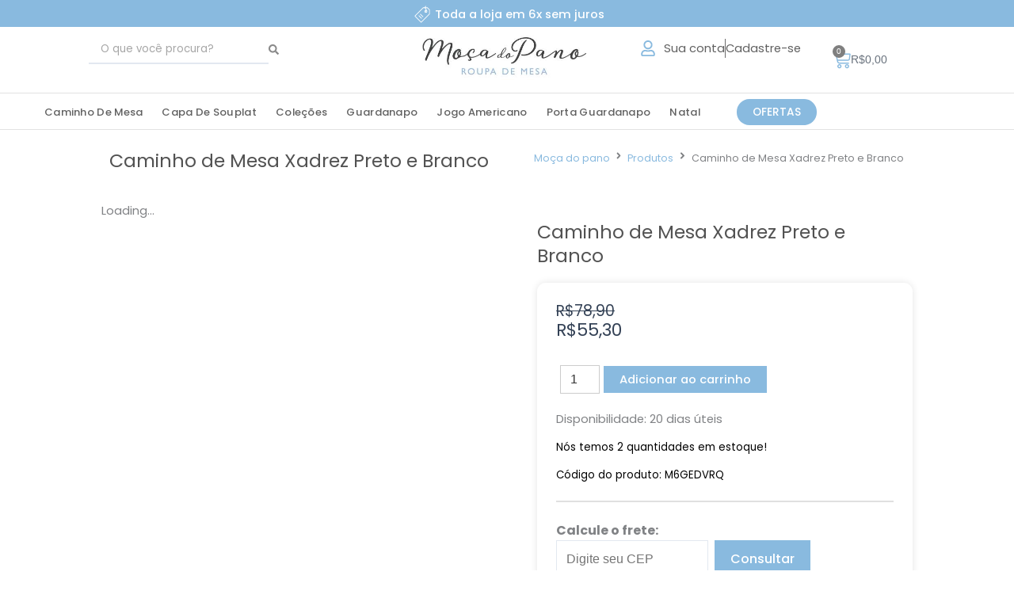

--- FILE ---
content_type: text/html; charset=UTF-8
request_url: https://mocadopano.com.br/produto/caminho-de-mesa-xadrez-preto-e-branco/
body_size: 63680
content:
<!DOCTYPE html><html lang="pt-BR"><head><script data-no-optimize="1">var litespeed_docref=sessionStorage.getItem("litespeed_docref");litespeed_docref&&(Object.defineProperty(document,"referrer",{get:function(){return litespeed_docref}}),sessionStorage.removeItem("litespeed_docref"));</script> <meta charset="UTF-8"><meta name="viewport" content="width=device-width, initial-scale=1"><link rel="profile" href="https://gmpg.org/xfn/11"><meta name='robots' content='index, follow, max-image-preview:large, max-snippet:-1, max-video-preview:-1' /><style>img:is([sizes="auto" i], [sizes^="auto," i]) { contain-intrinsic-size: 3000px 1500px }</style><title>Caminho de Mesa Xadrez Preto e Branco - Moça do Pano</title><meta name="description" content="Caminho de Mesa Xadrez Preto e Branco Característica do Produto em tecido tricoline fio tinto 80% algodão e 20% poliéster, medida 140cm comprimento x 40cm largura" /><link rel="canonical" href="https://mocadopano.com.br/produto/caminho-de-mesa-xadrez-preto-e-branco/" /><meta property="og:locale" content="pt_BR" /><meta property="og:type" content="article" /><meta property="og:title" content="Caminho de Mesa Xadrez Preto e Branco - Moça do Pano" /><meta property="og:description" content="Caminho de Mesa Xadrez Preto e Branco Característica do Produto em tecido tricoline fio tinto 80% algodão e 20% poliéster, medida 140cm comprimento x 40cm largura" /><meta property="og:url" content="https://mocadopano.com.br/produto/caminho-de-mesa-xadrez-preto-e-branco/" /><meta property="og:site_name" content="Moça do Pano" /><meta property="article:modified_time" content="2025-12-19T18:51:57+00:00" /><meta property="og:image" content="http://mocadopano.com.br/wp-content/uploads/2023/09/caminho-de-mesa-xadrez-preto-e-branco-13.jpg" /><meta property="og:image:width" content="600" /><meta property="og:image:height" content="600" /><meta property="og:image:type" content="image/jpeg" /><meta name="twitter:card" content="summary_large_image" /><meta name="twitter:label1" content="Est. tempo de leitura" /><meta name="twitter:data1" content="1 minuto" /> <script type="application/ld+json" class="yoast-schema-graph">{"@context":"https://schema.org","@graph":[{"@type":"WebPage","@id":"https://mocadopano.com.br/produto/caminho-de-mesa-xadrez-preto-e-branco/","url":"https://mocadopano.com.br/produto/caminho-de-mesa-xadrez-preto-e-branco/","name":"Caminho de Mesa Xadrez Preto e Branco - Moça do Pano","isPartOf":{"@id":"https://mocadopano.com.br/#website"},"primaryImageOfPage":{"@id":"https://mocadopano.com.br/produto/caminho-de-mesa-xadrez-preto-e-branco/#primaryimage"},"image":{"@id":"https://mocadopano.com.br/produto/caminho-de-mesa-xadrez-preto-e-branco/#primaryimage"},"thumbnailUrl":"https://mocadopano.com.br/wp-content/uploads/2023/09/caminho-de-mesa-xadrez-preto-e-branco-13.jpg","datePublished":"2023-09-04T19:55:38+00:00","dateModified":"2025-12-19T18:51:57+00:00","description":"Caminho de Mesa Xadrez Preto e Branco Característica do Produto em tecido tricoline fio tinto 80% algodão e 20% poliéster, medida 140cm comprimento x 40cm largura","breadcrumb":{"@id":"https://mocadopano.com.br/produto/caminho-de-mesa-xadrez-preto-e-branco/#breadcrumb"},"inLanguage":"pt-BR","potentialAction":[{"@type":"ReadAction","target":["https://mocadopano.com.br/produto/caminho-de-mesa-xadrez-preto-e-branco/"]}]},{"@type":"ImageObject","inLanguage":"pt-BR","@id":"https://mocadopano.com.br/produto/caminho-de-mesa-xadrez-preto-e-branco/#primaryimage","url":"https://mocadopano.com.br/wp-content/uploads/2023/09/caminho-de-mesa-xadrez-preto-e-branco-13.jpg","contentUrl":"https://mocadopano.com.br/wp-content/uploads/2023/09/caminho-de-mesa-xadrez-preto-e-branco-13.jpg","width":600,"height":600,"caption":"caminho de mesa xadrez preto e branco 13"},{"@type":"BreadcrumbList","@id":"https://mocadopano.com.br/produto/caminho-de-mesa-xadrez-preto-e-branco/#breadcrumb","itemListElement":[{"@type":"ListItem","position":1,"name":"Home","item":"https://mocadopano.com.br/"},{"@type":"ListItem","position":2,"name":"Loja","item":"https://mocadopano.com.br/loja/"},{"@type":"ListItem","position":3,"name":"Caminho de Mesa Xadrez Preto e Branco"}]},{"@type":"WebSite","@id":"https://mocadopano.com.br/#website","url":"https://mocadopano.com.br/","name":"Moça do Pano","description":"Roupa de mesa","potentialAction":[{"@type":"SearchAction","target":{"@type":"EntryPoint","urlTemplate":"https://mocadopano.com.br/?s={search_term_string}"},"query-input":{"@type":"PropertyValueSpecification","valueRequired":true,"valueName":"search_term_string"}}],"inLanguage":"pt-BR"}]}</script> <link rel='dns-prefetch' href='//capi-automation.s3.us-east-2.amazonaws.com' /><link rel='dns-prefetch' href='//fonts.googleapis.com' /><link rel="alternate" type="application/rss+xml" title="Feed para Moça do Pano &raquo;" href="https://mocadopano.com.br/feed/" /><link rel="alternate" type="application/rss+xml" title="Feed de comentários para Moça do Pano &raquo;" href="https://mocadopano.com.br/comments/feed/" /><link rel="alternate" type="application/rss+xml" title="Feed de comentários para Moça do Pano &raquo; Caminho de Mesa Xadrez Preto e Branco" href="https://mocadopano.com.br/produto/caminho-de-mesa-xadrez-preto-e-branco/feed/" /><link data-optimized="2" rel="stylesheet" href="https://mocadopano.com.br/wp-content/litespeed/css/e53593b8ced047f68c240cf8a94e7bf7.css?ver=148a2" /><style id='astra-theme-css-inline-css'>:root{--ast-post-nav-space:0;--ast-container-default-xlg-padding:3em;--ast-container-default-lg-padding:3em;--ast-container-default-slg-padding:2em;--ast-container-default-md-padding:3em;--ast-container-default-sm-padding:3em;--ast-container-default-xs-padding:2.4em;--ast-container-default-xxs-padding:1.8em;--ast-code-block-background:#ECEFF3;--ast-comment-inputs-background:#F9FAFB;--ast-normal-container-width:1200px;--ast-narrow-container-width:750px;--ast-blog-title-font-weight:normal;--ast-blog-meta-weight:inherit;--ast-global-color-primary:var(--ast-global-color-5);--ast-global-color-secondary:var(--ast-global-color-4);--ast-global-color-alternate-background:var(--ast-global-color-7);--ast-global-color-subtle-background:var(--ast-global-color-6);--ast-bg-style-guide:#F8FAFC;--ast-shadow-style-guide:0px 0px 4px 0 #00000057;--ast-global-dark-bg-style:#fff;--ast-global-dark-lfs:#fbfbfb;--ast-widget-bg-color:#fafafa;--ast-wc-container-head-bg-color:#fbfbfb;--ast-title-layout-bg:#eeeeee;--ast-search-border-color:#e7e7e7;--ast-lifter-hover-bg:#e6e6e6;--ast-gallery-block-color:#000;--srfm-color-input-label:var(--ast-global-color-2);}html{font-size:100%;}a{color:#89badf;}a:hover,a:focus{color:var(--ast-global-color-1);}body,button,input,select,textarea,.ast-button,.ast-custom-button{font-family:-apple-system,BlinkMacSystemFont,Segoe UI,Roboto,Oxygen-Sans,Ubuntu,Cantarell,Helvetica Neue,sans-serif;font-weight:400;font-size:16px;font-size:1rem;line-height:var(--ast-body-line-height,1.65em);}blockquote{color:var(--ast-global-color-3);}h1,h2,h3,h4,h5,h6,.entry-content :where(h1,h2,h3,h4,h5,h6),.site-title,.site-title a{font-weight:600;}.ast-site-identity .site-title a{color:var(--ast-global-color-2);}.site-title{font-size:26px;font-size:1.625rem;display:block;}.site-header .site-description{font-size:15px;font-size:0.9375rem;display:none;}.entry-title{font-size:26px;font-size:1.625rem;}.archive .ast-article-post .ast-article-inner,.blog .ast-article-post .ast-article-inner,.archive .ast-article-post .ast-article-inner:hover,.blog .ast-article-post .ast-article-inner:hover{overflow:hidden;}h1,.entry-content :where(h1){font-size:40px;font-size:2.5rem;font-weight:600;line-height:1.4em;}h2,.entry-content :where(h2){font-size:32px;font-size:2rem;font-weight:600;line-height:1.3em;}h3,.entry-content :where(h3){font-size:26px;font-size:1.625rem;font-weight:600;line-height:1.3em;}h4,.entry-content :where(h4){font-size:24px;font-size:1.5rem;line-height:1.2em;font-weight:600;}h5,.entry-content :where(h5){font-size:20px;font-size:1.25rem;line-height:1.2em;font-weight:600;}h6,.entry-content :where(h6){font-size:16px;font-size:1rem;line-height:1.25em;font-weight:600;}::selection{background-color:#89badf;color:#000000;}body,h1,h2,h3,h4,h5,h6,.entry-title a,.entry-content :where(h1,h2,h3,h4,h5,h6){color:var(--ast-global-color-3);}.tagcloud a:hover,.tagcloud a:focus,.tagcloud a.current-item{color:#000000;border-color:#89badf;background-color:#89badf;}input:focus,input[type="text"]:focus,input[type="email"]:focus,input[type="url"]:focus,input[type="password"]:focus,input[type="reset"]:focus,input[type="search"]:focus,textarea:focus{border-color:#89badf;}input[type="radio"]:checked,input[type=reset],input[type="checkbox"]:checked,input[type="checkbox"]:hover:checked,input[type="checkbox"]:focus:checked,input[type=range]::-webkit-slider-thumb{border-color:#89badf;background-color:#89badf;box-shadow:none;}.site-footer a:hover + .post-count,.site-footer a:focus + .post-count{background:#89badf;border-color:#89badf;}.single .nav-links .nav-previous,.single .nav-links .nav-next{color:#89badf;}.entry-meta,.entry-meta *{line-height:1.45;color:#89badf;}.entry-meta a:not(.ast-button):hover,.entry-meta a:not(.ast-button):hover *,.entry-meta a:not(.ast-button):focus,.entry-meta a:not(.ast-button):focus *,.page-links > .page-link,.page-links .page-link:hover,.post-navigation a:hover{color:var(--ast-global-color-1);}#cat option,.secondary .calendar_wrap thead a,.secondary .calendar_wrap thead a:visited{color:#89badf;}.secondary .calendar_wrap #today,.ast-progress-val span{background:#89badf;}.secondary a:hover + .post-count,.secondary a:focus + .post-count{background:#89badf;border-color:#89badf;}.calendar_wrap #today > a{color:#000000;}.page-links .page-link,.single .post-navigation a{color:#89badf;}.ast-search-menu-icon .search-form button.search-submit{padding:0 4px;}.ast-search-menu-icon form.search-form{padding-right:0;}.ast-search-menu-icon.slide-search input.search-field{width:0;}.ast-header-search .ast-search-menu-icon.ast-dropdown-active .search-form,.ast-header-search .ast-search-menu-icon.ast-dropdown-active .search-field:focus{transition:all 0.2s;}.search-form input.search-field:focus{outline:none;}.ast-archive-title{color:var(--ast-global-color-2);}.widget-title,.widget .wp-block-heading{font-size:22px;font-size:1.375rem;color:var(--ast-global-color-2);}.ast-single-post .entry-content a,.ast-comment-content a:not(.ast-comment-edit-reply-wrap a),.woocommerce-js .woocommerce-product-details__short-description a{text-decoration:underline;}.ast-single-post .wp-block-button .wp-block-button__link,.ast-single-post .elementor-widget-button .elementor-button,.ast-single-post .entry-content .uagb-tab a,.ast-single-post .entry-content .uagb-ifb-cta a,.ast-single-post .entry-content .wp-block-uagb-buttons a,.ast-single-post .entry-content .uabb-module-content a,.ast-single-post .entry-content .uagb-post-grid a,.ast-single-post .entry-content .uagb-timeline a,.ast-single-post .entry-content .uagb-toc__wrap a,.ast-single-post .entry-content .uagb-taxomony-box a,.ast-single-post .entry-content .woocommerce a,.entry-content .wp-block-latest-posts > li > a,.ast-single-post .entry-content .wp-block-file__button,a.ast-post-filter-single,.ast-single-post .wp-block-buttons .wp-block-button.is-style-outline .wp-block-button__link,.ast-single-post .ast-comment-content .comment-reply-link,.ast-single-post .ast-comment-content .comment-edit-link,.entry-content [CLASS*="wc-block"] .wc-block-components-button,.entry-content [CLASS*="wc-block"] .wc-block-components-totals-coupon-link,.entry-content [CLASS*="wc-block"] .wc-block-components-product-name{text-decoration:none;}.ast-search-menu-icon.slide-search a:focus-visible:focus-visible,.astra-search-icon:focus-visible,#close:focus-visible,a:focus-visible,.ast-menu-toggle:focus-visible,.site .skip-link:focus-visible,.wp-block-loginout input:focus-visible,.wp-block-search.wp-block-search__button-inside .wp-block-search__inside-wrapper,.ast-header-navigation-arrow:focus-visible,.woocommerce .wc-proceed-to-checkout > .checkout-button:focus-visible,.woocommerce .woocommerce-MyAccount-navigation ul li a:focus-visible,.ast-orders-table__row .ast-orders-table__cell:focus-visible,.woocommerce .woocommerce-order-details .order-again > .button:focus-visible,.woocommerce .woocommerce-message a.button.wc-forward:focus-visible,.woocommerce #minus_qty:focus-visible,.woocommerce #plus_qty:focus-visible,a#ast-apply-coupon:focus-visible,.woocommerce .woocommerce-info a:focus-visible,.woocommerce .astra-shop-summary-wrap a:focus-visible,.woocommerce a.wc-forward:focus-visible,#ast-apply-coupon:focus-visible,.woocommerce-js .woocommerce-mini-cart-item a.remove:focus-visible,#close:focus-visible,.button.search-submit:focus-visible,#search_submit:focus,.normal-search:focus-visible,.ast-header-account-wrap:focus-visible,.woocommerce .ast-on-card-button.ast-quick-view-trigger:focus,.astra-cart-drawer-close:focus,.ast-single-variation:focus,.ast-woocommerce-product-gallery__image:focus,.ast-button:focus,.woocommerce-product-gallery--with-images [data-controls="prev"]:focus-visible,.woocommerce-product-gallery--with-images [data-controls="next"]:focus-visible{outline-style:dotted;outline-color:inherit;outline-width:thin;}input:focus,input[type="text"]:focus,input[type="email"]:focus,input[type="url"]:focus,input[type="password"]:focus,input[type="reset"]:focus,input[type="search"]:focus,input[type="number"]:focus,textarea:focus,.wp-block-search__input:focus,[data-section="section-header-mobile-trigger"] .ast-button-wrap .ast-mobile-menu-trigger-minimal:focus,.ast-mobile-popup-drawer.active .menu-toggle-close:focus,.woocommerce-ordering select.orderby:focus,#ast-scroll-top:focus,#coupon_code:focus,.woocommerce-page #comment:focus,.woocommerce #reviews #respond input#submit:focus,.woocommerce a.add_to_cart_button:focus,.woocommerce .button.single_add_to_cart_button:focus,.woocommerce .woocommerce-cart-form button:focus,.woocommerce .woocommerce-cart-form__cart-item .quantity .qty:focus,.woocommerce .woocommerce-billing-fields .woocommerce-billing-fields__field-wrapper .woocommerce-input-wrapper > .input-text:focus,.woocommerce #order_comments:focus,.woocommerce #place_order:focus,.woocommerce .woocommerce-address-fields .woocommerce-address-fields__field-wrapper .woocommerce-input-wrapper > .input-text:focus,.woocommerce .woocommerce-MyAccount-content form button:focus,.woocommerce .woocommerce-MyAccount-content .woocommerce-EditAccountForm .woocommerce-form-row .woocommerce-Input.input-text:focus,.woocommerce .ast-woocommerce-container .woocommerce-pagination ul.page-numbers li a:focus,body #content .woocommerce form .form-row .select2-container--default .select2-selection--single:focus,#ast-coupon-code:focus,.woocommerce.woocommerce-js .quantity input[type=number]:focus,.woocommerce-js .woocommerce-mini-cart-item .quantity input[type=number]:focus,.woocommerce p#ast-coupon-trigger:focus{border-style:dotted;border-color:inherit;border-width:thin;}input{outline:none;}.woocommerce-js input[type=text]:focus,.woocommerce-js input[type=email]:focus,.woocommerce-js textarea:focus,input[type=number]:focus,.comments-area textarea#comment:focus,.comments-area textarea#comment:active,.comments-area .ast-comment-formwrap input[type="text"]:focus,.comments-area .ast-comment-formwrap input[type="text"]:active{outline-style:unset;outline-color:inherit;outline-width:thin;}.ast-logo-title-inline .site-logo-img{padding-right:1em;}body .ast-oembed-container *{position:absolute;top:0;width:100%;height:100%;left:0;}body .wp-block-embed-pocket-casts .ast-oembed-container *{position:unset;}.ast-single-post-featured-section + article {margin-top: 2em;}.site-content .ast-single-post-featured-section img {width: 100%;overflow: hidden;object-fit: cover;}.site > .ast-single-related-posts-container {margin-top: 0;}@media (min-width: 922px) {.ast-desktop .ast-container--narrow {max-width: var(--ast-narrow-container-width);margin: 0 auto;}}.ast-page-builder-template .hentry {margin: 0;}.ast-page-builder-template .site-content > .ast-container {max-width: 100%;padding: 0;}.ast-page-builder-template .site .site-content #primary {padding: 0;margin: 0;}.ast-page-builder-template .no-results {text-align: center;margin: 4em auto;}.ast-page-builder-template .ast-pagination {padding: 2em;}.ast-page-builder-template .entry-header.ast-no-title.ast-no-thumbnail {margin-top: 0;}.ast-page-builder-template .entry-header.ast-header-without-markup {margin-top: 0;margin-bottom: 0;}.ast-page-builder-template .entry-header.ast-no-title.ast-no-meta {margin-bottom: 0;}.ast-page-builder-template.single .post-navigation {padding-bottom: 2em;}.ast-page-builder-template.single-post .site-content > .ast-container {max-width: 100%;}.ast-page-builder-template .entry-header {margin-top: 2em;margin-left: auto;margin-right: auto;}.ast-single-post.ast-page-builder-template .site-main > article,.woocommerce.ast-page-builder-template .site-main {padding-top: 2em;padding-left: 20px;padding-right: 20px;}.ast-page-builder-template .ast-archive-description {margin: 2em auto 0;padding-left: 20px;padding-right: 20px;}.ast-page-builder-template .ast-row {margin-left: 0;margin-right: 0;}.single.ast-page-builder-template .entry-header + .entry-content,.single.ast-page-builder-template .ast-single-entry-banner + .site-content article .entry-content {margin-bottom: 2em;}@media(min-width: 921px) {.ast-page-builder-template.archive.ast-right-sidebar .ast-row article,.ast-page-builder-template.archive.ast-left-sidebar .ast-row article {padding-left: 0;padding-right: 0;}}@media (max-width:921.9px){#ast-desktop-header{display:none;}}@media (min-width:922px){#ast-mobile-header{display:none;}}@media( max-width: 420px ) {.single .nav-links .nav-previous,.single .nav-links .nav-next {width: 100%;text-align: center;}}.wp-block-buttons.aligncenter{justify-content:center;}@media (max-width:921px){.ast-theme-transparent-header #primary,.ast-theme-transparent-header #secondary{padding:0;}}@media (max-width:921px){.ast-plain-container.ast-no-sidebar #primary{padding:0;}}.ast-plain-container.ast-no-sidebar #primary{margin-top:0;margin-bottom:0;}@media (min-width:1200px){.ast-plain-container.ast-no-sidebar #primary{margin-top:60px;margin-bottom:60px;}}.wp-block-button.is-style-outline .wp-block-button__link{border-color:#89badf;border-top-width:0px;border-right-width:0px;border-bottom-width:0px;border-left-width:0px;}div.wp-block-button.is-style-outline > .wp-block-button__link:not(.has-text-color),div.wp-block-button.wp-block-button__link.is-style-outline:not(.has-text-color){color:#89badf;}.wp-block-button.is-style-outline .wp-block-button__link:hover,.wp-block-buttons .wp-block-button.is-style-outline .wp-block-button__link:focus,.wp-block-buttons .wp-block-button.is-style-outline > .wp-block-button__link:not(.has-text-color):hover,.wp-block-buttons .wp-block-button.wp-block-button__link.is-style-outline:not(.has-text-color):hover{color:#ffffff;background-color:#76b6e7;border-color:#76b6e7;}.post-page-numbers.current .page-link,.ast-pagination .page-numbers.current{color:#000000;border-color:#89badf;background-color:#89badf;}.wp-block-button.is-style-outline .wp-block-button__link{border-top-width:0px;border-right-width:0px;border-bottom-width:0px;border-left-width:0px;}.wp-block-button.is-style-outline .wp-block-button__link.wp-element-button,.ast-outline-button{border-color:#89badf;font-family:'Poppins',sans-serif;font-weight:500;font-size:1em;line-height:1em;border-top-left-radius:0px;border-top-right-radius:0px;border-bottom-right-radius:0px;border-bottom-left-radius:0px;}.wp-block-buttons .wp-block-button.is-style-outline > .wp-block-button__link:not(.has-text-color),.wp-block-buttons .wp-block-button.wp-block-button__link.is-style-outline:not(.has-text-color),.ast-outline-button{color:#89badf;}.wp-block-button.is-style-outline .wp-block-button__link:hover,.wp-block-buttons .wp-block-button.is-style-outline .wp-block-button__link:focus,.wp-block-buttons .wp-block-button.is-style-outline > .wp-block-button__link:not(.has-text-color):hover,.wp-block-buttons .wp-block-button.wp-block-button__link.is-style-outline:not(.has-text-color):hover,.ast-outline-button:hover,.ast-outline-button:focus,.wp-block-uagb-buttons-child .uagb-buttons-repeater.ast-outline-button:hover,.wp-block-uagb-buttons-child .uagb-buttons-repeater.ast-outline-button:focus{color:#ffffff;background-color:#76b6e7;border-color:#76b6e7;}.wp-block-button .wp-block-button__link.wp-element-button.is-style-outline:not(.has-background),.wp-block-button.is-style-outline>.wp-block-button__link.wp-element-button:not(.has-background),.ast-outline-button{background-color:#89badf;}.entry-content[data-ast-blocks-layout] > figure{margin-bottom:1em;}h1.widget-title{font-weight:600;}h2.widget-title{font-weight:600;}h3.widget-title{font-weight:600;}.elementor-widget-container .elementor-loop-container .e-loop-item[data-elementor-type="loop-item"]{width:100%;}#page{display:flex;flex-direction:column;min-height:100vh;}.ast-404-layout-1 h1.page-title{color:var(--ast-global-color-2);}.single .post-navigation a{line-height:1em;height:inherit;}.error-404 .page-sub-title{font-size:1.5rem;font-weight:inherit;}.search .site-content .content-area .search-form{margin-bottom:0;}#page .site-content{flex-grow:1;}.widget{margin-bottom:1.25em;}#secondary li{line-height:1.5em;}#secondary .wp-block-group h2{margin-bottom:0.7em;}#secondary h2{font-size:1.7rem;}.ast-separate-container .ast-article-post,.ast-separate-container .ast-article-single,.ast-separate-container .comment-respond{padding:3em;}.ast-separate-container .ast-article-single .ast-article-single{padding:0;}.ast-article-single .wp-block-post-template-is-layout-grid{padding-left:0;}.ast-separate-container .comments-title,.ast-narrow-container .comments-title{padding:1.5em 2em;}.ast-page-builder-template .comment-form-textarea,.ast-comment-formwrap .ast-grid-common-col{padding:0;}.ast-comment-formwrap{padding:0;display:inline-flex;column-gap:20px;width:100%;margin-left:0;margin-right:0;}.comments-area textarea#comment:focus,.comments-area textarea#comment:active,.comments-area .ast-comment-formwrap input[type="text"]:focus,.comments-area .ast-comment-formwrap input[type="text"]:active {box-shadow:none;outline:none;}.archive.ast-page-builder-template .entry-header{margin-top:2em;}.ast-page-builder-template .ast-comment-formwrap{width:100%;}.entry-title{margin-bottom:0.5em;}.ast-archive-description p{font-size:inherit;font-weight:inherit;line-height:inherit;}.ast-separate-container .ast-comment-list li.depth-1,.hentry{margin-bottom:2em;}@media (min-width:921px){.ast-left-sidebar.ast-page-builder-template #secondary,.archive.ast-right-sidebar.ast-page-builder-template .site-main{padding-left:20px;padding-right:20px;}}@media (max-width:544px){.ast-comment-formwrap.ast-row{column-gap:10px;display:inline-block;}#ast-commentform .ast-grid-common-col{position:relative;width:100%;}}@media (min-width:1201px){.ast-separate-container .ast-article-post,.ast-separate-container .ast-article-single,.ast-separate-container .ast-author-box,.ast-separate-container .ast-404-layout-1,.ast-separate-container .no-results{padding:3em;}}@media (max-width:921px){.ast-left-sidebar #content > .ast-container{display:flex;flex-direction:column-reverse;width:100%;}}@media (min-width:922px){.ast-separate-container.ast-right-sidebar #primary,.ast-separate-container.ast-left-sidebar #primary{border:0;}.search-no-results.ast-separate-container #primary{margin-bottom:4em;}}.elementor-widget-button .elementor-button{border-style:solid;text-decoration:none;border-top-width:0px;border-right-width:0px;border-left-width:0px;border-bottom-width:0px;}body .elementor-button.elementor-size-sm,body .elementor-button.elementor-size-xs,body .elementor-button.elementor-size-md,body .elementor-button.elementor-size-lg,body .elementor-button.elementor-size-xl,body .elementor-button{border-top-left-radius:0px;border-top-right-radius:0px;border-bottom-right-radius:0px;border-bottom-left-radius:0px;padding-top:10px;padding-right:20px;padding-bottom:10px;padding-left:20px;}.elementor-widget-button .elementor-button{border-color:#89badf;background-color:#89badf;}.elementor-widget-button .elementor-button:hover,.elementor-widget-button .elementor-button:focus{color:#ffffff;background-color:#76b6e7;border-color:#76b6e7;}.wp-block-button .wp-block-button__link ,.elementor-widget-button .elementor-button,.elementor-widget-button .elementor-button:visited{color:#ffffff;}.wp-block-button .wp-block-button__link:hover,.wp-block-button .wp-block-button__link:focus{color:#ffffff;background-color:#76b6e7;border-color:#76b6e7;}.elementor-widget-heading h1.elementor-heading-title{line-height:1.4em;}.elementor-widget-heading h2.elementor-heading-title{line-height:1.3em;}.elementor-widget-heading h3.elementor-heading-title{line-height:1.3em;}.elementor-widget-heading h4.elementor-heading-title{line-height:1.2em;}.elementor-widget-heading h5.elementor-heading-title{line-height:1.2em;}.elementor-widget-heading h6.elementor-heading-title{line-height:1.25em;}.wp-block-button .wp-block-button__link,.wp-block-search .wp-block-search__button,body .wp-block-file .wp-block-file__button{border-style:solid;border-top-width:0px;border-right-width:0px;border-left-width:0px;border-bottom-width:0px;border-color:#89badf;background-color:#89badf;color:#ffffff;font-family:'Poppins',sans-serif;font-weight:500;line-height:1em;font-size:1em;border-top-left-radius:0px;border-top-right-radius:0px;border-bottom-right-radius:0px;border-bottom-left-radius:0px;padding-top:10px;padding-right:20px;padding-bottom:10px;padding-left:20px;}.menu-toggle,button,.ast-button,.ast-custom-button,.button,input#submit,input[type="button"],input[type="submit"],input[type="reset"],form[CLASS*="wp-block-search__"].wp-block-search .wp-block-search__inside-wrapper .wp-block-search__button,body .wp-block-file .wp-block-file__button,.search .search-submit,.woocommerce-js a.button,.woocommerce button.button,.woocommerce .woocommerce-message a.button,.woocommerce #respond input#submit.alt,.woocommerce input.button.alt,.woocommerce input.button,.woocommerce input.button:disabled,.woocommerce input.button:disabled[disabled],.woocommerce input.button:disabled:hover,.woocommerce input.button:disabled[disabled]:hover,.woocommerce #respond input#submit,.woocommerce button.button.alt.disabled,.wc-block-grid__products .wc-block-grid__product .wp-block-button__link,.wc-block-grid__product-onsale,[CLASS*="wc-block"] button,.woocommerce-js .astra-cart-drawer .astra-cart-drawer-content .woocommerce-mini-cart__buttons .button:not(.checkout):not(.ast-continue-shopping),.woocommerce-js .astra-cart-drawer .astra-cart-drawer-content .woocommerce-mini-cart__buttons a.checkout,.woocommerce button.button.alt.disabled.wc-variation-selection-needed,[CLASS*="wc-block"] .wc-block-components-button{border-style:solid;border-top-width:0px;border-right-width:0px;border-left-width:0px;border-bottom-width:0px;color:#ffffff;border-color:#89badf;background-color:#89badf;padding-top:10px;padding-right:20px;padding-bottom:10px;padding-left:20px;font-family:'Poppins',sans-serif;font-weight:500;font-size:1em;line-height:1em;border-top-left-radius:0px;border-top-right-radius:0px;border-bottom-right-radius:0px;border-bottom-left-radius:0px;}button:focus,.menu-toggle:hover,button:hover,.ast-button:hover,.ast-custom-button:hover .button:hover,.ast-custom-button:hover ,input[type=reset]:hover,input[type=reset]:focus,input#submit:hover,input#submit:focus,input[type="button"]:hover,input[type="button"]:focus,input[type="submit"]:hover,input[type="submit"]:focus,form[CLASS*="wp-block-search__"].wp-block-search .wp-block-search__inside-wrapper .wp-block-search__button:hover,form[CLASS*="wp-block-search__"].wp-block-search .wp-block-search__inside-wrapper .wp-block-search__button:focus,body .wp-block-file .wp-block-file__button:hover,body .wp-block-file .wp-block-file__button:focus,.woocommerce-js a.button:hover,.woocommerce button.button:hover,.woocommerce .woocommerce-message a.button:hover,.woocommerce #respond input#submit:hover,.woocommerce #respond input#submit.alt:hover,.woocommerce input.button.alt:hover,.woocommerce input.button:hover,.woocommerce button.button.alt.disabled:hover,.wc-block-grid__products .wc-block-grid__product .wp-block-button__link:hover,[CLASS*="wc-block"] button:hover,.woocommerce-js .astra-cart-drawer .astra-cart-drawer-content .woocommerce-mini-cart__buttons .button:not(.checkout):not(.ast-continue-shopping):hover,.woocommerce-js .astra-cart-drawer .astra-cart-drawer-content .woocommerce-mini-cart__buttons a.checkout:hover,.woocommerce button.button.alt.disabled.wc-variation-selection-needed:hover,[CLASS*="wc-block"] .wc-block-components-button:hover,[CLASS*="wc-block"] .wc-block-components-button:focus{color:#ffffff;background-color:#76b6e7;border-color:#76b6e7;}form[CLASS*="wp-block-search__"].wp-block-search .wp-block-search__inside-wrapper .wp-block-search__button.has-icon{padding-top:calc(10px - 3px);padding-right:calc(20px - 3px);padding-bottom:calc(10px - 3px);padding-left:calc(20px - 3px);}@media (max-width:921px){.ast-mobile-header-stack .main-header-bar .ast-search-menu-icon{display:inline-block;}.ast-header-break-point.ast-header-custom-item-outside .ast-mobile-header-stack .main-header-bar .ast-search-icon{margin:0;}.ast-comment-avatar-wrap img{max-width:2.5em;}.ast-comment-meta{padding:0 1.8888em 1.3333em;}.ast-separate-container .ast-comment-list li.depth-1{padding:1.5em 2.14em;}.ast-separate-container .comment-respond{padding:2em 2.14em;}}@media (min-width:544px){.ast-container{max-width:100%;}}@media (max-width:544px){.ast-separate-container .ast-article-post,.ast-separate-container .ast-article-single,.ast-separate-container .comments-title,.ast-separate-container .ast-archive-description{padding:1.5em 1em;}.ast-separate-container #content .ast-container{padding-left:0.54em;padding-right:0.54em;}.ast-separate-container .ast-comment-list .bypostauthor{padding:.5em;}.ast-search-menu-icon.ast-dropdown-active .search-field{width:170px;}} #ast-mobile-header .ast-site-header-cart-li a{pointer-events:none;}.ast-separate-container{background-color:var(--ast-global-color-4);background-image:none;}@media (max-width:921px){.site-title{display:block;}.site-header .site-description{display:none;}h1,.entry-content :where(h1){font-size:30px;}h2,.entry-content :where(h2){font-size:25px;}h3,.entry-content :where(h3){font-size:20px;}}@media (max-width:544px){.site-title{display:block;}.site-header .site-description{display:none;}h1,.entry-content :where(h1){font-size:30px;}h2,.entry-content :where(h2){font-size:25px;}h3,.entry-content :where(h3){font-size:20px;}}@media (max-width:921px){html{font-size:91.2%;}}@media (max-width:544px){html{font-size:91.2%;}}@media (min-width:922px){.ast-container{max-width:1240px;}}@media (min-width:922px){.site-content .ast-container{display:flex;}}@media (max-width:921px){.site-content .ast-container{flex-direction:column;}}@media (min-width:922px){.main-header-menu .sub-menu .menu-item.ast-left-align-sub-menu:hover > .sub-menu,.main-header-menu .sub-menu .menu-item.ast-left-align-sub-menu.focus > .sub-menu{margin-left:-0px;}}.site .comments-area{padding-bottom:3em;}.wp-block-file {display: flex;align-items: center;flex-wrap: wrap;justify-content: space-between;}.wp-block-pullquote {border: none;}.wp-block-pullquote blockquote::before {content: "\201D";font-family: "Helvetica",sans-serif;display: flex;transform: rotate( 180deg );font-size: 6rem;font-style: normal;line-height: 1;font-weight: bold;align-items: center;justify-content: center;}.has-text-align-right > blockquote::before {justify-content: flex-start;}.has-text-align-left > blockquote::before {justify-content: flex-end;}figure.wp-block-pullquote.is-style-solid-color blockquote {max-width: 100%;text-align: inherit;}:root {--wp--custom--ast-default-block-top-padding: 3em;--wp--custom--ast-default-block-right-padding: 3em;--wp--custom--ast-default-block-bottom-padding: 3em;--wp--custom--ast-default-block-left-padding: 3em;--wp--custom--ast-container-width: 1200px;--wp--custom--ast-content-width-size: 1200px;--wp--custom--ast-wide-width-size: calc(1200px + var(--wp--custom--ast-default-block-left-padding) + var(--wp--custom--ast-default-block-right-padding));}.ast-narrow-container {--wp--custom--ast-content-width-size: 750px;--wp--custom--ast-wide-width-size: 750px;}@media(max-width: 921px) {:root {--wp--custom--ast-default-block-top-padding: 3em;--wp--custom--ast-default-block-right-padding: 2em;--wp--custom--ast-default-block-bottom-padding: 3em;--wp--custom--ast-default-block-left-padding: 2em;}}@media(max-width: 544px) {:root {--wp--custom--ast-default-block-top-padding: 3em;--wp--custom--ast-default-block-right-padding: 1.5em;--wp--custom--ast-default-block-bottom-padding: 3em;--wp--custom--ast-default-block-left-padding: 1.5em;}}.entry-content > .wp-block-group,.entry-content > .wp-block-cover,.entry-content > .wp-block-columns {padding-top: var(--wp--custom--ast-default-block-top-padding);padding-right: var(--wp--custom--ast-default-block-right-padding);padding-bottom: var(--wp--custom--ast-default-block-bottom-padding);padding-left: var(--wp--custom--ast-default-block-left-padding);}.ast-plain-container.ast-no-sidebar .entry-content > .alignfull,.ast-page-builder-template .ast-no-sidebar .entry-content > .alignfull {margin-left: calc( -50vw + 50%);margin-right: calc( -50vw + 50%);max-width: 100vw;width: 100vw;}.ast-plain-container.ast-no-sidebar .entry-content .alignfull .alignfull,.ast-page-builder-template.ast-no-sidebar .entry-content .alignfull .alignfull,.ast-plain-container.ast-no-sidebar .entry-content .alignfull .alignwide,.ast-page-builder-template.ast-no-sidebar .entry-content .alignfull .alignwide,.ast-plain-container.ast-no-sidebar .entry-content .alignwide .alignfull,.ast-page-builder-template.ast-no-sidebar .entry-content .alignwide .alignfull,.ast-plain-container.ast-no-sidebar .entry-content .alignwide .alignwide,.ast-page-builder-template.ast-no-sidebar .entry-content .alignwide .alignwide,.ast-plain-container.ast-no-sidebar .entry-content .wp-block-column .alignfull,.ast-page-builder-template.ast-no-sidebar .entry-content .wp-block-column .alignfull,.ast-plain-container.ast-no-sidebar .entry-content .wp-block-column .alignwide,.ast-page-builder-template.ast-no-sidebar .entry-content .wp-block-column .alignwide {margin-left: auto;margin-right: auto;width: 100%;}[data-ast-blocks-layout] .wp-block-separator:not(.is-style-dots) {height: 0;}[data-ast-blocks-layout] .wp-block-separator {margin: 20px auto;}[data-ast-blocks-layout] .wp-block-separator:not(.is-style-wide):not(.is-style-dots) {max-width: 100px;}[data-ast-blocks-layout] .wp-block-separator.has-background {padding: 0;}.entry-content[data-ast-blocks-layout] > * {max-width: var(--wp--custom--ast-content-width-size);margin-left: auto;margin-right: auto;}.entry-content[data-ast-blocks-layout] > .alignwide {max-width: var(--wp--custom--ast-wide-width-size);}.entry-content[data-ast-blocks-layout] .alignfull {max-width: none;}.entry-content .wp-block-columns {margin-bottom: 0;}blockquote {margin: 1.5em;border-color: rgba(0,0,0,0.05);}.wp-block-quote:not(.has-text-align-right):not(.has-text-align-center) {border-left: 5px solid rgba(0,0,0,0.05);}.has-text-align-right > blockquote,blockquote.has-text-align-right {border-right: 5px solid rgba(0,0,0,0.05);}.has-text-align-left > blockquote,blockquote.has-text-align-left {border-left: 5px solid rgba(0,0,0,0.05);}.wp-block-site-tagline,.wp-block-latest-posts .read-more {margin-top: 15px;}.wp-block-loginout p label {display: block;}.wp-block-loginout p:not(.login-remember):not(.login-submit) input {width: 100%;}.wp-block-loginout input:focus {border-color: transparent;}.wp-block-loginout input:focus {outline: thin dotted;}.entry-content .wp-block-media-text .wp-block-media-text__content {padding: 0 0 0 8%;}.entry-content .wp-block-media-text.has-media-on-the-right .wp-block-media-text__content {padding: 0 8% 0 0;}.entry-content .wp-block-media-text.has-background .wp-block-media-text__content {padding: 8%;}.entry-content .wp-block-cover:not([class*="background-color"]):not(.has-text-color.has-link-color) .wp-block-cover__inner-container,.entry-content .wp-block-cover:not([class*="background-color"]) .wp-block-cover-image-text,.entry-content .wp-block-cover:not([class*="background-color"]) .wp-block-cover-text,.entry-content .wp-block-cover-image:not([class*="background-color"]) .wp-block-cover__inner-container,.entry-content .wp-block-cover-image:not([class*="background-color"]) .wp-block-cover-image-text,.entry-content .wp-block-cover-image:not([class*="background-color"]) .wp-block-cover-text {color: var(--ast-global-color-primary,var(--ast-global-color-5));}.wp-block-loginout .login-remember input {width: 1.1rem;height: 1.1rem;margin: 0 5px 4px 0;vertical-align: middle;}.wp-block-latest-posts > li > *:first-child,.wp-block-latest-posts:not(.is-grid) > li:first-child {margin-top: 0;}.entry-content > .wp-block-buttons,.entry-content > .wp-block-uagb-buttons {margin-bottom: 1.5em;}.wp-block-search__inside-wrapper .wp-block-search__input {padding: 0 10px;color: var(--ast-global-color-3);background: var(--ast-global-color-primary,var(--ast-global-color-5));border-color: var(--ast-border-color);}.wp-block-latest-posts .read-more {margin-bottom: 1.5em;}.wp-block-search__no-button .wp-block-search__inside-wrapper .wp-block-search__input {padding-top: 5px;padding-bottom: 5px;}.wp-block-latest-posts .wp-block-latest-posts__post-date,.wp-block-latest-posts .wp-block-latest-posts__post-author {font-size: 1rem;}.wp-block-latest-posts > li > *,.wp-block-latest-posts:not(.is-grid) > li {margin-top: 12px;margin-bottom: 12px;}.ast-page-builder-template .entry-content[data-ast-blocks-layout] > .alignwide:where(:not(.uagb-is-root-container):not(.spectra-is-root-container)) > * {max-width: var(--wp--custom--ast-wide-width-size);}.ast-page-builder-template .entry-content[data-ast-blocks-layout] > .inherit-container-width > *,.ast-page-builder-template .entry-content[data-ast-blocks-layout] > *:not(.wp-block-group):where(:not(.uagb-is-root-container):not(.spectra-is-root-container)) > *,.entry-content[data-ast-blocks-layout] > .wp-block-cover .wp-block-cover__inner-container {max-width: var(--wp--custom--ast-content-width-size) ;margin-left: auto;margin-right: auto;}.ast-page-builder-template .entry-content[data-ast-blocks-layout] > *,.ast-page-builder-template .entry-content[data-ast-blocks-layout] > .alignfull:where(:not(.wp-block-group):not(.uagb-is-root-container):not(.spectra-is-root-container)) > * {max-width: none;}.entry-content[data-ast-blocks-layout] .wp-block-cover:not(.alignleft):not(.alignright) {width: auto;}@media(max-width: 1200px) {.ast-separate-container .entry-content > .alignfull,.ast-separate-container .entry-content[data-ast-blocks-layout] > .alignwide,.ast-plain-container .entry-content[data-ast-blocks-layout] > .alignwide,.ast-plain-container .entry-content .alignfull {margin-left: calc(-1 * min(var(--ast-container-default-xlg-padding),20px)) ;margin-right: calc(-1 * min(var(--ast-container-default-xlg-padding),20px));}}@media(min-width: 1201px) {.ast-separate-container .entry-content > .alignfull {margin-left: calc(-1 * var(--ast-container-default-xlg-padding) );margin-right: calc(-1 * var(--ast-container-default-xlg-padding) );}.ast-separate-container .entry-content[data-ast-blocks-layout] > .alignwide,.ast-plain-container .entry-content[data-ast-blocks-layout] > .alignwide {margin-left: calc(-1 * var(--wp--custom--ast-default-block-left-padding) );margin-right: calc(-1 * var(--wp--custom--ast-default-block-right-padding) );}}@media(min-width: 921px) {.ast-separate-container .entry-content .wp-block-group.alignwide:not(.inherit-container-width) > :where(:not(.alignleft):not(.alignright)),.ast-plain-container .entry-content .wp-block-group.alignwide:not(.inherit-container-width) > :where(:not(.alignleft):not(.alignright)) {max-width: calc( var(--wp--custom--ast-content-width-size) + 80px );}.ast-plain-container.ast-right-sidebar .entry-content[data-ast-blocks-layout] .alignfull,.ast-plain-container.ast-left-sidebar .entry-content[data-ast-blocks-layout] .alignfull {margin-left: -60px;margin-right: -60px;}}@media(min-width: 544px) {.entry-content > .alignleft {margin-right: 20px;}.entry-content > .alignright {margin-left: 20px;}}@media (max-width:544px){.wp-block-columns .wp-block-column:not(:last-child){margin-bottom:20px;}.wp-block-latest-posts{margin:0;}}@media( max-width: 600px ) {.entry-content .wp-block-media-text .wp-block-media-text__content,.entry-content .wp-block-media-text.has-media-on-the-right .wp-block-media-text__content {padding: 8% 0 0;}.entry-content .wp-block-media-text.has-background .wp-block-media-text__content {padding: 8%;}}.ast-page-builder-template .entry-header {padding-left: 0;}.ast-narrow-container .site-content .wp-block-uagb-image--align-full .wp-block-uagb-image__figure {max-width: 100%;margin-left: auto;margin-right: auto;}.entry-content ul,.entry-content ol {padding: revert;margin: revert;}:root .has-ast-global-color-0-color{color:var(--ast-global-color-0);}:root .has-ast-global-color-0-background-color{background-color:var(--ast-global-color-0);}:root .wp-block-button .has-ast-global-color-0-color{color:var(--ast-global-color-0);}:root .wp-block-button .has-ast-global-color-0-background-color{background-color:var(--ast-global-color-0);}:root .has-ast-global-color-1-color{color:var(--ast-global-color-1);}:root .has-ast-global-color-1-background-color{background-color:var(--ast-global-color-1);}:root .wp-block-button .has-ast-global-color-1-color{color:var(--ast-global-color-1);}:root .wp-block-button .has-ast-global-color-1-background-color{background-color:var(--ast-global-color-1);}:root .has-ast-global-color-2-color{color:var(--ast-global-color-2);}:root .has-ast-global-color-2-background-color{background-color:var(--ast-global-color-2);}:root .wp-block-button .has-ast-global-color-2-color{color:var(--ast-global-color-2);}:root .wp-block-button .has-ast-global-color-2-background-color{background-color:var(--ast-global-color-2);}:root .has-ast-global-color-3-color{color:var(--ast-global-color-3);}:root .has-ast-global-color-3-background-color{background-color:var(--ast-global-color-3);}:root .wp-block-button .has-ast-global-color-3-color{color:var(--ast-global-color-3);}:root .wp-block-button .has-ast-global-color-3-background-color{background-color:var(--ast-global-color-3);}:root .has-ast-global-color-4-color{color:var(--ast-global-color-4);}:root .has-ast-global-color-4-background-color{background-color:var(--ast-global-color-4);}:root .wp-block-button .has-ast-global-color-4-color{color:var(--ast-global-color-4);}:root .wp-block-button .has-ast-global-color-4-background-color{background-color:var(--ast-global-color-4);}:root .has-ast-global-color-5-color{color:var(--ast-global-color-5);}:root .has-ast-global-color-5-background-color{background-color:var(--ast-global-color-5);}:root .wp-block-button .has-ast-global-color-5-color{color:var(--ast-global-color-5);}:root .wp-block-button .has-ast-global-color-5-background-color{background-color:var(--ast-global-color-5);}:root .has-ast-global-color-6-color{color:var(--ast-global-color-6);}:root .has-ast-global-color-6-background-color{background-color:var(--ast-global-color-6);}:root .wp-block-button .has-ast-global-color-6-color{color:var(--ast-global-color-6);}:root .wp-block-button .has-ast-global-color-6-background-color{background-color:var(--ast-global-color-6);}:root .has-ast-global-color-7-color{color:var(--ast-global-color-7);}:root .has-ast-global-color-7-background-color{background-color:var(--ast-global-color-7);}:root .wp-block-button .has-ast-global-color-7-color{color:var(--ast-global-color-7);}:root .wp-block-button .has-ast-global-color-7-background-color{background-color:var(--ast-global-color-7);}:root .has-ast-global-color-8-color{color:var(--ast-global-color-8);}:root .has-ast-global-color-8-background-color{background-color:var(--ast-global-color-8);}:root .wp-block-button .has-ast-global-color-8-color{color:var(--ast-global-color-8);}:root .wp-block-button .has-ast-global-color-8-background-color{background-color:var(--ast-global-color-8);}:root{--ast-global-color-0:#89badf;--ast-global-color-1:#89badf;--ast-global-color-2:#1e293b;--ast-global-color-3:#334155;--ast-global-color-4:#f9fafb;--ast-global-color-5:#FFFFFF;--ast-global-color-6:#e2e8f0;--ast-global-color-7:#cbd5e1;--ast-global-color-8:#94a3b8;}:root {--ast-border-color : var(--ast-global-color-6);}.ast-breadcrumbs .trail-browse,.ast-breadcrumbs .trail-items,.ast-breadcrumbs .trail-items li{display:inline-block;margin:0;padding:0;border:none;background:inherit;text-indent:0;text-decoration:none;}.ast-breadcrumbs .trail-browse{font-size:inherit;font-style:inherit;font-weight:inherit;color:inherit;}.ast-breadcrumbs .trail-items{list-style:none;}.trail-items li::after{padding:0 0.3em;content:"\00bb";}.trail-items li:last-of-type::after{display:none;}h1,h2,h3,h4,h5,h6,.entry-content :where(h1,h2,h3,h4,h5,h6){color:var(--ast-global-color-2);}.entry-title a{color:var(--ast-global-color-2);}@media (max-width:921px){.ast-builder-grid-row-container.ast-builder-grid-row-tablet-3-firstrow .ast-builder-grid-row > *:first-child,.ast-builder-grid-row-container.ast-builder-grid-row-tablet-3-lastrow .ast-builder-grid-row > *:last-child{grid-column:1 / -1;}}@media (max-width:544px){.ast-builder-grid-row-container.ast-builder-grid-row-mobile-3-firstrow .ast-builder-grid-row > *:first-child,.ast-builder-grid-row-container.ast-builder-grid-row-mobile-3-lastrow .ast-builder-grid-row > *:last-child{grid-column:1 / -1;}}.ast-builder-layout-element[data-section="title_tagline"]{display:flex;}@media (max-width:921px){.ast-header-break-point .ast-builder-layout-element[data-section="title_tagline"]{display:flex;}}@media (max-width:544px){.ast-header-break-point .ast-builder-layout-element[data-section="title_tagline"]{display:flex;}}.ast-builder-menu-1{font-family:inherit;font-weight:inherit;}.ast-builder-menu-1 .menu-item > .menu-link{color:var(--ast-global-color-3);}.ast-builder-menu-1 .menu-item > .ast-menu-toggle{color:var(--ast-global-color-3);}.ast-builder-menu-1 .menu-item:hover > .menu-link,.ast-builder-menu-1 .inline-on-mobile .menu-item:hover > .ast-menu-toggle{color:var(--ast-global-color-1);}.ast-builder-menu-1 .menu-item:hover > .ast-menu-toggle{color:var(--ast-global-color-1);}.ast-builder-menu-1 .menu-item.current-menu-item > .menu-link,.ast-builder-menu-1 .inline-on-mobile .menu-item.current-menu-item > .ast-menu-toggle,.ast-builder-menu-1 .current-menu-ancestor > .menu-link{color:var(--ast-global-color-1);}.ast-builder-menu-1 .menu-item.current-menu-item > .ast-menu-toggle{color:var(--ast-global-color-1);}.ast-builder-menu-1 .sub-menu,.ast-builder-menu-1 .inline-on-mobile .sub-menu{border-top-width:2px;border-bottom-width:0px;border-right-width:0px;border-left-width:0px;border-color:#89badf;border-style:solid;}.ast-builder-menu-1 .sub-menu .sub-menu{top:-2px;}.ast-builder-menu-1 .main-header-menu > .menu-item > .sub-menu,.ast-builder-menu-1 .main-header-menu > .menu-item > .astra-full-megamenu-wrapper{margin-top:0px;}.ast-desktop .ast-builder-menu-1 .main-header-menu > .menu-item > .sub-menu:before,.ast-desktop .ast-builder-menu-1 .main-header-menu > .menu-item > .astra-full-megamenu-wrapper:before{height:calc( 0px + 2px + 5px );}.ast-desktop .ast-builder-menu-1 .menu-item .sub-menu .menu-link{border-style:none;}@media (max-width:921px){.ast-header-break-point .ast-builder-menu-1 .menu-item.menu-item-has-children > .ast-menu-toggle{top:0;}.ast-builder-menu-1 .inline-on-mobile .menu-item.menu-item-has-children > .ast-menu-toggle{right:-15px;}.ast-builder-menu-1 .menu-item-has-children > .menu-link:after{content:unset;}.ast-builder-menu-1 .main-header-menu > .menu-item > .sub-menu,.ast-builder-menu-1 .main-header-menu > .menu-item > .astra-full-megamenu-wrapper{margin-top:0;}}@media (max-width:544px){.ast-header-break-point .ast-builder-menu-1 .menu-item.menu-item-has-children > .ast-menu-toggle{top:0;}.ast-builder-menu-1 .main-header-menu > .menu-item > .sub-menu,.ast-builder-menu-1 .main-header-menu > .menu-item > .astra-full-megamenu-wrapper{margin-top:0;}}.ast-builder-menu-1{display:flex;}@media (max-width:921px){.ast-header-break-point .ast-builder-menu-1{display:flex;}}@media (max-width:544px){.ast-header-break-point .ast-builder-menu-1{display:flex;}}.site-below-footer-wrap{padding-top:20px;padding-bottom:20px;}.site-below-footer-wrap[data-section="section-below-footer-builder"]{background-color:var(--ast-global-color-5);min-height:80px;border-style:solid;border-width:0px;border-top-width:1px;border-top-color:var(--ast-global-color-subtle-background,--ast-global-color-6);}.site-below-footer-wrap[data-section="section-below-footer-builder"] .ast-builder-grid-row{max-width:1200px;min-height:80px;margin-left:auto;margin-right:auto;}.site-below-footer-wrap[data-section="section-below-footer-builder"] .ast-builder-grid-row,.site-below-footer-wrap[data-section="section-below-footer-builder"] .site-footer-section{align-items:flex-start;}.site-below-footer-wrap[data-section="section-below-footer-builder"].ast-footer-row-inline .site-footer-section{display:flex;margin-bottom:0;}.ast-builder-grid-row-full .ast-builder-grid-row{grid-template-columns:1fr;}@media (max-width:921px){.site-below-footer-wrap[data-section="section-below-footer-builder"].ast-footer-row-tablet-inline .site-footer-section{display:flex;margin-bottom:0;}.site-below-footer-wrap[data-section="section-below-footer-builder"].ast-footer-row-tablet-stack .site-footer-section{display:block;margin-bottom:10px;}.ast-builder-grid-row-container.ast-builder-grid-row-tablet-full .ast-builder-grid-row{grid-template-columns:1fr;}}@media (max-width:544px){.site-below-footer-wrap[data-section="section-below-footer-builder"].ast-footer-row-mobile-inline .site-footer-section{display:flex;margin-bottom:0;}.site-below-footer-wrap[data-section="section-below-footer-builder"].ast-footer-row-mobile-stack .site-footer-section{display:block;margin-bottom:10px;}.ast-builder-grid-row-container.ast-builder-grid-row-mobile-full .ast-builder-grid-row{grid-template-columns:1fr;}}.site-below-footer-wrap[data-section="section-below-footer-builder"]{display:grid;}@media (max-width:921px){.ast-header-break-point .site-below-footer-wrap[data-section="section-below-footer-builder"]{display:grid;}}@media (max-width:544px){.ast-header-break-point .site-below-footer-wrap[data-section="section-below-footer-builder"]{display:grid;}}.ast-footer-copyright{text-align:center;}.ast-footer-copyright.site-footer-focus-item {color:var(--ast-global-color-3);}@media (max-width:921px){.ast-footer-copyright{text-align:center;}}@media (max-width:544px){.ast-footer-copyright{text-align:center;}}.ast-footer-copyright.site-footer-focus-item {font-size:16px;font-size:1rem;}.ast-footer-copyright.ast-builder-layout-element{display:flex;}@media (max-width:921px){.ast-header-break-point .ast-footer-copyright.ast-builder-layout-element{display:flex;}}@media (max-width:544px){.ast-header-break-point .ast-footer-copyright.ast-builder-layout-element{display:flex;}}.footer-widget-area.widget-area.site-footer-focus-item{width:auto;}.ast-footer-row-inline .footer-widget-area.widget-area.site-footer-focus-item{width:100%;}.elementor-posts-container [CLASS*="ast-width-"]{width:100%;}.elementor-template-full-width .ast-container{display:block;}.elementor-screen-only,.screen-reader-text,.screen-reader-text span,.ui-helper-hidden-accessible{top:0 !important;}@media (max-width:544px){.elementor-element .elementor-wc-products .woocommerce[class*="columns-"] ul.products li.product{width:auto;margin:0;}.elementor-element .woocommerce .woocommerce-result-count{float:none;}}.ast-header-break-point .main-header-bar{border-bottom-width:1px;}@media (min-width:922px){.main-header-bar{border-bottom-width:1px;}}.main-header-menu .menu-item, #astra-footer-menu .menu-item, .main-header-bar .ast-masthead-custom-menu-items{-js-display:flex;display:flex;-webkit-box-pack:center;-webkit-justify-content:center;-moz-box-pack:center;-ms-flex-pack:center;justify-content:center;-webkit-box-orient:vertical;-webkit-box-direction:normal;-webkit-flex-direction:column;-moz-box-orient:vertical;-moz-box-direction:normal;-ms-flex-direction:column;flex-direction:column;}.main-header-menu > .menu-item > .menu-link, #astra-footer-menu > .menu-item > .menu-link{height:100%;-webkit-box-align:center;-webkit-align-items:center;-moz-box-align:center;-ms-flex-align:center;align-items:center;-js-display:flex;display:flex;}.ast-header-break-point .main-navigation ul .menu-item .menu-link .icon-arrow:first-of-type svg{top:.2em;margin-top:0px;margin-left:0px;width:.65em;transform:translate(0, -2px) rotateZ(270deg);}.ast-mobile-popup-content .ast-submenu-expanded > .ast-menu-toggle{transform:rotateX(180deg);overflow-y:auto;}@media (min-width:922px){.ast-builder-menu .main-navigation > ul > li:last-child a{margin-right:0;}}.ast-separate-container .ast-article-inner{background-color:transparent;background-image:none;}.ast-separate-container .ast-article-post{background-color:var(--ast-global-color-5);background-image:none;}@media (max-width:921px){.ast-separate-container .ast-article-post{background-color:var(--ast-global-color-5);background-image:none;}}@media (max-width:544px){.ast-separate-container .ast-article-post{background-color:var(--ast-global-color-5);background-image:none;}}.ast-separate-container .ast-article-single:not(.ast-related-post), .woocommerce.ast-separate-container .ast-woocommerce-container, .ast-separate-container .error-404, .ast-separate-container .no-results, .single.ast-separate-container .site-main .ast-author-meta, .ast-separate-container .related-posts-title-wrapper, .ast-separate-container .comments-count-wrapper, .ast-box-layout.ast-plain-container .site-content, .ast-padded-layout.ast-plain-container .site-content, .ast-separate-container .ast-archive-description, .ast-separate-container .comments-area .comment-respond, .ast-separate-container .comments-area .ast-comment-list li, .ast-separate-container .comments-area .comments-title{background-color:var(--ast-global-color-5);background-image:none;}@media (max-width:921px){.ast-separate-container .ast-article-single:not(.ast-related-post), .woocommerce.ast-separate-container .ast-woocommerce-container, .ast-separate-container .error-404, .ast-separate-container .no-results, .single.ast-separate-container .site-main .ast-author-meta, .ast-separate-container .related-posts-title-wrapper, .ast-separate-container .comments-count-wrapper, .ast-box-layout.ast-plain-container .site-content, .ast-padded-layout.ast-plain-container .site-content, .ast-separate-container .ast-archive-description{background-color:var(--ast-global-color-5);background-image:none;}}@media (max-width:544px){.ast-separate-container .ast-article-single:not(.ast-related-post), .woocommerce.ast-separate-container .ast-woocommerce-container, .ast-separate-container .error-404, .ast-separate-container .no-results, .single.ast-separate-container .site-main .ast-author-meta, .ast-separate-container .related-posts-title-wrapper, .ast-separate-container .comments-count-wrapper, .ast-box-layout.ast-plain-container .site-content, .ast-padded-layout.ast-plain-container .site-content, .ast-separate-container .ast-archive-description{background-color:var(--ast-global-color-5);background-image:none;}}.ast-separate-container.ast-two-container #secondary .widget{background-color:var(--ast-global-color-5);background-image:none;}@media (max-width:921px){.ast-separate-container.ast-two-container #secondary .widget{background-color:var(--ast-global-color-5);background-image:none;}}@media (max-width:544px){.ast-separate-container.ast-two-container #secondary .widget{background-color:var(--ast-global-color-5);background-image:none;}}.ast-plain-container, .ast-page-builder-template{background-color:var(--ast-global-color-5);background-image:none;}@media (max-width:921px){.ast-plain-container, .ast-page-builder-template{background-color:var(--ast-global-color-5);background-image:none;}}@media (max-width:544px){.ast-plain-container, .ast-page-builder-template{background-color:var(--ast-global-color-5);background-image:none;}}
		#ast-scroll-top {
			display: none;
			position: fixed;
			text-align: center;
			cursor: pointer;
			z-index: 99;
			width: 2.1em;
			height: 2.1em;
			line-height: 2.1;
			color: #ffffff;
			border-radius: 2px;
			content: "";
			outline: inherit;
		}
		@media (min-width: 769px) {
			#ast-scroll-top {
				content: "769";
			}
		}
		#ast-scroll-top .ast-icon.icon-arrow svg {
			margin-left: 0px;
			vertical-align: middle;
			transform: translate(0, -20%) rotate(180deg);
			width: 1.6em;
		}
		.ast-scroll-to-top-right {
			right: 30px;
			bottom: 30px;
		}
		.ast-scroll-to-top-left {
			left: 30px;
			bottom: 30px;
		}
	#ast-scroll-top{background-color:#89badf;font-size:17px;border-top-left-radius:50px;border-top-right-radius:50px;border-bottom-right-radius:50px;border-bottom-left-radius:50px;}@media (max-width:921px){#ast-scroll-top .ast-icon.icon-arrow svg{width:1em;}}.ast-mobile-header-content > *,.ast-desktop-header-content > * {padding: 10px 0;height: auto;}.ast-mobile-header-content > *:first-child,.ast-desktop-header-content > *:first-child {padding-top: 10px;}.ast-mobile-header-content > .ast-builder-menu,.ast-desktop-header-content > .ast-builder-menu {padding-top: 0;}.ast-mobile-header-content > *:last-child,.ast-desktop-header-content > *:last-child {padding-bottom: 0;}.ast-mobile-header-content .ast-search-menu-icon.ast-inline-search label,.ast-desktop-header-content .ast-search-menu-icon.ast-inline-search label {width: 100%;}.ast-desktop-header-content .main-header-bar-navigation .ast-submenu-expanded > .ast-menu-toggle::before {transform: rotateX(180deg);}#ast-desktop-header .ast-desktop-header-content,.ast-mobile-header-content .ast-search-icon,.ast-desktop-header-content .ast-search-icon,.ast-mobile-header-wrap .ast-mobile-header-content,.ast-main-header-nav-open.ast-popup-nav-open .ast-mobile-header-wrap .ast-mobile-header-content,.ast-main-header-nav-open.ast-popup-nav-open .ast-desktop-header-content {display: none;}.ast-main-header-nav-open.ast-header-break-point #ast-desktop-header .ast-desktop-header-content,.ast-main-header-nav-open.ast-header-break-point .ast-mobile-header-wrap .ast-mobile-header-content {display: block;}.ast-desktop .ast-desktop-header-content .astra-menu-animation-slide-up > .menu-item > .sub-menu,.ast-desktop .ast-desktop-header-content .astra-menu-animation-slide-up > .menu-item .menu-item > .sub-menu,.ast-desktop .ast-desktop-header-content .astra-menu-animation-slide-down > .menu-item > .sub-menu,.ast-desktop .ast-desktop-header-content .astra-menu-animation-slide-down > .menu-item .menu-item > .sub-menu,.ast-desktop .ast-desktop-header-content .astra-menu-animation-fade > .menu-item > .sub-menu,.ast-desktop .ast-desktop-header-content .astra-menu-animation-fade > .menu-item .menu-item > .sub-menu {opacity: 1;visibility: visible;}.ast-hfb-header.ast-default-menu-enable.ast-header-break-point .ast-mobile-header-wrap .ast-mobile-header-content .main-header-bar-navigation {width: unset;margin: unset;}.ast-mobile-header-content.content-align-flex-end .main-header-bar-navigation .menu-item-has-children > .ast-menu-toggle,.ast-desktop-header-content.content-align-flex-end .main-header-bar-navigation .menu-item-has-children > .ast-menu-toggle {left: calc( 20px - 0.907em);right: auto;}.ast-mobile-header-content .ast-search-menu-icon,.ast-mobile-header-content .ast-search-menu-icon.slide-search,.ast-desktop-header-content .ast-search-menu-icon,.ast-desktop-header-content .ast-search-menu-icon.slide-search {width: 100%;position: relative;display: block;right: auto;transform: none;}.ast-mobile-header-content .ast-search-menu-icon.slide-search .search-form,.ast-mobile-header-content .ast-search-menu-icon .search-form,.ast-desktop-header-content .ast-search-menu-icon.slide-search .search-form,.ast-desktop-header-content .ast-search-menu-icon .search-form {right: 0;visibility: visible;opacity: 1;position: relative;top: auto;transform: none;padding: 0;display: block;overflow: hidden;}.ast-mobile-header-content .ast-search-menu-icon.ast-inline-search .search-field,.ast-mobile-header-content .ast-search-menu-icon .search-field,.ast-desktop-header-content .ast-search-menu-icon.ast-inline-search .search-field,.ast-desktop-header-content .ast-search-menu-icon .search-field {width: 100%;padding-right: 5.5em;}.ast-mobile-header-content .ast-search-menu-icon .search-submit,.ast-desktop-header-content .ast-search-menu-icon .search-submit {display: block;position: absolute;height: 100%;top: 0;right: 0;padding: 0 1em;border-radius: 0;}.ast-hfb-header.ast-default-menu-enable.ast-header-break-point .ast-mobile-header-wrap .ast-mobile-header-content .main-header-bar-navigation ul .sub-menu .menu-link {padding-left: 30px;}.ast-hfb-header.ast-default-menu-enable.ast-header-break-point .ast-mobile-header-wrap .ast-mobile-header-content .main-header-bar-navigation .sub-menu .menu-item .menu-item .menu-link {padding-left: 40px;}.ast-mobile-popup-drawer.active .ast-mobile-popup-inner{background-color:#ffffff;;}.ast-mobile-header-wrap .ast-mobile-header-content, .ast-desktop-header-content{background-color:#ffffff;;}.ast-mobile-popup-content > *, .ast-mobile-header-content > *, .ast-desktop-popup-content > *, .ast-desktop-header-content > *{padding-top:0px;padding-bottom:0px;}.content-align-flex-start .ast-builder-layout-element{justify-content:flex-start;}.content-align-flex-start .main-header-menu{text-align:left;}.ast-mobile-popup-drawer.active .menu-toggle-close{color:#3a3a3a;}.ast-mobile-header-wrap .ast-primary-header-bar,.ast-primary-header-bar .site-primary-header-wrap{min-height:80px;}.ast-desktop .ast-primary-header-bar .main-header-menu > .menu-item{line-height:80px;}.ast-header-break-point #masthead .ast-mobile-header-wrap .ast-primary-header-bar,.ast-header-break-point #masthead .ast-mobile-header-wrap .ast-below-header-bar,.ast-header-break-point #masthead .ast-mobile-header-wrap .ast-above-header-bar{padding-left:20px;padding-right:20px;}.ast-header-break-point .ast-primary-header-bar{border-bottom-width:1px;border-bottom-color:var( --ast-global-color-subtle-background,--ast-global-color-7 );border-bottom-style:solid;}@media (min-width:922px){.ast-primary-header-bar{border-bottom-width:1px;border-bottom-color:var( --ast-global-color-subtle-background,--ast-global-color-7 );border-bottom-style:solid;}}.ast-primary-header-bar{background-color:var( --ast-global-color-primary,--ast-global-color-4 );}.ast-primary-header-bar{display:block;}@media (max-width:921px){.ast-header-break-point .ast-primary-header-bar{display:grid;}}@media (max-width:544px){.ast-header-break-point .ast-primary-header-bar{display:grid;}}[data-section="section-header-mobile-trigger"] .ast-button-wrap .ast-mobile-menu-trigger-minimal{color:#89badf;border:none;background:transparent;}[data-section="section-header-mobile-trigger"] .ast-button-wrap .mobile-menu-toggle-icon .ast-mobile-svg{width:20px;height:20px;fill:#89badf;}[data-section="section-header-mobile-trigger"] .ast-button-wrap .mobile-menu-wrap .mobile-menu{color:#89badf;}.ast-builder-menu-mobile .main-navigation .main-header-menu .menu-item > .menu-link{color:var(--ast-global-color-3);}.ast-builder-menu-mobile .main-navigation .main-header-menu .menu-item > .ast-menu-toggle{color:var(--ast-global-color-3);}.ast-builder-menu-mobile .main-navigation .main-header-menu .menu-item:hover > .menu-link, .ast-builder-menu-mobile .main-navigation .inline-on-mobile .menu-item:hover > .ast-menu-toggle{color:var(--ast-global-color-1);}.ast-builder-menu-mobile .menu-item:hover > .menu-link, .ast-builder-menu-mobile .main-navigation .inline-on-mobile .menu-item:hover > .ast-menu-toggle{color:var(--ast-global-color-1);}.ast-builder-menu-mobile .main-navigation .menu-item:hover > .ast-menu-toggle{color:var(--ast-global-color-1);}.ast-builder-menu-mobile .main-navigation .menu-item.current-menu-item > .menu-link, .ast-builder-menu-mobile .main-navigation .inline-on-mobile .menu-item.current-menu-item > .ast-menu-toggle, .ast-builder-menu-mobile .main-navigation .menu-item.current-menu-ancestor > .menu-link, .ast-builder-menu-mobile .main-navigation .menu-item.current-menu-ancestor > .ast-menu-toggle{color:var(--ast-global-color-1);}.ast-builder-menu-mobile .main-navigation .menu-item.current-menu-item > .ast-menu-toggle{color:var(--ast-global-color-1);}.ast-builder-menu-mobile .main-navigation .menu-item.menu-item-has-children > .ast-menu-toggle{top:0;}.ast-builder-menu-mobile .main-navigation .menu-item-has-children > .menu-link:after{content:unset;}.ast-hfb-header .ast-builder-menu-mobile .main-header-menu, .ast-hfb-header .ast-builder-menu-mobile .main-navigation .menu-item .menu-link, .ast-hfb-header .ast-builder-menu-mobile .main-navigation .menu-item .sub-menu .menu-link{border-style:none;}.ast-builder-menu-mobile .main-navigation .menu-item.menu-item-has-children > .ast-menu-toggle{top:0;}@media (max-width:921px){.ast-builder-menu-mobile .main-navigation .main-header-menu .menu-item > .menu-link{color:var(--ast-global-color-3);}.ast-builder-menu-mobile .main-navigation .main-header-menu .menu-item > .ast-menu-toggle{color:var(--ast-global-color-3);}.ast-builder-menu-mobile .main-navigation .main-header-menu .menu-item:hover > .menu-link, .ast-builder-menu-mobile .main-navigation .inline-on-mobile .menu-item:hover > .ast-menu-toggle{color:var(--ast-global-color-1);background:var(--ast-global-color-4);}.ast-builder-menu-mobile .main-navigation .menu-item:hover > .ast-menu-toggle{color:var(--ast-global-color-1);}.ast-builder-menu-mobile .main-navigation .menu-item.current-menu-item > .menu-link, .ast-builder-menu-mobile .main-navigation .inline-on-mobile .menu-item.current-menu-item > .ast-menu-toggle, .ast-builder-menu-mobile .main-navigation .menu-item.current-menu-ancestor > .menu-link, .ast-builder-menu-mobile .main-navigation .menu-item.current-menu-ancestor > .ast-menu-toggle{color:var(--ast-global-color-1);background:var(--ast-global-color-4);}.ast-builder-menu-mobile .main-navigation .menu-item.current-menu-item > .ast-menu-toggle{color:var(--ast-global-color-1);}.ast-builder-menu-mobile .main-navigation .menu-item.menu-item-has-children > .ast-menu-toggle{top:0;}.ast-builder-menu-mobile .main-navigation .menu-item-has-children > .menu-link:after{content:unset;}.ast-builder-menu-mobile .main-navigation .main-header-menu , .ast-builder-menu-mobile .main-navigation .main-header-menu .menu-link, .ast-builder-menu-mobile .main-navigation .main-header-menu .sub-menu{background-color:var(--ast-global-color-5);}}@media (max-width:544px){.ast-builder-menu-mobile .main-navigation .menu-item.menu-item-has-children > .ast-menu-toggle{top:0;}}.ast-builder-menu-mobile .main-navigation{display:block;}@media (max-width:921px){.ast-header-break-point .ast-builder-menu-mobile .main-navigation{display:block;}}@media (max-width:544px){.ast-header-break-point .ast-builder-menu-mobile .main-navigation{display:block;}}:root{--e-global-color-astglobalcolor0:#89badf;--e-global-color-astglobalcolor1:#89badf;--e-global-color-astglobalcolor2:#1e293b;--e-global-color-astglobalcolor3:#334155;--e-global-color-astglobalcolor4:#f9fafb;--e-global-color-astglobalcolor5:#FFFFFF;--e-global-color-astglobalcolor6:#e2e8f0;--e-global-color-astglobalcolor7:#cbd5e1;--e-global-color-astglobalcolor8:#94a3b8;}.comment-reply-title{font-size:26px;font-size:1.625rem;}.ast-comment-meta{line-height:1.666666667;color:#89badf;font-size:13px;font-size:0.8125rem;}.ast-comment-list #cancel-comment-reply-link{font-size:16px;font-size:1rem;}.comments-title {padding: 1em 0 0;}.comments-title {word-wrap: break-word;font-weight: normal;}.ast-comment-list {margin: 0;word-wrap: break-word;padding-bottom: 0;list-style: none;}.ast-comment-list li {list-style: none;}.ast-comment-list .ast-comment-edit-reply-wrap {-js-display: flex;display: flex;justify-content: flex-end;}.ast-comment-list .comment-awaiting-moderation {margin-bottom: 0;}.ast-comment {padding: 0 ;}.ast-comment-info img {border-radius: 50%;}.ast-comment-cite-wrap cite {font-style: normal;}.comment-reply-title {font-weight: normal;line-height: 1.65;}.ast-comment-meta {margin-bottom: 0.5em;}.comments-area .comment-form-comment {width: 100%;border: none;margin: 0;padding: 0;}.comments-area .comment-notes,.comments-area .comment-textarea,.comments-area .form-allowed-tags {margin-bottom: 1.5em;}.comments-area .form-submit {margin-bottom: 0;}.comments-area textarea#comment,.comments-area .ast-comment-formwrap input[type="text"] {width: 100%;border-radius: 0;vertical-align: middle;margin-bottom: 10px;}.comments-area .no-comments {margin-top: 0.5em;margin-bottom: 0.5em;}.comments-area p.logged-in-as {margin-bottom: 1em;}.ast-separate-container .ast-comment-list {padding-bottom: 0;}.ast-separate-container .ast-comment-list li.depth-1 .children li,.ast-narrow-container .ast-comment-list li.depth-1 .children li {padding-bottom: 0;padding-top: 0;margin-bottom: 0;}.ast-separate-container .ast-comment-list .comment-respond {padding-top: 0;padding-bottom: 1em;background-color: transparent;}.ast-comment-list .comment .comment-respond {padding-bottom: 2em;border-bottom: none;}.ast-separate-container .ast-comment-list .bypostauthor,.ast-narrow-container .ast-comment-list .bypostauthor {padding: 2em;margin-bottom: 1em;}.ast-separate-container .ast-comment-list .bypostauthor li,.ast-narrow-container .ast-comment-list .bypostauthor li {background: transparent;margin-bottom: 0;padding: 0 0 0 2em;}.comment-content a {word-wrap: break-word;}.comment-form-legend {margin-bottom: unset;padding: 0 0.5em;}.ast-separate-container .ast-comment-list .pingback p {margin-bottom: 0;}.ast-separate-container .ast-comment-list li.depth-1,.ast-narrow-container .ast-comment-list li.depth-1 {padding: 3em;}.ast-comment-list > .comment:last-child .ast-comment {border: none;}.ast-separate-container .ast-comment-list .comment .comment-respond,.ast-narrow-container .ast-comment-list .comment .comment-respond {padding-bottom: 0;}.ast-separate-container .comment .comment-respond {margin-top: 2em;}.ast-separate-container .ast-comment-list li.depth-1 .ast-comment,.ast-separate-container .ast-comment-list li.depth-2 .ast-comment {border-bottom: 0;}.ast-plain-container .ast-comment,.ast-page-builder-template .ast-comment {padding: 2em 0;}.page.ast-page-builder-template .comments-area {margin-top: 2em;}.ast-page-builder-template .comment-respond {border-top: none;padding-bottom: 2em;}.ast-plain-container .comment-reply-title {padding-top: 1em;}.ast-comment-list .children {margin-left: 2em;}@media (max-width: 992px) {.ast-comment-list .children {margin-left: 1em;}}.ast-comment-list #cancel-comment-reply-link {white-space: nowrap;font-size: 13px;font-weight: normal;margin-left: 1em;}.ast-comment-info {display: flex;position: relative;}.ast-comment-meta {justify-content: right;padding: 0 3.4em 1.60em;}.comments-area #wp-comment-cookies-consent {margin-right: 10px;}.ast-page-builder-template .comments-area {padding-left: 20px;padding-right: 20px;margin-top: 0;margin-bottom: 2em;}.ast-separate-container .ast-comment-list .bypostauthor .bypostauthor {background: transparent;margin-bottom: 0;padding-right: 0;padding-bottom: 0;padding-top: 0;}@media (min-width:922px){.ast-separate-container .ast-comment-list li .comment-respond{padding-left:2.66666em;padding-right:2.66666em;}}@media (max-width:544px){.ast-separate-container .ast-comment-list li.depth-1{padding:1.5em 1em;margin-bottom:1.5em;}.ast-separate-container .ast-comment-list .bypostauthor{padding:.5em;}.ast-separate-container .comment-respond{padding:1.5em 1em;}.ast-separate-container .ast-comment-list .bypostauthor li{padding:0 0 0 .5em;}.ast-comment-list .children{margin-left:0.66666em;}}
				.ast-comment-time .timendate{
					margin-right: 0.5em;
				}
				.ast-separate-container .comment-reply-title {
					padding-top: 0;
				}
				.ast-comment-list .ast-edit-link {
					flex: 1;
				}
				.comments-area {
					border-top: 1px solid var(--ast-global-color-subtle-background, var(--ast-global-color-6));
					margin-top: 2em;
				}
				.ast-separate-container .comments-area {
					border-top: 0;
				}
			@media (max-width:921px){.ast-comment-avatar-wrap img{max-width:2.5em;}.comments-area{margin-top:1.5em;}.ast-comment-meta{padding:0 1.8888em 1.3333em;}.ast-separate-container .ast-comment-list li.depth-1{padding:1.5em 2.14em;}.ast-separate-container .comment-respond{padding:2em 2.14em;}.ast-comment-avatar-wrap{margin-right:0.5em;}}</style><link rel='stylesheet' id='jet-engine-frontend-css' href='https://mocadopano.com.br/wp-content/plugins/jet-engine/assets/css/frontend.css' media='all' /><style id='global-styles-inline-css'>:root{--wp--preset--aspect-ratio--square: 1;--wp--preset--aspect-ratio--4-3: 4/3;--wp--preset--aspect-ratio--3-4: 3/4;--wp--preset--aspect-ratio--3-2: 3/2;--wp--preset--aspect-ratio--2-3: 2/3;--wp--preset--aspect-ratio--16-9: 16/9;--wp--preset--aspect-ratio--9-16: 9/16;--wp--preset--color--black: #000000;--wp--preset--color--cyan-bluish-gray: #abb8c3;--wp--preset--color--white: #ffffff;--wp--preset--color--pale-pink: #f78da7;--wp--preset--color--vivid-red: #cf2e2e;--wp--preset--color--luminous-vivid-orange: #ff6900;--wp--preset--color--luminous-vivid-amber: #fcb900;--wp--preset--color--light-green-cyan: #7bdcb5;--wp--preset--color--vivid-green-cyan: #00d084;--wp--preset--color--pale-cyan-blue: #8ed1fc;--wp--preset--color--vivid-cyan-blue: #0693e3;--wp--preset--color--vivid-purple: #9b51e0;--wp--preset--color--ast-global-color-0: var(--ast-global-color-0);--wp--preset--color--ast-global-color-1: var(--ast-global-color-1);--wp--preset--color--ast-global-color-2: var(--ast-global-color-2);--wp--preset--color--ast-global-color-3: var(--ast-global-color-3);--wp--preset--color--ast-global-color-4: var(--ast-global-color-4);--wp--preset--color--ast-global-color-5: var(--ast-global-color-5);--wp--preset--color--ast-global-color-6: var(--ast-global-color-6);--wp--preset--color--ast-global-color-7: var(--ast-global-color-7);--wp--preset--color--ast-global-color-8: var(--ast-global-color-8);--wp--preset--gradient--vivid-cyan-blue-to-vivid-purple: linear-gradient(135deg,rgba(6,147,227,1) 0%,rgb(155,81,224) 100%);--wp--preset--gradient--light-green-cyan-to-vivid-green-cyan: linear-gradient(135deg,rgb(122,220,180) 0%,rgb(0,208,130) 100%);--wp--preset--gradient--luminous-vivid-amber-to-luminous-vivid-orange: linear-gradient(135deg,rgba(252,185,0,1) 0%,rgba(255,105,0,1) 100%);--wp--preset--gradient--luminous-vivid-orange-to-vivid-red: linear-gradient(135deg,rgba(255,105,0,1) 0%,rgb(207,46,46) 100%);--wp--preset--gradient--very-light-gray-to-cyan-bluish-gray: linear-gradient(135deg,rgb(238,238,238) 0%,rgb(169,184,195) 100%);--wp--preset--gradient--cool-to-warm-spectrum: linear-gradient(135deg,rgb(74,234,220) 0%,rgb(151,120,209) 20%,rgb(207,42,186) 40%,rgb(238,44,130) 60%,rgb(251,105,98) 80%,rgb(254,248,76) 100%);--wp--preset--gradient--blush-light-purple: linear-gradient(135deg,rgb(255,206,236) 0%,rgb(152,150,240) 100%);--wp--preset--gradient--blush-bordeaux: linear-gradient(135deg,rgb(254,205,165) 0%,rgb(254,45,45) 50%,rgb(107,0,62) 100%);--wp--preset--gradient--luminous-dusk: linear-gradient(135deg,rgb(255,203,112) 0%,rgb(199,81,192) 50%,rgb(65,88,208) 100%);--wp--preset--gradient--pale-ocean: linear-gradient(135deg,rgb(255,245,203) 0%,rgb(182,227,212) 50%,rgb(51,167,181) 100%);--wp--preset--gradient--electric-grass: linear-gradient(135deg,rgb(202,248,128) 0%,rgb(113,206,126) 100%);--wp--preset--gradient--midnight: linear-gradient(135deg,rgb(2,3,129) 0%,rgb(40,116,252) 100%);--wp--preset--font-size--small: 13px;--wp--preset--font-size--medium: 20px;--wp--preset--font-size--large: 36px;--wp--preset--font-size--x-large: 42px;--wp--preset--spacing--20: 0.44rem;--wp--preset--spacing--30: 0.67rem;--wp--preset--spacing--40: 1rem;--wp--preset--spacing--50: 1.5rem;--wp--preset--spacing--60: 2.25rem;--wp--preset--spacing--70: 3.38rem;--wp--preset--spacing--80: 5.06rem;--wp--preset--shadow--natural: 6px 6px 9px rgba(0, 0, 0, 0.2);--wp--preset--shadow--deep: 12px 12px 50px rgba(0, 0, 0, 0.4);--wp--preset--shadow--sharp: 6px 6px 0px rgba(0, 0, 0, 0.2);--wp--preset--shadow--outlined: 6px 6px 0px -3px rgba(255, 255, 255, 1), 6px 6px rgba(0, 0, 0, 1);--wp--preset--shadow--crisp: 6px 6px 0px rgba(0, 0, 0, 1);}:root { --wp--style--global--content-size: var(--wp--custom--ast-content-width-size);--wp--style--global--wide-size: var(--wp--custom--ast-wide-width-size); }:where(body) { margin: 0; }.wp-site-blocks > .alignleft { float: left; margin-right: 2em; }.wp-site-blocks > .alignright { float: right; margin-left: 2em; }.wp-site-blocks > .aligncenter { justify-content: center; margin-left: auto; margin-right: auto; }:where(.wp-site-blocks) > * { margin-block-start: 24px; margin-block-end: 0; }:where(.wp-site-blocks) > :first-child { margin-block-start: 0; }:where(.wp-site-blocks) > :last-child { margin-block-end: 0; }:root { --wp--style--block-gap: 24px; }:root :where(.is-layout-flow) > :first-child{margin-block-start: 0;}:root :where(.is-layout-flow) > :last-child{margin-block-end: 0;}:root :where(.is-layout-flow) > *{margin-block-start: 24px;margin-block-end: 0;}:root :where(.is-layout-constrained) > :first-child{margin-block-start: 0;}:root :where(.is-layout-constrained) > :last-child{margin-block-end: 0;}:root :where(.is-layout-constrained) > *{margin-block-start: 24px;margin-block-end: 0;}:root :where(.is-layout-flex){gap: 24px;}:root :where(.is-layout-grid){gap: 24px;}.is-layout-flow > .alignleft{float: left;margin-inline-start: 0;margin-inline-end: 2em;}.is-layout-flow > .alignright{float: right;margin-inline-start: 2em;margin-inline-end: 0;}.is-layout-flow > .aligncenter{margin-left: auto !important;margin-right: auto !important;}.is-layout-constrained > .alignleft{float: left;margin-inline-start: 0;margin-inline-end: 2em;}.is-layout-constrained > .alignright{float: right;margin-inline-start: 2em;margin-inline-end: 0;}.is-layout-constrained > .aligncenter{margin-left: auto !important;margin-right: auto !important;}.is-layout-constrained > :where(:not(.alignleft):not(.alignright):not(.alignfull)){max-width: var(--wp--style--global--content-size);margin-left: auto !important;margin-right: auto !important;}.is-layout-constrained > .alignwide{max-width: var(--wp--style--global--wide-size);}body .is-layout-flex{display: flex;}.is-layout-flex{flex-wrap: wrap;align-items: center;}.is-layout-flex > :is(*, div){margin: 0;}body .is-layout-grid{display: grid;}.is-layout-grid > :is(*, div){margin: 0;}body{padding-top: 0px;padding-right: 0px;padding-bottom: 0px;padding-left: 0px;}a:where(:not(.wp-element-button)){text-decoration: none;}:root :where(.wp-element-button, .wp-block-button__link){background-color: #32373c;border-width: 0;color: #fff;font-family: inherit;font-size: inherit;line-height: inherit;padding: calc(0.667em + 2px) calc(1.333em + 2px);text-decoration: none;}.has-black-color{color: var(--wp--preset--color--black) !important;}.has-cyan-bluish-gray-color{color: var(--wp--preset--color--cyan-bluish-gray) !important;}.has-white-color{color: var(--wp--preset--color--white) !important;}.has-pale-pink-color{color: var(--wp--preset--color--pale-pink) !important;}.has-vivid-red-color{color: var(--wp--preset--color--vivid-red) !important;}.has-luminous-vivid-orange-color{color: var(--wp--preset--color--luminous-vivid-orange) !important;}.has-luminous-vivid-amber-color{color: var(--wp--preset--color--luminous-vivid-amber) !important;}.has-light-green-cyan-color{color: var(--wp--preset--color--light-green-cyan) !important;}.has-vivid-green-cyan-color{color: var(--wp--preset--color--vivid-green-cyan) !important;}.has-pale-cyan-blue-color{color: var(--wp--preset--color--pale-cyan-blue) !important;}.has-vivid-cyan-blue-color{color: var(--wp--preset--color--vivid-cyan-blue) !important;}.has-vivid-purple-color{color: var(--wp--preset--color--vivid-purple) !important;}.has-ast-global-color-0-color{color: var(--wp--preset--color--ast-global-color-0) !important;}.has-ast-global-color-1-color{color: var(--wp--preset--color--ast-global-color-1) !important;}.has-ast-global-color-2-color{color: var(--wp--preset--color--ast-global-color-2) !important;}.has-ast-global-color-3-color{color: var(--wp--preset--color--ast-global-color-3) !important;}.has-ast-global-color-4-color{color: var(--wp--preset--color--ast-global-color-4) !important;}.has-ast-global-color-5-color{color: var(--wp--preset--color--ast-global-color-5) !important;}.has-ast-global-color-6-color{color: var(--wp--preset--color--ast-global-color-6) !important;}.has-ast-global-color-7-color{color: var(--wp--preset--color--ast-global-color-7) !important;}.has-ast-global-color-8-color{color: var(--wp--preset--color--ast-global-color-8) !important;}.has-black-background-color{background-color: var(--wp--preset--color--black) !important;}.has-cyan-bluish-gray-background-color{background-color: var(--wp--preset--color--cyan-bluish-gray) !important;}.has-white-background-color{background-color: var(--wp--preset--color--white) !important;}.has-pale-pink-background-color{background-color: var(--wp--preset--color--pale-pink) !important;}.has-vivid-red-background-color{background-color: var(--wp--preset--color--vivid-red) !important;}.has-luminous-vivid-orange-background-color{background-color: var(--wp--preset--color--luminous-vivid-orange) !important;}.has-luminous-vivid-amber-background-color{background-color: var(--wp--preset--color--luminous-vivid-amber) !important;}.has-light-green-cyan-background-color{background-color: var(--wp--preset--color--light-green-cyan) !important;}.has-vivid-green-cyan-background-color{background-color: var(--wp--preset--color--vivid-green-cyan) !important;}.has-pale-cyan-blue-background-color{background-color: var(--wp--preset--color--pale-cyan-blue) !important;}.has-vivid-cyan-blue-background-color{background-color: var(--wp--preset--color--vivid-cyan-blue) !important;}.has-vivid-purple-background-color{background-color: var(--wp--preset--color--vivid-purple) !important;}.has-ast-global-color-0-background-color{background-color: var(--wp--preset--color--ast-global-color-0) !important;}.has-ast-global-color-1-background-color{background-color: var(--wp--preset--color--ast-global-color-1) !important;}.has-ast-global-color-2-background-color{background-color: var(--wp--preset--color--ast-global-color-2) !important;}.has-ast-global-color-3-background-color{background-color: var(--wp--preset--color--ast-global-color-3) !important;}.has-ast-global-color-4-background-color{background-color: var(--wp--preset--color--ast-global-color-4) !important;}.has-ast-global-color-5-background-color{background-color: var(--wp--preset--color--ast-global-color-5) !important;}.has-ast-global-color-6-background-color{background-color: var(--wp--preset--color--ast-global-color-6) !important;}.has-ast-global-color-7-background-color{background-color: var(--wp--preset--color--ast-global-color-7) !important;}.has-ast-global-color-8-background-color{background-color: var(--wp--preset--color--ast-global-color-8) !important;}.has-black-border-color{border-color: var(--wp--preset--color--black) !important;}.has-cyan-bluish-gray-border-color{border-color: var(--wp--preset--color--cyan-bluish-gray) !important;}.has-white-border-color{border-color: var(--wp--preset--color--white) !important;}.has-pale-pink-border-color{border-color: var(--wp--preset--color--pale-pink) !important;}.has-vivid-red-border-color{border-color: var(--wp--preset--color--vivid-red) !important;}.has-luminous-vivid-orange-border-color{border-color: var(--wp--preset--color--luminous-vivid-orange) !important;}.has-luminous-vivid-amber-border-color{border-color: var(--wp--preset--color--luminous-vivid-amber) !important;}.has-light-green-cyan-border-color{border-color: var(--wp--preset--color--light-green-cyan) !important;}.has-vivid-green-cyan-border-color{border-color: var(--wp--preset--color--vivid-green-cyan) !important;}.has-pale-cyan-blue-border-color{border-color: var(--wp--preset--color--pale-cyan-blue) !important;}.has-vivid-cyan-blue-border-color{border-color: var(--wp--preset--color--vivid-cyan-blue) !important;}.has-vivid-purple-border-color{border-color: var(--wp--preset--color--vivid-purple) !important;}.has-ast-global-color-0-border-color{border-color: var(--wp--preset--color--ast-global-color-0) !important;}.has-ast-global-color-1-border-color{border-color: var(--wp--preset--color--ast-global-color-1) !important;}.has-ast-global-color-2-border-color{border-color: var(--wp--preset--color--ast-global-color-2) !important;}.has-ast-global-color-3-border-color{border-color: var(--wp--preset--color--ast-global-color-3) !important;}.has-ast-global-color-4-border-color{border-color: var(--wp--preset--color--ast-global-color-4) !important;}.has-ast-global-color-5-border-color{border-color: var(--wp--preset--color--ast-global-color-5) !important;}.has-ast-global-color-6-border-color{border-color: var(--wp--preset--color--ast-global-color-6) !important;}.has-ast-global-color-7-border-color{border-color: var(--wp--preset--color--ast-global-color-7) !important;}.has-ast-global-color-8-border-color{border-color: var(--wp--preset--color--ast-global-color-8) !important;}.has-vivid-cyan-blue-to-vivid-purple-gradient-background{background: var(--wp--preset--gradient--vivid-cyan-blue-to-vivid-purple) !important;}.has-light-green-cyan-to-vivid-green-cyan-gradient-background{background: var(--wp--preset--gradient--light-green-cyan-to-vivid-green-cyan) !important;}.has-luminous-vivid-amber-to-luminous-vivid-orange-gradient-background{background: var(--wp--preset--gradient--luminous-vivid-amber-to-luminous-vivid-orange) !important;}.has-luminous-vivid-orange-to-vivid-red-gradient-background{background: var(--wp--preset--gradient--luminous-vivid-orange-to-vivid-red) !important;}.has-very-light-gray-to-cyan-bluish-gray-gradient-background{background: var(--wp--preset--gradient--very-light-gray-to-cyan-bluish-gray) !important;}.has-cool-to-warm-spectrum-gradient-background{background: var(--wp--preset--gradient--cool-to-warm-spectrum) !important;}.has-blush-light-purple-gradient-background{background: var(--wp--preset--gradient--blush-light-purple) !important;}.has-blush-bordeaux-gradient-background{background: var(--wp--preset--gradient--blush-bordeaux) !important;}.has-luminous-dusk-gradient-background{background: var(--wp--preset--gradient--luminous-dusk) !important;}.has-pale-ocean-gradient-background{background: var(--wp--preset--gradient--pale-ocean) !important;}.has-electric-grass-gradient-background{background: var(--wp--preset--gradient--electric-grass) !important;}.has-midnight-gradient-background{background: var(--wp--preset--gradient--midnight) !important;}.has-small-font-size{font-size: var(--wp--preset--font-size--small) !important;}.has-medium-font-size{font-size: var(--wp--preset--font-size--medium) !important;}.has-large-font-size{font-size: var(--wp--preset--font-size--large) !important;}.has-x-large-font-size{font-size: var(--wp--preset--font-size--x-large) !important;}
:root :where(.wp-block-pullquote){font-size: 1.5em;line-height: 1.6;}</style><style id='woocommerce-general-inline-css'>.woocommerce .woocommerce-result-count, .woocommerce-page .woocommerce-result-count {
						float: left;
					}

					.woocommerce .woocommerce-ordering {
						float: right;
						margin-bottom: 2.5em;
					}
				#customer_details h3:not(.elementor-widget-woocommerce-checkout-page h3){font-size:1.2rem;padding:20px 0 14px;margin:0 0 20px;border-bottom:1px solid var(--ast-border-color);font-weight:700;}form #order_review_heading:not(.elementor-widget-woocommerce-checkout-page #order_review_heading){border-width:2px 2px 0 2px;border-style:solid;font-size:1.2rem;margin:0;padding:1.5em 1.5em 1em;border-color:var(--ast-border-color);font-weight:700;}.woocommerce-Address h3, .cart-collaterals h2{font-size:1.2rem;padding:.7em 1em;}.woocommerce-cart .cart-collaterals .cart_totals>h2{font-weight:700;}form #order_review:not(.elementor-widget-woocommerce-checkout-page #order_review){padding:0 2em;border-width:0 2px 2px;border-style:solid;border-color:var(--ast-border-color);}ul#shipping_method li:not(.elementor-widget-woocommerce-cart #shipping_method li){margin:0;padding:0.25em 0 0.25em 22px;text-indent:-22px;list-style:none outside;}.woocommerce span.onsale, .wc-block-grid__product .wc-block-grid__product-onsale{background-color:#89badf;color:#000000;}.woocommerce-message, .woocommerce-info{border-top-color:#89badf;}.woocommerce-message::before,.woocommerce-info::before{color:#89badf;}.woocommerce ul.products li.product .price, .woocommerce div.product p.price, .woocommerce div.product span.price, .widget_layered_nav_filters ul li.chosen a, .woocommerce-page ul.products li.product .ast-woo-product-category, .wc-layered-nav-rating a{color:var(--ast-global-color-3);}.woocommerce nav.woocommerce-pagination ul,.woocommerce nav.woocommerce-pagination ul li{border-color:#89badf;}.woocommerce nav.woocommerce-pagination ul li a:focus, .woocommerce nav.woocommerce-pagination ul li a:hover, .woocommerce nav.woocommerce-pagination ul li span.current{background:#89badf;color:#ffffff;}.woocommerce-MyAccount-navigation-link.is-active a{color:var(--ast-global-color-1);}.woocommerce .widget_price_filter .ui-slider .ui-slider-range, .woocommerce .widget_price_filter .ui-slider .ui-slider-handle{background-color:#89badf;}.woocommerce .star-rating, .woocommerce .comment-form-rating .stars a, .woocommerce .star-rating::before{color:var(--ast-global-color-3);}.woocommerce div.product .woocommerce-tabs ul.tabs li.active:before,  .woocommerce div.ast-product-tabs-layout-vertical .woocommerce-tabs ul.tabs li:hover::before{background:#89badf;}.entry-content .woocommerce-message, .entry-content .woocommerce-error, .entry-content .woocommerce-info{padding-top:1em;padding-bottom:1em;padding-left:3.5em;padding-right:2em;}.woocommerce[class*="rel-up-columns-"] .site-main div.product .related.products ul.products li.product, .woocommerce-page .site-main ul.products li.product{width:100%;}.woocommerce ul.product-categories > li ul li{position:relative;}.woocommerce ul.product-categories > li ul li:before{content:"";border-width:1px 1px 0 0;border-style:solid;display:inline-block;width:6px;height:6px;position:absolute;top:50%;margin-top:-2px;-webkit-transform:rotate(45deg);transform:rotate(45deg);}.woocommerce ul.product-categories > li ul li a{margin-left:15px;}.ast-icon-shopping-cart svg{height:.82em;}.ast-icon-shopping-bag svg{height:1em;width:1em;}.ast-icon-shopping-basket svg{height:1.15em;width:1.2em;}.ast-site-header-cart.ast-menu-cart-outline .ast-addon-cart-wrap, .ast-site-header-cart.ast-menu-cart-fill .ast-addon-cart-wrap {line-height:1;}.ast-site-header-cart.ast-menu-cart-fill i.astra-icon{ font-size:1.1em;}li.woocommerce-custom-menu-item .ast-site-header-cart i.astra-icon:after{ padding-left:2px;}.ast-hfb-header .ast-addon-cart-wrap{ padding:0.4em;}.ast-header-break-point.ast-header-custom-item-outside .ast-woo-header-cart-info-wrap{ display:none;}.ast-site-header-cart i.astra-icon:after{ background:#89badf;}.ast-separate-container .ast-woocommerce-container{padding:3em;}@media (min-width:545px) and (max-width:921px){.woocommerce.tablet-columns-3 ul.products li.product, .woocommerce-page.tablet-columns-3 ul.products:not(.elementor-grid){grid-template-columns:repeat(3, minmax(0, 1fr));}}@media (min-width:922px){.woocommerce form.checkout_coupon{width:50%;}}@media (max-width:921px){.ast-header-break-point.ast-woocommerce-cart-menu .header-main-layout-1.ast-mobile-header-stack.ast-no-menu-items .ast-site-header-cart, .ast-header-break-point.ast-woocommerce-cart-menu .header-main-layout-3.ast-mobile-header-stack.ast-no-menu-items .ast-site-header-cart{padding-right:0;padding-left:0;}.ast-header-break-point.ast-woocommerce-cart-menu .header-main-layout-1.ast-mobile-header-stack .main-header-bar{text-align:center;}.ast-header-break-point.ast-woocommerce-cart-menu .header-main-layout-1.ast-mobile-header-stack .ast-site-header-cart, .ast-header-break-point.ast-woocommerce-cart-menu .header-main-layout-1.ast-mobile-header-stack .ast-mobile-menu-buttons{display:inline-block;}.ast-header-break-point.ast-woocommerce-cart-menu .header-main-layout-2.ast-mobile-header-inline .site-branding{flex:auto;}.ast-header-break-point.ast-woocommerce-cart-menu .header-main-layout-3.ast-mobile-header-stack .site-branding{flex:0 0 100%;}.ast-header-break-point.ast-woocommerce-cart-menu .header-main-layout-3.ast-mobile-header-stack .main-header-container{display:flex;justify-content:center;}.woocommerce-cart .woocommerce-shipping-calculator .button{width:100%;}.woocommerce div.product div.images, .woocommerce div.product div.summary, .woocommerce #content div.product div.images, .woocommerce #content div.product div.summary, .woocommerce-page div.product div.images, .woocommerce-page div.product div.summary, .woocommerce-page #content div.product div.images, .woocommerce-page #content div.product div.summary{float:none;width:100%;}.woocommerce-cart table.cart td.actions .ast-return-to-shop{display:block;text-align:center;margin-top:1em;}.ast-container .woocommerce ul.products:not(.elementor-grid), .woocommerce-page ul.products:not(.elementor-grid), .woocommerce.tablet-columns-3 ul.products:not(.elementor-grid){grid-template-columns:repeat(3, minmax(0, 1fr));}.woocommerce.tablet-rel-up-columns-2 ul.products{grid-template-columns:repeat(2, minmax(0, 1fr));}.woocommerce[class*="tablet-rel-up-columns-"] .site-main div.product .related.products ul.products li.product{width:100%;}}@media (max-width:544px){.ast-separate-container .ast-woocommerce-container{padding:.54em 1em 1.33333em;}.woocommerce-message, .woocommerce-error, .woocommerce-info{display:flex;flex-wrap:wrap;}.woocommerce-message a.button, .woocommerce-error a.button, .woocommerce-info a.button{order:1;margin-top:.5em;}.woocommerce .woocommerce-ordering, .woocommerce-page .woocommerce-ordering{float:none;margin-bottom:2em;}.woocommerce table.cart td.actions .button, .woocommerce #content table.cart td.actions .button, .woocommerce-page table.cart td.actions .button, .woocommerce-page #content table.cart td.actions .button{padding-left:1em;padding-right:1em;}.woocommerce #content table.cart .button, .woocommerce-page #content table.cart .button{width:100%;}.woocommerce #content table.cart td.actions .coupon, .woocommerce-page #content table.cart td.actions .coupon{float:none;}.woocommerce #content table.cart td.actions .coupon .button, .woocommerce-page #content table.cart td.actions .coupon .button{flex:1;}.woocommerce #content div.product .woocommerce-tabs ul.tabs li a, .woocommerce-page #content div.product .woocommerce-tabs ul.tabs li a{display:block;}.ast-container .woocommerce ul.products:not(.elementor-grid), .woocommerce-page ul.products:not(.elementor-grid), .woocommerce.mobile-columns-2 ul.products:not(.elementor-grid), .woocommerce-page.mobile-columns-2 ul.products:not(.elementor-grid){grid-template-columns:repeat(2, minmax(0, 1fr));}.woocommerce.mobile-rel-up-columns-2 ul.products::not(.elementor-grid){grid-template-columns:repeat(2, minmax(0, 1fr));}}@media (max-width:544px){.woocommerce ul.products a.button.loading::after, .woocommerce-page ul.products a.button.loading::after{display:inline-block;margin-left:5px;position:initial;}.woocommerce.mobile-columns-1 .site-main ul.products li.product:nth-child(n), .woocommerce-page.mobile-columns-1 .site-main ul.products li.product:nth-child(n){margin-right:0;}.woocommerce #content div.product .woocommerce-tabs ul.tabs li, .woocommerce-page #content div.product .woocommerce-tabs ul.tabs li{display:block;margin-right:0;}}@media (min-width:922px){.woocommerce #content .ast-woocommerce-container div.product div.images, .woocommerce .ast-woocommerce-container div.product div.images, .woocommerce-page #content .ast-woocommerce-container div.product div.images, .woocommerce-page .ast-woocommerce-container div.product div.images{width:50%;}.woocommerce #content .ast-woocommerce-container div.product div.summary, .woocommerce .ast-woocommerce-container div.product div.summary, .woocommerce-page #content .ast-woocommerce-container div.product div.summary, .woocommerce-page .ast-woocommerce-container div.product div.summary{width:46%;}.woocommerce.woocommerce-checkout form #customer_details.col2-set .col-1, .woocommerce.woocommerce-checkout form #customer_details.col2-set .col-2, .woocommerce-page.woocommerce-checkout form #customer_details.col2-set .col-1, .woocommerce-page.woocommerce-checkout form #customer_details.col2-set .col-2{float:none;width:auto;}}@media (min-width:922px){.woocommerce.woocommerce-checkout form #customer_details.col2-set, .woocommerce-page.woocommerce-checkout form #customer_details.col2-set{width:55%;float:left;margin-right:4.347826087%;}.woocommerce.woocommerce-checkout form #order_review, .woocommerce.woocommerce-checkout form #order_review_heading, .woocommerce-page.woocommerce-checkout form #order_review, .woocommerce-page.woocommerce-checkout form #order_review_heading{width:40%;float:right;margin-right:0;clear:right;}}select, .select2-container .select2-selection--single{background-image:url("data:image/svg+xml,%3Csvg class='ast-arrow-svg' xmlns='http://www.w3.org/2000/svg' xmlns:xlink='http://www.w3.org/1999/xlink' version='1.1' x='0px' y='0px' width='26px' height='16.043px' fill='%23334155' viewBox='57 35.171 26 16.043' enable-background='new 57 35.171 26 16.043' xml:space='preserve' %3E%3Cpath d='M57.5,38.193l12.5,12.5l12.5-12.5l-2.5-2.5l-10,10l-10-10L57.5,38.193z'%3E%3C/path%3E%3C/svg%3E");background-size:.8em;background-repeat:no-repeat;background-position-x:calc( 100% - 10px );background-position-y:center;-webkit-appearance:none;-moz-appearance:none;padding-right:2em;}
						.ast-onsale-card {
							position: absolute;
							top: 1.5em;
							left: 1.5em;
							color: var(--ast-global-color-3);
							background-color: var(--ast-global-color-primary, var(--ast-global-color-5));
							width: fit-content;
							border-radius: 20px;
							padding: 0.4em 0.8em;
							font-size: .87em;
							font-weight: 500;
							line-height: normal;
							letter-spacing: normal;
							box-shadow: 0 4px 4px rgba(0,0,0,0.15);
							opacity: 1;
							visibility: visible;
							z-index: 4;
						}
						@media(max-width: 420px) {
							.mobile-columns-3 .ast-onsale-card {
								top: 1em;
								left: 1em;
							}
						}
					

					.ast-on-card-button {
						position: absolute;
						right: 1em;
						visibility: hidden;
						opacity: 0;
						transition: all 0.2s;
						z-index: 5;
						cursor: pointer;
					}

					.ast-on-card-button.ast-onsale-card {
						opacity: 1;
						visibility: visible;
					}

					.ast-on-card-button:hover .ast-card-action-tooltip, .ast-on-card-button:focus .ast-card-action-tooltip {
						opacity: 1;
						visibility: visible;
					}

					.ast-on-card-button:hover .ahfb-svg-iconset {
						opacity: 1;
						color: var(--ast-global-color-2);
					}

					.ast-on-card-button .ahfb-svg-iconset {
						border-radius: 50%;
						color: var(--ast-global-color-2);
						background: var(--ast-global-color-primary, var(--ast-global-color-5));
						opacity: 0.7;
						width: 2em;
						height: 2em;
						justify-content: center;
						box-shadow: 0 4px 4px rgba(0, 0, 0, 0.15);
					}

					.ast-on-card-button .ahfb-svg-iconset .ast-icon {
						-js-display: inline-flex;
						display: inline-flex;
						align-self: center;
					}

					.ast-on-card-button svg {
						fill: currentColor;
					}

					.ast-select-options-trigger {
						top: 1em;
					}

					.ast-select-options-trigger.loading:after {
						display: block;
						content: " ";
						position: absolute;
						top: 50%;
						right: 50%;
						left: auto;
						width: 16px;
						height: 16px;
						margin-top: -12px;
						margin-right: -8px;
						background-color: var(--ast-global-color-2);
						background-image: none;
						border-radius: 100%;
						-webkit-animation: dotPulse 0.65s 0s infinite cubic-bezier(0.21, 0.53, 0.56, 0.8);
						animation: dotPulse 0.65s 0s infinite cubic-bezier(0.21, 0.53, 0.56, 0.8);
					}

					.ast-select-options-trigger.loading .ast-icon {
						display: none;
					}

					.ast-card-action-tooltip {
						background-color: var(--ast-global-color-2);
						pointer-events: none;
						white-space: nowrap;
						padding: 8px 9px;
						padding: 0.7em 0.9em;
						color: var(--ast-global-color-primary, var(--ast-global-color-5));
						margin-right: 10px;
						border-radius: 3px;
						font-size: 0.8em;
						line-height: 1;
						font-weight: normal;
						position: absolute;
						right: 100%;
						top: auto;
						visibility: hidden;
						opacity: 0;
						transition: all 0.2s;
					}

					.ast-card-action-tooltip:after {
						content: "";
						position: absolute;
						top: 50%;
						margin-top: -5px;
						right: -10px;
						width: 0;
						height: 0;
						border-style: solid;
						border-width: 5px;
						border-color: transparent transparent transparent var(--ast-global-color-2);
					}

					.astra-shop-thumbnail-wrap:hover .ast-on-card-button:not(.ast-onsale-card) {
						opacity: 1;
						visibility: visible;
					}

					@media (max-width: 420px) {

						.mobile-columns-3 .ast-select-options-trigger {
							top: 0.5em;
							right: 0.5em;
						}
					}
				
						.woocommerce ul.products li.product.desktop-align-left, .woocommerce-page ul.products li.product.desktop-align-left {
							text-align: left;
						}
						.woocommerce ul.products li.product.desktop-align-left .star-rating,
						.woocommerce ul.products li.product.desktop-align-left .button,
						.woocommerce-page ul.products li.product.desktop-align-left .star-rating,
						.woocommerce-page ul.products li.product.desktop-align-left .button {
							margin-left: 0;
							margin-right: 0;
						}
					@media(max-width: 921px){
						.woocommerce ul.products li.product.tablet-align-left, .woocommerce-page ul.products li.product.tablet-align-left {
							text-align: left;
						}
						.woocommerce ul.products li.product.tablet-align-left .star-rating,
						.woocommerce ul.products li.product.tablet-align-left .button,
						.woocommerce-page ul.products li.product.tablet-align-left .star-rating,
						.woocommerce-page ul.products li.product.tablet-align-left .button {
							margin-left: 0;
							margin-right: 0;
						}
					}@media(max-width: 544px){
						.woocommerce ul.products li.product.mobile-align-left, .woocommerce-page ul.products li.product.mobile-align-left {
							text-align: left;
						}
						.woocommerce ul.products li.product.mobile-align-left .star-rating,
						.woocommerce ul.products li.product.mobile-align-left .button,
						.woocommerce-page ul.products li.product.mobile-align-left .star-rating,
						.woocommerce-page ul.products li.product.mobile-align-left .button {
							margin-left: 0;
							margin-right: 0;
						}
					}.ast-woo-active-filter-widget .wc-block-active-filters{display:flex;align-items:self-start;justify-content:space-between;}.ast-woo-active-filter-widget .wc-block-active-filters__clear-all{flex:none;margin-top:2px;}.woocommerce.woocommerce-checkout .elementor-widget-woocommerce-checkout-page #customer_details.col2-set, .woocommerce-page.woocommerce-checkout .elementor-widget-woocommerce-checkout-page #customer_details.col2-set{width:100%;}.woocommerce.woocommerce-checkout .elementor-widget-woocommerce-checkout-page #order_review, .woocommerce.woocommerce-checkout .elementor-widget-woocommerce-checkout-page #order_review_heading, .woocommerce-page.woocommerce-checkout .elementor-widget-woocommerce-checkout-page #order_review, .woocommerce-page.woocommerce-checkout .elementor-widget-woocommerce-checkout-page #order_review_heading{width:100%;float:inherit;}.elementor-widget-woocommerce-checkout-page .select2-container .select2-selection--single, .elementor-widget-woocommerce-cart .select2-container .select2-selection--single{padding:0;}.elementor-widget-woocommerce-checkout-page .woocommerce form .woocommerce-additional-fields, .elementor-widget-woocommerce-checkout-page .woocommerce form .shipping_address, .elementor-widget-woocommerce-my-account .woocommerce-MyAccount-navigation-link, .elementor-widget-woocommerce-cart .woocommerce a.remove{border:none;}.elementor-widget-woocommerce-cart .cart-collaterals .cart_totals > h2{background-color:inherit;border-bottom:0px;margin:0px;}.elementor-widget-woocommerce-cart .cart-collaterals .cart_totals{padding:0;border-color:inherit;border-radius:0;margin-bottom:0px;border-width:0px;}.elementor-widget-woocommerce-cart .woocommerce-cart-form .e-apply-coupon{line-height:initial;}.elementor-widget-woocommerce-my-account .woocommerce-MyAccount-content .woocommerce-Address-title h3{margin-bottom:var(--myaccount-section-title-spacing, 0px);}.elementor-widget-woocommerce-my-account .woocommerce-Addresses .woocommerce-Address-title, .elementor-widget-woocommerce-my-account table.shop_table thead, .elementor-widget-woocommerce-my-account .woocommerce-page table.shop_table thead, .elementor-widget-woocommerce-cart table.shop_table thead{background:inherit;}.elementor-widget-woocommerce-cart .e-apply-coupon, .elementor-widget-woocommerce-cart #coupon_code, .elementor-widget-woocommerce-checkout-page .e-apply-coupon, .elementor-widget-woocommerce-checkout-page #coupon_code{height:100%;}.elementor-widget-woocommerce-cart td.product-name dl.variation dt{font-weight:inherit;}.elementor-element.elementor-widget-woocommerce-checkout-page .e-checkout__container #customer_details .col-1{margin-bottom:0;}</style><style id='woocommerce-inline-inline-css'>.woocommerce form .form-row .required { visibility: visible; }</style><style id='jet-woo-builder-inline-css'>@font-face {
				font-family: "WooCommerce";
				font-weight: normal;
				font-style: normal;
				src: url("https://mocadopano.com.br/wp-content/plugins/woocommerce/assets/fonts/WooCommerce.eot");
				src: url("https://mocadopano.com.br/wp-content/plugins/woocommerce/assets/fonts/WooCommerce.eot?#iefix") format("embedded-opentype"),
					 url("https://mocadopano.com.br/wp-content/plugins/woocommerce/assets/fonts/WooCommerce.woff") format("woff"),
					 url("https://mocadopano.com.br/wp-content/plugins/woocommerce/assets/fonts/WooCommerce.ttf") format("truetype"),
					 url("https://mocadopano.com.br/wp-content/plugins/woocommerce/assets/fonts/WooCommerce.svg#WooCommerce") format("svg");
			}</style> <script id="cookie-law-info-js-extra" type="litespeed/javascript">var _ckyConfig={"_ipData":[],"_assetsURL":"https:\/\/mocadopano.com.br\/wp-content\/plugins\/cookie-law-info\/lite\/frontend\/images\/","_publicURL":"https:\/\/mocadopano.com.br","_expiry":"365","_categories":[{"name":"Necessary","slug":"necessary","isNecessary":!0,"ccpaDoNotSell":!0,"cookies":[],"active":!0,"defaultConsent":{"gdpr":!0,"ccpa":!0}},{"name":"Functional","slug":"functional","isNecessary":!1,"ccpaDoNotSell":!0,"cookies":[],"active":!0,"defaultConsent":{"gdpr":!1,"ccpa":!1}},{"name":"Analytics","slug":"analytics","isNecessary":!1,"ccpaDoNotSell":!0,"cookies":[],"active":!0,"defaultConsent":{"gdpr":!1,"ccpa":!1}},{"name":"Performance","slug":"performance","isNecessary":!1,"ccpaDoNotSell":!0,"cookies":[],"active":!0,"defaultConsent":{"gdpr":!1,"ccpa":!1}},{"name":"Advertisement","slug":"advertisement","isNecessary":!1,"ccpaDoNotSell":!0,"cookies":[],"active":!0,"defaultConsent":{"gdpr":!1,"ccpa":!1}}],"_activeLaw":"gdpr","_rootDomain":"","_block":"1","_showBanner":"1","_bannerConfig":{"settings":{"type":"box","preferenceCenterType":"popup","position":"bottom-left","applicableLaw":"gdpr"},"behaviours":{"reloadBannerOnAccept":!1,"loadAnalyticsByDefault":!1,"animations":{"onLoad":"animate","onHide":"sticky"}},"config":{"revisitConsent":{"status":!1,"tag":"revisit-consent","position":"bottom-left","meta":{"url":"#"},"styles":{"background-color":"#0056a7"},"elements":{"title":{"type":"text","tag":"revisit-consent-title","status":!0,"styles":{"color":"#0056a7"}}}},"preferenceCenter":{"toggle":{"status":!0,"tag":"detail-category-toggle","type":"toggle","states":{"active":{"styles":{"background-color":"#1863DC"}},"inactive":{"styles":{"background-color":"#D0D5D2"}}}}},"categoryPreview":{"status":!1,"toggle":{"status":!0,"tag":"detail-category-preview-toggle","type":"toggle","states":{"active":{"styles":{"background-color":"#1863DC"}},"inactive":{"styles":{"background-color":"#D0D5D2"}}}}},"videoPlaceholder":{"status":!0,"styles":{"background-color":"#000000","border-color":"#000000","color":"#ffffff"}},"readMore":{"status":!1,"tag":"readmore-button","type":"link","meta":{"noFollow":!0,"newTab":!0},"styles":{"color":"#1863dc","background-color":"transparent","border-color":"transparent"}},"showMore":{"status":!0,"tag":"show-desc-button","type":"button","styles":{"color":"#1863DC"}},"showLess":{"status":!0,"tag":"hide-desc-button","type":"button","styles":{"color":"#1863DC"}},"alwaysActive":{"status":!0,"tag":"always-active","styles":{"color":"#008000"}},"manualLinks":{"status":!0,"tag":"manual-links","type":"link","styles":{"color":"#1863DC"}},"auditTable":{"status":!1},"optOption":{"status":!0,"toggle":{"status":!0,"tag":"optout-option-toggle","type":"toggle","states":{"active":{"styles":{"background-color":"#1863dc"}},"inactive":{"styles":{"background-color":"#FFFFFF"}}}}}}},"_version":"3.3.6","_logConsent":"1","_tags":[{"tag":"accept-button","styles":{"color":"#FFFFFF","background-color":"#A0C8E5","border-color":"#A0C8E5"}},{"tag":"reject-button","styles":{"color":"#A0C8E5","background-color":"transparent","border-color":"#A0C8E5"}},{"tag":"settings-button","styles":{"color":"#1863dc","background-color":"transparent","border-color":"#1863dc"}},{"tag":"readmore-button","styles":{"color":"#1863dc","background-color":"transparent","border-color":"transparent"}},{"tag":"donotsell-button","styles":{"color":"#1863dc","background-color":"transparent","border-color":"transparent"}},{"tag":"show-desc-button","styles":{"color":"#1863DC"}},{"tag":"hide-desc-button","styles":{"color":"#1863DC"}},{"tag":"cky-always-active","styles":[]},{"tag":"cky-link","styles":[]},{"tag":"accept-button","styles":{"color":"#FFFFFF","background-color":"#A0C8E5","border-color":"#A0C8E5"}},{"tag":"revisit-consent","styles":{"background-color":"#0056a7"}}],"_shortCodes":[{"key":"cky_readmore","content":"<a href=\"#\" class=\"cky-policy\" aria-label=\"Cookie Policy\" target=\"_blank\" rel=\"noopener\" data-cky-tag=\"readmore-button\">Cookie Policy<\/a>","tag":"readmore-button","status":!1,"attributes":{"rel":"nofollow","target":"_blank"}},{"key":"cky_show_desc","content":"<button class=\"cky-show-desc-btn\" data-cky-tag=\"show-desc-button\" aria-label=\"Show more\">Show more<\/button>","tag":"show-desc-button","status":!0,"attributes":[]},{"key":"cky_hide_desc","content":"<button class=\"cky-show-desc-btn\" data-cky-tag=\"hide-desc-button\" aria-label=\"Show less\">Show less<\/button>","tag":"hide-desc-button","status":!0,"attributes":[]},{"key":"cky_optout_show_desc","content":"[cky_optout_show_desc]","tag":"optout-show-desc-button","status":!0,"attributes":[]},{"key":"cky_optout_hide_desc","content":"[cky_optout_hide_desc]","tag":"optout-hide-desc-button","status":!0,"attributes":[]},{"key":"cky_category_toggle_label","content":"[cky_{{status}}_category_label] [cky_preference_{{category_slug}}_title]","tag":"","status":!0,"attributes":[]},{"key":"cky_enable_category_label","content":"Enable","tag":"","status":!0,"attributes":[]},{"key":"cky_disable_category_label","content":"Disable","tag":"","status":!0,"attributes":[]},{"key":"cky_video_placeholder","content":"<div class=\"video-placeholder-normal\" data-cky-tag=\"video-placeholder\" id=\"[UNIQUEID]\"><p class=\"video-placeholder-text-normal\" data-cky-tag=\"placeholder-title\">Please accept cookies to access this content<\/p><\/div>","tag":"","status":!0,"attributes":[]},{"key":"cky_enable_optout_label","content":"Enable","tag":"","status":!0,"attributes":[]},{"key":"cky_disable_optout_label","content":"Disable","tag":"","status":!0,"attributes":[]},{"key":"cky_optout_toggle_label","content":"[cky_{{status}}_optout_label] [cky_optout_option_title]","tag":"","status":!0,"attributes":[]},{"key":"cky_optout_option_title","content":"Do Not Sell or Share My Personal Information","tag":"","status":!0,"attributes":[]},{"key":"cky_optout_close_label","content":"Close","tag":"","status":!0,"attributes":[]},{"key":"cky_preference_close_label","content":"Close","tag":"","status":!0,"attributes":[]}],"_rtl":"","_language":"en","_providersToBlock":[]};var _ckyStyles={"css":".cky-overlay{background: #000000; opacity: 0.4; position: fixed; top: 0; left: 0; width: 100%; height: 100%; z-index: 99999999;}.cky-hide{display: none;}.cky-btn-revisit-wrapper{display: flex; align-items: center; justify-content: center; background: #0056a7; width: 45px; height: 45px; border-radius: 50%; position: fixed; z-index: 999999; cursor: pointer;}.cky-revisit-bottom-left{bottom: 15px; left: 15px;}.cky-revisit-bottom-right{bottom: 15px; right: 15px;}.cky-btn-revisit-wrapper .cky-btn-revisit{display: flex; align-items: center; justify-content: center; background: none; border: none; cursor: pointer; position: relative; margin: 0; padding: 0;}.cky-btn-revisit-wrapper .cky-btn-revisit img{max-width: fit-content; margin: 0; height: 30px; width: 30px;}.cky-revisit-bottom-left:hover::before{content: attr(data-tooltip); position: absolute; background: #4e4b66; color: #ffffff; left: calc(100% + 7px); font-size: 12px; line-height: 16px; width: max-content; padding: 4px 8px; border-radius: 4px;}.cky-revisit-bottom-left:hover::after{position: absolute; content: \"\"; border: 5px solid transparent; left: calc(100% + 2px); border-left-width: 0; border-right-color: #4e4b66;}.cky-revisit-bottom-right:hover::before{content: attr(data-tooltip); position: absolute; background: #4e4b66; color: #ffffff; right: calc(100% + 7px); font-size: 12px; line-height: 16px; width: max-content; padding: 4px 8px; border-radius: 4px;}.cky-revisit-bottom-right:hover::after{position: absolute; content: \"\"; border: 5px solid transparent; right: calc(100% + 2px); border-right-width: 0; border-left-color: #4e4b66;}.cky-revisit-hide{display: none;}.cky-consent-container{position: fixed; width: 440px; box-sizing: border-box; z-index: 9999999; border-radius: 6px;}.cky-consent-container .cky-consent-bar{background: #ffffff; border: 1px solid; padding: 20px 26px; box-shadow: 0 -1px 10px 0 #acabab4d; border-radius: 6px;}.cky-box-bottom-left{bottom: 40px; left: 40px;}.cky-box-bottom-right{bottom: 40px; right: 40px;}.cky-box-top-left{top: 40px; left: 40px;}.cky-box-top-right{top: 40px; right: 40px;}.cky-custom-brand-logo-wrapper .cky-custom-brand-logo{width: 100px; height: auto; margin: 0 0 12px 0;}.cky-notice .cky-title{color: #212121; font-weight: 700; font-size: 18px; line-height: 24px; margin: 0 0 12px 0;}.cky-notice-des *,.cky-preference-content-wrapper *,.cky-accordion-header-des *,.cky-gpc-wrapper .cky-gpc-desc *{font-size: 14px;}.cky-notice-des{color: #212121; font-size: 14px; line-height: 24px; font-weight: 400;}.cky-notice-des img{height: 25px; width: 25px;}.cky-consent-bar .cky-notice-des p,.cky-gpc-wrapper .cky-gpc-desc p,.cky-preference-body-wrapper .cky-preference-content-wrapper p,.cky-accordion-header-wrapper .cky-accordion-header-des p,.cky-cookie-des-table li div:last-child p{color: inherit; margin-top: 0; overflow-wrap: break-word;}.cky-notice-des P:last-child,.cky-preference-content-wrapper p:last-child,.cky-cookie-des-table li div:last-child p:last-child,.cky-gpc-wrapper .cky-gpc-desc p:last-child{margin-bottom: 0;}.cky-notice-des a.cky-policy,.cky-notice-des button.cky-policy{font-size: 14px; color: #1863dc; white-space: nowrap; cursor: pointer; background: transparent; border: 1px solid; text-decoration: underline;}.cky-notice-des button.cky-policy{padding: 0;}.cky-notice-des a.cky-policy:focus-visible,.cky-notice-des button.cky-policy:focus-visible,.cky-preference-content-wrapper .cky-show-desc-btn:focus-visible,.cky-accordion-header .cky-accordion-btn:focus-visible,.cky-preference-header .cky-btn-close:focus-visible,.cky-switch input[type=\"checkbox\"]:focus-visible,.cky-footer-wrapper a:focus-visible,.cky-btn:focus-visible{outline: 2px solid #1863dc; outline-offset: 2px;}.cky-btn:focus:not(:focus-visible),.cky-accordion-header .cky-accordion-btn:focus:not(:focus-visible),.cky-preference-content-wrapper .cky-show-desc-btn:focus:not(:focus-visible),.cky-btn-revisit-wrapper .cky-btn-revisit:focus:not(:focus-visible),.cky-preference-header .cky-btn-close:focus:not(:focus-visible),.cky-consent-bar .cky-banner-btn-close:focus:not(:focus-visible){outline: 0;}button.cky-show-desc-btn:not(:hover):not(:active){color: #1863dc; background: transparent;}button.cky-accordion-btn:not(:hover):not(:active),button.cky-banner-btn-close:not(:hover):not(:active),button.cky-btn-revisit:not(:hover):not(:active),button.cky-btn-close:not(:hover):not(:active){background: transparent;}.cky-consent-bar button:hover,.cky-modal.cky-modal-open button:hover,.cky-consent-bar button:focus,.cky-modal.cky-modal-open button:focus{text-decoration: none;}.cky-notice-btn-wrapper{display: flex; justify-content: flex-start; align-items: center; flex-wrap: wrap; margin-top: 16px;}.cky-notice-btn-wrapper .cky-btn{text-shadow: none; box-shadow: none;}.cky-btn{flex: auto; max-width: 100%; font-size: 14px; font-family: inherit; line-height: 24px; padding: 8px; font-weight: 500; margin: 0 8px 0 0; border-radius: 2px; cursor: pointer; text-align: center; text-transform: none; min-height: 0;}.cky-btn:hover{opacity: 0.8;}.cky-btn-customize{color: #1863dc; background: transparent; border: 2px solid #1863dc;}.cky-btn-reject{color: #1863dc; background: transparent; border: 2px solid #1863dc;}.cky-btn-accept{background: #1863dc; color: #ffffff; border: 2px solid #1863dc;}.cky-btn:last-child{margin-right: 0;}@media (max-width: 576px){.cky-box-bottom-left{bottom: 0; left: 0;}.cky-box-bottom-right{bottom: 0; right: 0;}.cky-box-top-left{top: 0; left: 0;}.cky-box-top-right{top: 0; right: 0;}}@media (max-width: 440px){.cky-box-bottom-left, .cky-box-bottom-right, .cky-box-top-left, .cky-box-top-right{width: 100%; max-width: 100%;}.cky-consent-container .cky-consent-bar{padding: 20px 0;}.cky-custom-brand-logo-wrapper, .cky-notice .cky-title, .cky-notice-des, .cky-notice-btn-wrapper{padding: 0 24px;}.cky-notice-des{max-height: 40vh; overflow-y: scroll;}.cky-notice-btn-wrapper{flex-direction: column; margin-top: 0;}.cky-btn{width: 100%; margin: 10px 0 0 0;}.cky-notice-btn-wrapper .cky-btn-customize{order: 2;}.cky-notice-btn-wrapper .cky-btn-reject{order: 3;}.cky-notice-btn-wrapper .cky-btn-accept{order: 1; margin-top: 16px;}}@media (max-width: 352px){.cky-notice .cky-title{font-size: 16px;}.cky-notice-des *{font-size: 12px;}.cky-notice-des, .cky-btn{font-size: 12px;}}.cky-modal.cky-modal-open{display: flex; visibility: visible; -webkit-transform: translate(-50%, -50%); -moz-transform: translate(-50%, -50%); -ms-transform: translate(-50%, -50%); -o-transform: translate(-50%, -50%); transform: translate(-50%, -50%); top: 50%; left: 50%; transition: all 1s ease;}.cky-modal{box-shadow: 0 32px 68px rgba(0, 0, 0, 0.3); margin: 0 auto; position: fixed; max-width: 100%; background: #ffffff; top: 50%; box-sizing: border-box; border-radius: 6px; z-index: 999999999; color: #212121; -webkit-transform: translate(-50%, 100%); -moz-transform: translate(-50%, 100%); -ms-transform: translate(-50%, 100%); -o-transform: translate(-50%, 100%); transform: translate(-50%, 100%); visibility: hidden; transition: all 0s ease;}.cky-preference-center{max-height: 79vh; overflow: hidden; width: 845px; overflow: hidden; flex: 1 1 0; display: flex; flex-direction: column; border-radius: 6px;}.cky-preference-header{display: flex; align-items: center; justify-content: space-between; padding: 22px 24px; border-bottom: 1px solid;}.cky-preference-header .cky-preference-title{font-size: 18px; font-weight: 700; line-height: 24px;}.cky-preference-header .cky-btn-close{margin: 0; cursor: pointer; vertical-align: middle; padding: 0; background: none; border: none; width: auto; height: auto; min-height: 0; line-height: 0; text-shadow: none; box-shadow: none;}.cky-preference-header .cky-btn-close img{margin: 0; height: 10px; width: 10px;}.cky-preference-body-wrapper{padding: 0 24px; flex: 1; overflow: auto; box-sizing: border-box;}.cky-preference-content-wrapper,.cky-gpc-wrapper .cky-gpc-desc{font-size: 14px; line-height: 24px; font-weight: 400; padding: 12px 0;}.cky-preference-content-wrapper{border-bottom: 1px solid;}.cky-preference-content-wrapper img{height: 25px; width: 25px;}.cky-preference-content-wrapper .cky-show-desc-btn{font-size: 14px; font-family: inherit; color: #1863dc; text-decoration: none; line-height: 24px; padding: 0; margin: 0; white-space: nowrap; cursor: pointer; background: transparent; border-color: transparent; text-transform: none; min-height: 0; text-shadow: none; box-shadow: none;}.cky-accordion-wrapper{margin-bottom: 10px;}.cky-accordion{border-bottom: 1px solid;}.cky-accordion:last-child{border-bottom: none;}.cky-accordion .cky-accordion-item{display: flex; margin-top: 10px;}.cky-accordion .cky-accordion-body{display: none;}.cky-accordion.cky-accordion-active .cky-accordion-body{display: block; padding: 0 22px; margin-bottom: 16px;}.cky-accordion-header-wrapper{cursor: pointer; width: 100%;}.cky-accordion-item .cky-accordion-header{display: flex; justify-content: space-between; align-items: center;}.cky-accordion-header .cky-accordion-btn{font-size: 16px; font-family: inherit; color: #212121; line-height: 24px; background: none; border: none; font-weight: 700; padding: 0; margin: 0; cursor: pointer; text-transform: none; min-height: 0; text-shadow: none; box-shadow: none;}.cky-accordion-header .cky-always-active{color: #008000; font-weight: 600; line-height: 24px; font-size: 14px;}.cky-accordion-header-des{font-size: 14px; line-height: 24px; margin: 10px 0 16px 0;}.cky-accordion-chevron{margin-right: 22px; position: relative; cursor: pointer;}.cky-accordion-chevron-hide{display: none;}.cky-accordion .cky-accordion-chevron i::before{content: \"\"; position: absolute; border-right: 1.4px solid; border-bottom: 1.4px solid; border-color: inherit; height: 6px; width: 6px; -webkit-transform: rotate(-45deg); -moz-transform: rotate(-45deg); -ms-transform: rotate(-45deg); -o-transform: rotate(-45deg); transform: rotate(-45deg); transition: all 0.2s ease-in-out; top: 8px;}.cky-accordion.cky-accordion-active .cky-accordion-chevron i::before{-webkit-transform: rotate(45deg); -moz-transform: rotate(45deg); -ms-transform: rotate(45deg); -o-transform: rotate(45deg); transform: rotate(45deg);}.cky-audit-table{background: #f4f4f4; border-radius: 6px;}.cky-audit-table .cky-empty-cookies-text{color: inherit; font-size: 12px; line-height: 24px; margin: 0; padding: 10px;}.cky-audit-table .cky-cookie-des-table{font-size: 12px; line-height: 24px; font-weight: normal; padding: 15px 10px; border-bottom: 1px solid; border-bottom-color: inherit; margin: 0;}.cky-audit-table .cky-cookie-des-table:last-child{border-bottom: none;}.cky-audit-table .cky-cookie-des-table li{list-style-type: none; display: flex; padding: 3px 0;}.cky-audit-table .cky-cookie-des-table li:first-child{padding-top: 0;}.cky-cookie-des-table li div:first-child{width: 100px; font-weight: 600; word-break: break-word; word-wrap: break-word;}.cky-cookie-des-table li div:last-child{flex: 1; word-break: break-word; word-wrap: break-word; margin-left: 8px;}.cky-footer-shadow{display: block; width: 100%; height: 40px; background: linear-gradient(180deg, rgba(255, 255, 255, 0) 0%, #ffffff 100%); position: absolute; bottom: calc(100% - 1px);}.cky-footer-wrapper{position: relative;}.cky-prefrence-btn-wrapper{display: flex; flex-wrap: wrap; align-items: center; justify-content: center; padding: 22px 24px; border-top: 1px solid;}.cky-prefrence-btn-wrapper .cky-btn{flex: auto; max-width: 100%; text-shadow: none; box-shadow: none;}.cky-btn-preferences{color: #1863dc; background: transparent; border: 2px solid #1863dc;}.cky-preference-header,.cky-preference-body-wrapper,.cky-preference-content-wrapper,.cky-accordion-wrapper,.cky-accordion,.cky-accordion-wrapper,.cky-footer-wrapper,.cky-prefrence-btn-wrapper{border-color: inherit;}@media (max-width: 845px){.cky-modal{max-width: calc(100% - 16px);}}@media (max-width: 576px){.cky-modal{max-width: 100%;}.cky-preference-center{max-height: 100vh;}.cky-prefrence-btn-wrapper{flex-direction: column;}.cky-accordion.cky-accordion-active .cky-accordion-body{padding-right: 0;}.cky-prefrence-btn-wrapper .cky-btn{width: 100%; margin: 10px 0 0 0;}.cky-prefrence-btn-wrapper .cky-btn-reject{order: 3;}.cky-prefrence-btn-wrapper .cky-btn-accept{order: 1; margin-top: 0;}.cky-prefrence-btn-wrapper .cky-btn-preferences{order: 2;}}@media (max-width: 425px){.cky-accordion-chevron{margin-right: 15px;}.cky-notice-btn-wrapper{margin-top: 0;}.cky-accordion.cky-accordion-active .cky-accordion-body{padding: 0 15px;}}@media (max-width: 352px){.cky-preference-header .cky-preference-title{font-size: 16px;}.cky-preference-header{padding: 16px 24px;}.cky-preference-content-wrapper *, .cky-accordion-header-des *{font-size: 12px;}.cky-preference-content-wrapper, .cky-preference-content-wrapper .cky-show-more, .cky-accordion-header .cky-always-active, .cky-accordion-header-des, .cky-preference-content-wrapper .cky-show-desc-btn, .cky-notice-des a.cky-policy{font-size: 12px;}.cky-accordion-header .cky-accordion-btn{font-size: 14px;}}.cky-switch{display: flex;}.cky-switch input[type=\"checkbox\"]{position: relative; width: 44px; height: 24px; margin: 0; background: #d0d5d2; -webkit-appearance: none; border-radius: 50px; cursor: pointer; outline: 0; border: none; top: 0;}.cky-switch input[type=\"checkbox\"]:checked{background: #1863dc;}.cky-switch input[type=\"checkbox\"]:before{position: absolute; content: \"\"; height: 20px; width: 20px; left: 2px; bottom: 2px; border-radius: 50%; background-color: white; -webkit-transition: 0.4s; transition: 0.4s; margin: 0;}.cky-switch input[type=\"checkbox\"]:after{display: none;}.cky-switch input[type=\"checkbox\"]:checked:before{-webkit-transform: translateX(20px); -ms-transform: translateX(20px); transform: translateX(20px);}@media (max-width: 425px){.cky-switch input[type=\"checkbox\"]{width: 38px; height: 21px;}.cky-switch input[type=\"checkbox\"]:before{height: 17px; width: 17px;}.cky-switch input[type=\"checkbox\"]:checked:before{-webkit-transform: translateX(17px); -ms-transform: translateX(17px); transform: translateX(17px);}}.cky-consent-bar .cky-banner-btn-close{position: absolute; right: 9px; top: 5px; background: none; border: none; cursor: pointer; padding: 0; margin: 0; min-height: 0; line-height: 0; height: auto; width: auto; text-shadow: none; box-shadow: none;}.cky-consent-bar .cky-banner-btn-close img{height: 9px; width: 9px; margin: 0;}.cky-notice-group{font-size: 14px; line-height: 24px; font-weight: 400; color: #212121;}.cky-notice-btn-wrapper .cky-btn-do-not-sell{font-size: 14px; line-height: 24px; padding: 6px 0; margin: 0; font-weight: 500; background: none; border-radius: 2px; border: none; cursor: pointer; text-align: left; color: #1863dc; background: transparent; border-color: transparent; box-shadow: none; text-shadow: none;}.cky-consent-bar .cky-banner-btn-close:focus-visible,.cky-notice-btn-wrapper .cky-btn-do-not-sell:focus-visible,.cky-opt-out-btn-wrapper .cky-btn:focus-visible,.cky-opt-out-checkbox-wrapper input[type=\"checkbox\"].cky-opt-out-checkbox:focus-visible{outline: 2px solid #1863dc; outline-offset: 2px;}@media (max-width: 440px){.cky-consent-container{width: 100%;}}@media (max-width: 352px){.cky-notice-des a.cky-policy, .cky-notice-btn-wrapper .cky-btn-do-not-sell{font-size: 12px;}}.cky-opt-out-wrapper{padding: 12px 0;}.cky-opt-out-wrapper .cky-opt-out-checkbox-wrapper{display: flex; align-items: center;}.cky-opt-out-checkbox-wrapper .cky-opt-out-checkbox-label{font-size: 16px; font-weight: 700; line-height: 24px; margin: 0 0 0 12px; cursor: pointer;}.cky-opt-out-checkbox-wrapper input[type=\"checkbox\"].cky-opt-out-checkbox{background-color: #ffffff; border: 1px solid black; width: 20px; height: 18.5px; margin: 0; -webkit-appearance: none; position: relative; display: flex; align-items: center; justify-content: center; border-radius: 2px; cursor: pointer;}.cky-opt-out-checkbox-wrapper input[type=\"checkbox\"].cky-opt-out-checkbox:checked{background-color: #1863dc; border: none;}.cky-opt-out-checkbox-wrapper input[type=\"checkbox\"].cky-opt-out-checkbox:checked::after{left: 6px; bottom: 4px; width: 7px; height: 13px; border: solid #ffffff; border-width: 0 3px 3px 0; border-radius: 2px; -webkit-transform: rotate(45deg); -ms-transform: rotate(45deg); transform: rotate(45deg); content: \"\"; position: absolute; box-sizing: border-box;}.cky-opt-out-checkbox-wrapper.cky-disabled .cky-opt-out-checkbox-label,.cky-opt-out-checkbox-wrapper.cky-disabled input[type=\"checkbox\"].cky-opt-out-checkbox{cursor: no-drop;}.cky-gpc-wrapper{margin: 0 0 0 32px;}.cky-footer-wrapper .cky-opt-out-btn-wrapper{display: flex; flex-wrap: wrap; align-items: center; justify-content: center; padding: 22px 24px;}.cky-opt-out-btn-wrapper .cky-btn{flex: auto; max-width: 100%; text-shadow: none; box-shadow: none;}.cky-opt-out-btn-wrapper .cky-btn-cancel{border: 1px solid #dedfe0; background: transparent; color: #858585;}.cky-opt-out-btn-wrapper .cky-btn-confirm{background: #1863dc; color: #ffffff; border: 1px solid #1863dc;}@media (max-width: 352px){.cky-opt-out-checkbox-wrapper .cky-opt-out-checkbox-label{font-size: 14px;}.cky-gpc-wrapper .cky-gpc-desc, .cky-gpc-wrapper .cky-gpc-desc *{font-size: 12px;}.cky-opt-out-checkbox-wrapper input[type=\"checkbox\"].cky-opt-out-checkbox{width: 16px; height: 16px;}.cky-opt-out-checkbox-wrapper input[type=\"checkbox\"].cky-opt-out-checkbox:checked::after{left: 5px; bottom: 4px; width: 3px; height: 9px;}.cky-gpc-wrapper{margin: 0 0 0 28px;}}.video-placeholder-youtube{background-size: 100% 100%; background-position: center; background-repeat: no-repeat; background-color: #b2b0b059; position: relative; display: flex; align-items: center; justify-content: center; max-width: 100%;}.video-placeholder-text-youtube{text-align: center; align-items: center; padding: 10px 16px; background-color: #000000cc; color: #ffffff; border: 1px solid; border-radius: 2px; cursor: pointer;}.video-placeholder-normal{background-image: url(\"\/wp-content\/plugins\/cookie-law-info\/lite\/frontend\/images\/placeholder.svg\"); background-size: 80px; background-position: center; background-repeat: no-repeat; background-color: #b2b0b059; position: relative; display: flex; align-items: flex-end; justify-content: center; max-width: 100%;}.video-placeholder-text-normal{align-items: center; padding: 10px 16px; text-align: center; border: 1px solid; border-radius: 2px; cursor: pointer;}.cky-rtl{direction: rtl; text-align: right;}.cky-rtl .cky-banner-btn-close{left: 9px; right: auto;}.cky-rtl .cky-notice-btn-wrapper .cky-btn:last-child{margin-right: 8px;}.cky-rtl .cky-notice-btn-wrapper .cky-btn:first-child{margin-right: 0;}.cky-rtl .cky-notice-btn-wrapper{margin-left: 0; margin-right: 15px;}.cky-rtl .cky-prefrence-btn-wrapper .cky-btn{margin-right: 8px;}.cky-rtl .cky-prefrence-btn-wrapper .cky-btn:first-child{margin-right: 0;}.cky-rtl .cky-accordion .cky-accordion-chevron i::before{border: none; border-left: 1.4px solid; border-top: 1.4px solid; left: 12px;}.cky-rtl .cky-accordion.cky-accordion-active .cky-accordion-chevron i::before{-webkit-transform: rotate(-135deg); -moz-transform: rotate(-135deg); -ms-transform: rotate(-135deg); -o-transform: rotate(-135deg); transform: rotate(-135deg);}@media (max-width: 768px){.cky-rtl .cky-notice-btn-wrapper{margin-right: 0;}}@media (max-width: 576px){.cky-rtl .cky-notice-btn-wrapper .cky-btn:last-child{margin-right: 0;}.cky-rtl .cky-prefrence-btn-wrapper .cky-btn{margin-right: 0;}.cky-rtl .cky-accordion.cky-accordion-active .cky-accordion-body{padding: 0 22px 0 0;}}@media (max-width: 425px){.cky-rtl .cky-accordion.cky-accordion-active .cky-accordion-body{padding: 0 15px 0 0;}}.cky-rtl .cky-opt-out-btn-wrapper .cky-btn{margin-right: 12px;}.cky-rtl .cky-opt-out-btn-wrapper .cky-btn:first-child{margin-right: 0;}.cky-rtl .cky-opt-out-checkbox-wrapper .cky-opt-out-checkbox-label{margin: 0 12px 0 0;}"}</script> <!--[if IE]> <script src="https://mocadopano.com.br/wp-content/themes/astra/assets/js/minified/flexibility.min.js" id="astra-flexibility-js"></script> <script id="astra-flexibility-js-after">flexibility(document.documentElement);</script> <![endif]--> <script type="litespeed/javascript" data-src="https://mocadopano.com.br/wp-includes/js/jquery/jquery.min.js" id="jquery-core-js"></script> <script id="wc-add-to-cart-js-extra" type="litespeed/javascript">var wc_add_to_cart_params={"ajax_url":"\/wp-admin\/admin-ajax.php","wc_ajax_url":"\/?wc-ajax=%%endpoint%%","i18n_view_cart":"Ver carrinho","cart_url":"https:\/\/mocadopano.com.br\/carrinho\/","is_cart":"","cart_redirect_after_add":"no"}</script> <script id="wc-single-product-js-extra" type="litespeed/javascript">var wc_single_product_params={"i18n_required_rating_text":"Selecione uma classifica\u00e7\u00e3o","i18n_rating_options":["1 de 5 estrelas","2 de 5 estrelas","3 de 5 estrelas","4 de 5 estrelas","5 de 5 estrelas"],"i18n_product_gallery_trigger_text":"Ver galeria de imagens em tela cheia","review_rating_required":"yes","flexslider":{"rtl":!1,"animation":"slide","smoothHeight":!0,"directionNav":!1,"controlNav":"thumbnails","slideshow":!1,"animationSpeed":500,"animationLoop":!1,"allowOneSlide":!1},"zoom_enabled":"1","zoom_options":[],"photoswipe_enabled":"1","photoswipe_options":{"shareEl":!1,"closeOnScroll":!1,"history":!1,"hideAnimationDuration":0,"showAnimationDuration":0},"flexslider_enabled":"1"}</script> <script id="woocommerce-js-extra" type="litespeed/javascript">var woocommerce_params={"ajax_url":"\/wp-admin\/admin-ajax.php","wc_ajax_url":"\/?wc-ajax=%%endpoint%%","i18n_password_show":"Mostrar senha","i18n_password_hide":"Ocultar senha"}</script> <script defer data-cfasync="false" src="https://mocadopano.com.br/wp-content/plugins/shipping-simulator-for-woocommerce/assets/js/form.min.js" id="wc_shipping_simulator_form-js"></script> <script id="wp-nonce-onlog-wp-api-js-after" type="litespeed/javascript">var settingsOnlog={"onlog_token":"eyJ0eXAiOiJKV1QiLCJhbGciOiJIUzI1NiJ9.eyJqdGkiOiIxMTY4MSIsImR0IjoiMjAyNDA1MTYifQ.NRfV9B2ie-7RBWzKaKU9m1c7jpEQj2xxjFsRvB9QwyM"}</script> <script id="wc-cart-fragments-js-extra" type="litespeed/javascript">var wc_cart_fragments_params={"ajax_url":"\/wp-admin\/admin-ajax.php","wc_ajax_url":"\/?wc-ajax=%%endpoint%%","cart_hash_key":"wc_cart_hash_3948c4a24c51bf59b6f689805713fda0","fragment_name":"wc_fragments_3948c4a24c51bf59b6f689805713fda0","request_timeout":"5000"}</script> <link rel="https://api.w.org/" href="https://mocadopano.com.br/wp-json/" /><link rel="alternate" title="JSON" type="application/json" href="https://mocadopano.com.br/wp-json/wp/v2/product/216069720" /><link rel="EditURI" type="application/rsd+xml" title="RSD" href="https://mocadopano.com.br/xmlrpc.php?rsd" /><meta name="generator" content="WordPress 6.8.3" /><meta name="generator" content="WooCommerce 10.3.7" /><link rel='shortlink' href='https://mocadopano.com.br/?p=216069720' /><link rel="alternate" title="oEmbed (JSON)" type="application/json+oembed" href="https://mocadopano.com.br/wp-json/oembed/1.0/embed?url=https%3A%2F%2Fmocadopano.com.br%2Fproduto%2Fcaminho-de-mesa-xadrez-preto-e-branco%2F" /><link rel="alternate" title="oEmbed (XML)" type="text/xml+oembed" href="https://mocadopano.com.br/wp-json/oembed/1.0/embed?url=https%3A%2F%2Fmocadopano.com.br%2Fproduto%2Fcaminho-de-mesa-xadrez-preto-e-branco%2F&#038;format=xml" /><style id="cky-style-inline">[data-cky-tag]{visibility:hidden;}</style> <script type="litespeed/javascript">var _trustvox=_trustvox||[];_trustvox.push(['_storeId',"73372"]);_trustvox.push(['_productId',216069720]);_trustvox.push(['_productName',"Caminho de Mesa Xadrez Preto e Branco"]);_trustvox.push(['_productPhotos',["https:\/\/mocadopano.com.br\/wp-content\/uploads\/2023\/09\/caminho-de-mesa-xadrez-preto-e-branco-13.jpg"]]);(function(){var tv=document.createElement('script');tv.type='text/javascript';tv.async=!0;tv.charset="UTF-8";tv.src='//static.trustvox.com.br/sincero/sincero.js';var s=document.getElementsByTagName('script')[0];s.parentNode.insertBefore(tv,s)})()</script> <script type="litespeed/javascript">var _trustvox_shelf_rate=_trustvox_shelf_rate||[];_trustvox_shelf_rate.push(["_storeId","73372"])</script> <script type="litespeed/javascript" data-src="//rate.trustvox.com.br/widget.js"></script> <script type="litespeed/javascript" data-src="//certificate.trustvox.com.br/widget.js"></script> <noscript><style>.woocommerce-product-gallery{ opacity: 1 !important; }</style></noscript><meta name="generator" content="Elementor 3.33.0; features: e_font_icon_svg, additional_custom_breakpoints; settings: css_print_method-external, google_font-disabled, font_display-swap"> <script type="litespeed/javascript">jQuery(document).ready(function($){$('.jet-form-builder input[type="password"]').each(function(){let id=$(this).attr('id');if($(this).length>0){$(this).closest('div').append(`<label><input class="pass_vis" style="display:none;" type="checkbox" onclick="myFunction('${id}')"><i class="vis-icon fa fa-solid fa-eye"></i></label>`);$(this).closest('div').css('position','relative');$(this).next('label').css({'position':'absolute','right':'20px','cursor':'pointer','top':'40%','transform':'translateY(-50%)'})}})});function myFunction(id){var x=document.getElementById(`${id}`);if(x.type==="password"){x.type="text"}else{x.type="password"}}</script> <script type="litespeed/javascript">jQuery(document).ready(function($){$('.login-password input[type="password"]').each(function(){let id=$(this).attr('id');if($(this).length>0){$(this).closest('p').append(`<label><input class="pass_vis" style="display:none;" type="checkbox" onclick="myFunction('${id}')"><i class="vis-icon fa fa-solid fa-eye"></i></label>`);$(this).closest('p').css('position','relative');$(this).next('label').css({'position':'absolute','right':'20px','cursor':'pointer','top':'40%'})}})});function myFunction(id){var x=document.getElementById(`${id}`);if(x.type==="password"){x.type="text"}else{x.type="password"}}</script> <script type="litespeed/javascript">window._trustvox=[];_trustvox.push(['_storeId','73372'])</script> <script type="litespeed/javascript" data-src="//static.trustvox.com.br/trustvox-sincero-staging/sincero.js"></script> <script type="litespeed/javascript">var _trustvox_shelf_rate=_trustvox_shelf_rate||[];_trustvox_shelf_rate.push(['_storeId','73372'])</script> <script type="litespeed/javascript" data-src="//rate.trustvox.com.br/widget.js"></script>  <script type="litespeed/javascript" data-src="//colt.trustvox.com.br/colt.min.js"></script> <script type="litespeed/javascript">var _trustvox_colt=_trustvox_colt||[];_trustvox_colt.push(['_storeId','73372'],['_limit','7'])</script> <style type="text/css">.trustvox-rating:hover {
        cursor: pointer;
    }
    .trustvox-showcase {
        margin: 10px 0 10px 0;
        min-height: 20px;
        min-width: 100%;
        text-align: center;
    }
    .trustvox-rating {
        margin: 5px 0 5px 0;
    }
    .trustvox-widget-rating .ts-shelf-container,
    .trustvox-widget-rating .trustvox-shelf-container {display: inline-block;}
    .trustvox-widget-rating span.rating-click-here {
        top: -3px;
        display: inline-block;
        position: relative;
        color: #DAA81D;
        font-size: 12px;
    }
    .trustvox-widget-rating:hover span.rating-click-here {text-decoration: underline;}</style> <script type="litespeed/javascript">var _trustvox_shelf_rate=_trustvox_shelf_rate||[];_trustvox_shelf_rate.push(['_storeId','73372']);_trustvox_shelf_rate.push(['_productContainer','body']);jQuery(document).ready(function(){jQuery(function($){$(".trustvox-rating").click(function(){$('html, body').animate({scrollTop:$(".trustvox-container").offset().top-=115},1000)})})})</script> <script type="litespeed/javascript" data-src="//rate.trustvox.com.br/widget.js"></script> 
 <script type="litespeed/javascript" data-src="https://www.googletagmanager.com/gtag/js?id=G-C814WK5E8K"></script> <script type="litespeed/javascript">window.dataLayer=window.dataLayer||[];function gtag(){dataLayer.push(arguments)}
gtag('js',new Date());gtag('config','G-C814WK5E8K')</script>  <script type="litespeed/javascript">!function(f,b,e,v,n,t,s){if(f.fbq)return;n=f.fbq=function(){n.callMethod?n.callMethod.apply(n,arguments):n.queue.push(arguments)};if(!f._fbq)f._fbq=n;n.push=n;n.loaded=!0;n.version='2.0';n.queue=[];t=b.createElement(e);t.async=!0;t.src=v;s=b.getElementsByTagName(e)[0];s.parentNode.insertBefore(t,s)}(window,document,'script','https://connect.facebook.net/en_US/fbevents.js');fbq('init','922580905793222');fbq('track','PageView')</script> <noscript>
<img height="1" width="1" style="display:none"
src="https://www.facebook.com/tr?id=922580905793222&ev=PageView&noscript=1"/>
</noscript> <script type="litespeed/javascript" data-src="https://www.googletagmanager.com/gtag/js?id=G-C814WK5E8K"></script> <script type="litespeed/javascript">window.dataLayer=window.dataLayer||[];function gtag(){dataLayer.push(arguments)}
gtag('js',new Date());gtag('config','G-C814WK5E8K')</script>  <script type="litespeed/javascript" data-src="https://www.googletagmanager.com/gtm.js?id=GTM-K82LZ93M"></script>  <script  type="litespeed/javascript">!function(f,b,e,v,n,t,s){if(f.fbq)return;n=f.fbq=function(){n.callMethod?n.callMethod.apply(n,arguments):n.queue.push(arguments)};if(!f._fbq)f._fbq=n;n.push=n;n.loaded=!0;n.version='2.0';n.queue=[];t=b.createElement(e);t.async=!0;t.src=v;s=b.getElementsByTagName(e)[0];s.parentNode.insertBefore(t,s)}(window,document,'script','https://connect.facebook.net/en_US/fbevents.js')</script>  <script  type="litespeed/javascript">fbq('init','922580905793222',{},{"agent":"woocommerce_0-10.3.7-3.5.12"});document.addEventListener('DOMContentLiteSpeedLoaded',function(){document.body.insertAdjacentHTML('beforeend','<div class=\"wc-facebook-pixel-event-placeholder\"></div>')},!1)</script> <style>.e-con.e-parent:nth-of-type(n+4):not(.e-lazyloaded):not(.e-no-lazyload),
				.e-con.e-parent:nth-of-type(n+4):not(.e-lazyloaded):not(.e-no-lazyload) * {
					background-image: none !important;
				}
				@media screen and (max-height: 1024px) {
					.e-con.e-parent:nth-of-type(n+3):not(.e-lazyloaded):not(.e-no-lazyload),
					.e-con.e-parent:nth-of-type(n+3):not(.e-lazyloaded):not(.e-no-lazyload) * {
						background-image: none !important;
					}
				}
				@media screen and (max-height: 640px) {
					.e-con.e-parent:nth-of-type(n+2):not(.e-lazyloaded):not(.e-no-lazyload),
					.e-con.e-parent:nth-of-type(n+2):not(.e-lazyloaded):not(.e-no-lazyload) * {
						background-image: none !important;
					}
				}</style><meta name="theme-color" content="#FFFFFF"><link rel="icon" href="https://mocadopano.com.br/wp-content/uploads/2023/05/cropped-MDP-marca-facebook_Quadrado-degrade-Copia-100x100.jpg" sizes="32x32" /><link rel="icon" href="https://mocadopano.com.br/wp-content/uploads/2023/05/cropped-MDP-marca-facebook_Quadrado-degrade-Copia-300x300.jpg" sizes="192x192" /><link rel="apple-touch-icon" href="https://mocadopano.com.br/wp-content/uploads/2023/05/cropped-MDP-marca-facebook_Quadrado-degrade-Copia-300x300.jpg" /><meta name="msapplication-TileImage" content="https://mocadopano.com.br/wp-content/uploads/2023/05/cropped-MDP-marca-facebook_Quadrado-degrade-Copia-300x300.jpg" /><style id="wp-custom-css">.elementor-button:focus, .elementor-button:hover, .elementor-button:visited {
    color: #fff;
    background-color: #89badf;
    /* margin: 2px; */
    /* padding: 2px; */
}

.elementor .elementor-widget:not(.elementor-widget-text-editor):not(.elementor-widget-theme-post-content) figure {
    margin: 0;
    width: 20% !important;
}



.review-card-title[data-v-629a8615] {
    overflow: hidden;
    text-overflow: ellipsis;
    display: -webkit-box;
    -webkit-line-clamp: 3;
    line-clamp: 3;
    -webkit-box-orient: vertical;
    font-weight: 100;
    font-size: 13px;
    margin-left: -10em !important;
    margin-right: -10em !important;
}

.carousel__viewport {
    overflow: hidden;
    margin-left: -5em;
}

.elementor-1215 .elementor-element.elementor-element-f61ebf3 {
    width: 100%;
    max-width: 100%;
    margin: 0% !important;
}


@media (max-width: 544px) {
.review-card-title[data-v-629a8615] {
    overflow: hidden;
    text-overflow: ellipsis;
    display: -webkit-box;
    -webkit-line-clamp: 3;
    line-clamp: 3;
    -webkit-box-orient: vertical;
    font-weight: 100;
    font-size: 13px;
    margin-left: 0em !important;
    margin-right: 0em !important;
}
	.carousel__viewport {
    overflow: hidden;
    margin-left: -3.5em;
}
	
}


#_trustvox_colt {
    font-family: Helvetica Neue, Helvetica, Arial, sans-serif;
    font-size: 13px;
    -webkit-font-smoothing: antialiased;
    -moz-osx-font-smoothing: grayscale;
    text-align: center;
    margin-left: 40%;
    color: #2c3e50;
    margin-top: 8px;
}

.woo-better-container-current-style {
    display: none !important;
}

.woo-better-current-postcode-block {
    display: none !important;
}

.woo-better-parent-container{
	display:none !important;
}</style></head><body  class="wp-singular product-template-default single single-product postid-216069720 wp-embed-responsive wp-theme-astra theme-astra woocommerce woocommerce-page woocommerce-no-js ast-desktop ast-page-builder-template ast-no-sidebar astra-4.11.15 ast-blog-single-style-1 ast-custom-post-type ast-single-post ast-inherit-site-logo-transparent ast-hfb-header elementor-page-216017270 ast-normal-title-enabled elementor-default elementor-template-full-width elementor-kit-10 27"><noscript><iframe data-lazyloaded="1" src="about:blank" data-litespeed-src="https://www.googletagmanager.com/ns.html?id=GTM-K82LZ93M"
height="0" width="0" style="display:none;visibility:hidden"></iframe></noscript><a
class="skip-link screen-reader-text"
href="#content">
Ir para o conteúdo</a><div
class="hfeed site" id="page"><div data-elementor-type="header" data-elementor-id="1233" class="elementor elementor-1233 elementor-location-header" data-elementor-post-type="elementor_library"><div class="elementor-element elementor-element-ed2da51 e-flex e-con-boxed e-con e-parent" data-id="ed2da51" data-element_type="container" data-settings="{&quot;background_background&quot;:&quot;classic&quot;}"><div class="e-con-inner"><div class="elementor-element elementor-element-dd79750 e-con-full e-flex e-con e-child" data-id="dd79750" data-element_type="container"><div class="elementor-element elementor-element-b61d390 elementor-align-center elementor-icon-list--layout-traditional elementor-list-item-link-full_width elementor-widget elementor-widget-icon-list" data-id="b61d390" data-element_type="widget" data-widget_type="icon-list.default"><ul class="elementor-icon-list-items"><li class="elementor-icon-list-item">
<span class="elementor-icon-list-icon">
<svg xmlns="http://www.w3.org/2000/svg" viewBox="0 0 48 48" xml:space="preserve"><path clip-rule="evenodd" d="M44.602 23.775 21.806 46.571c-.032.048-.053.102-.095.144a.975.975 0 0 1-.715.281.975.975 0 0 1-.715-.281c-.042-.042-.062-.096-.095-.144L3.425 29.81c-.048-.032-.101-.053-.144-.095A.975.975 0 0 1 3 29a.97.97 0 0 1 .281-.715c.043-.042.096-.062.144-.095L26.221 5.395A.98.98 0 0 1 26.996 5h4.056c.133-1.502.746-2.82 1.67-3.683l.016.018c.196-.207.463-.335.758-.335.592 0 1.072.512 1.072 1.143 0 .375-.18.691-.441.899-.479.442-.82 1.139-.934 1.958h4.803c.32 0 .594.16.775.395l5.83 5.83a.984.984 0 0 1 .395.776V23a.98.98 0 0 1-.394.775zm-10.348-7.109a1.036 1.036 0 0 1-.758.334c-.592 0-1.07-.512-1.07-1.143 0-.375.18-.691.441-.9.248-.229.451-.537.617-.883-.855.228-1.488 1-1.488 1.925a2 2 0 0 0 4 0c0-.473-.17-.901-.445-1.244-.615 1.547-1.297 1.911-1.297 1.911zm8.742-4.285L37.615 7h-4.213c.174.444.424.822.725 1.1.041.033.092.053.127.092l.018-.018c1.041.973 1.725 2.508 1.725 4.254 0 .042-.01.079-.012.12 1.197.691 2.012 1.97 2.012 3.452a4 4 0 0 1-8 0 3.991 3.991 0 0 1 3.82-3.982c-.09-.888-.441-1.648-.949-2.118-.041-.033-.092-.053-.129-.092l-.016.018C31.979 9.131 31.43 8.141 31.17 7h-3.793l-22 22 15.619 15.619 22-22V12.381zM14.282 27.285a.977.977 0 0 1 1.381 0l7.049 7.049a.977.977 0 0 1-1.381 1.381l-7.049-7.049a.977.977 0 0 1 0-1.381zm4-4a.977.977 0 0 1 1.381 0l7.048 7.049a.977.977 0 0 1-1.381 1.381l-7.048-7.049a.977.977 0 0 1 0-1.381z" fill-rule="evenodd" fill="#ffffff" class="fill-000000"></path></svg>						</span>
<span class="elementor-icon-list-text">Toda a loja em 6x sem juros</span></li></ul></div></div></div></div><div class="elementor-element elementor-element-1d3906e e-con-full elementor-hidden-mobile e-flex e-con e-parent" data-id="1d3906e" data-element_type="container" data-settings="{&quot;background_background&quot;:&quot;classic&quot;}"><div class="elementor-element elementor-element-6bcb998 e-con-full e-flex e-con e-child" data-id="6bcb998" data-element_type="container"><div class="elementor-element elementor-element-7699180 elementor-widget elementor-widget-jet-ajax-search" data-id="7699180" data-element_type="widget" data-settings="{&quot;results_area_columns&quot;:1}" data-widget_type="jet-ajax-search.default"><div class="elementor-widget-container"><div class="elementor-jet-ajax-search jet-search"><div class="jet_search_listing_grid_hidden_template" style="display: none;"></div><div class="jet-ajax-search" data-settings="{&quot;symbols_for_start_searching&quot;:2,&quot;search_by_empty_value&quot;:&quot;&quot;,&quot;submit_on_enter&quot;:&quot;&quot;,&quot;search_source&quot;:[&quot;product&quot;],&quot;search_logging&quot;:&quot;&quot;,&quot;search_results_url&quot;:&quot;&quot;,&quot;search_taxonomy&quot;:&quot;&quot;,&quot;include_terms_ids&quot;:[],&quot;exclude_terms_ids&quot;:[],&quot;exclude_posts_ids&quot;:[],&quot;custom_fields_source&quot;:&quot;&quot;,&quot;limit_query&quot;:6,&quot;limit_query_tablet&quot;:&quot;&quot;,&quot;limit_query_mobile&quot;:&quot;&quot;,&quot;limit_query_in_result_area&quot;:30,&quot;results_order_by&quot;:&quot;relevance&quot;,&quot;results_order&quot;:&quot;asc&quot;,&quot;sentence&quot;:&quot;yes&quot;,&quot;search_in_taxonomy&quot;:&quot;yes&quot;,&quot;search_in_taxonomy_source&quot;:[&quot;product_cat&quot;],&quot;results_area_width_by&quot;:&quot;form&quot;,&quot;results_area_custom_width&quot;:&quot;&quot;,&quot;results_area_custom_position&quot;:&quot;&quot;,&quot;results_area_columns&quot;:1,&quot;results_area_columns_tablet&quot;:&quot;&quot;,&quot;results_area_columns_mobile&quot;:&quot;&quot;,&quot;results_area_columns_mobile_portrait&quot;:&quot;&quot;,&quot;thumbnail_visible&quot;:&quot;yes&quot;,&quot;thumbnail_size&quot;:&quot;thumbnail&quot;,&quot;thumbnail_placeholder&quot;:{&quot;url&quot;:&quot;https:\/\/mocadopano.com.br\/wp-content\/plugins\/elementor\/assets\/images\/placeholder.png&quot;,&quot;id&quot;:&quot;&quot;,&quot;size&quot;:&quot;&quot;},&quot;post_content_source&quot;:&quot;custom-field&quot;,&quot;post_content_custom_field_key&quot;:&quot;&quot;,&quot;post_content_length&quot;:8,&quot;show_product_price&quot;:&quot;&quot;,&quot;show_product_rating&quot;:&quot;&quot;,&quot;show_add_to_cart&quot;:&quot;&quot;,&quot;show_result_new_tab&quot;:&quot;&quot;,&quot;highlight_searched_text&quot;:&quot;&quot;,&quot;listing_id&quot;:&quot;&quot;,&quot;bullet_pagination&quot;:&quot;&quot;,&quot;number_pagination&quot;:&quot;&quot;,&quot;navigation_arrows&quot;:&quot;in_header&quot;,&quot;navigation_arrows_type&quot;:&quot;angle&quot;,&quot;show_title_related_meta&quot;:&quot;&quot;,&quot;meta_title_related_position&quot;:&quot;&quot;,&quot;title_related_meta&quot;:&quot;&quot;,&quot;show_content_related_meta&quot;:&quot;&quot;,&quot;meta_content_related_position&quot;:&quot;&quot;,&quot;content_related_meta&quot;:&quot;&quot;,&quot;negative_search&quot;:&quot;Desculpe, mas nada correspondeu aos seus termos de pesquisa.&quot;,&quot;server_error&quot;:&quot;Desculpe, mas n\u00e3o podemos lidar com sua consulta de pesquisa agora. Tente novamente mais tarde!&quot;,&quot;show_search_suggestions&quot;:&quot;&quot;,&quot;search_suggestions_position&quot;:&quot;&quot;,&quot;search_suggestions_source&quot;:&quot;&quot;,&quot;search_suggestions_limits&quot;:&quot;&quot;,&quot;search_suggestions_item_title_length&quot;:&quot;&quot;,&quot;catalog_visibility&quot;:&quot;yes&quot;,&quot;search_source_terms&quot;:&quot;&quot;,&quot;search_source_terms_title&quot;:&quot;&quot;,&quot;search_source_terms_icon&quot;:&quot;&quot;,&quot;search_source_terms_limit&quot;:&quot;&quot;,&quot;search_source_terms_listing_id&quot;:&quot;&quot;,&quot;search_source_terms_taxonomy&quot;:&quot;&quot;,&quot;search_source_users&quot;:&quot;&quot;,&quot;search_source_users_title&quot;:&quot;&quot;,&quot;search_source_users_icon&quot;:&quot;&quot;,&quot;search_source_users_limit&quot;:&quot;&quot;,&quot;search_source_users_listing_id&quot;:&quot;&quot;}"><form class="jet-ajax-search__form" method="get" action="https://mocadopano.com.br/" role="search" target=""><div class="jet-ajax-search__fields-holder"><div class="jet-ajax-search__field-wrapper">
<label for="search-input-7699180" class="screen-reader-text">Pesquisar ...</label>
<input id="search-input-7699180" class="jet-ajax-search__field" type="search" placeholder="O que você procura?" value="" name="s" autocomplete="off" />
<input type="hidden" value="{&quot;search_source&quot;:&quot;product&quot;,&quot;sentence&quot;:true,&quot;search_in_taxonomy&quot;:true,&quot;search_in_taxonomy_source&quot;:[&quot;product_cat&quot;],&quot;catalog_visibility&quot;:true}" name="jet_ajax_search_settings" />
<input type="hidden" value="product" name="post_type" /></div></div>
<button class="jet-ajax-search__submit" type="submit" aria-label="Search submit"><span class="jet-ajax-search__submit-icon jet-ajax-search-icon"><svg aria-hidden="true" class="e-font-icon-svg e-fas-search" viewBox="0 0 512 512" xmlns="http://www.w3.org/2000/svg"><path d="M505 442.7L405.3 343c-4.5-4.5-10.6-7-17-7H372c27.6-35.3 44-79.7 44-128C416 93.1 322.9 0 208 0S0 93.1 0 208s93.1 208 208 208c48.3 0 92.7-16.4 128-44v16.3c0 6.4 2.5 12.5 7 17l99.7 99.7c9.4 9.4 24.6 9.4 33.9 0l28.3-28.3c9.4-9.4 9.4-24.6.1-34zM208 336c-70.7 0-128-57.2-128-128 0-70.7 57.2-128 128-128 70.7 0 128 57.2 128 128 0 70.7-57.2 128-128 128z"></path></svg></span></button></form><div class="jet-ajax-search__results-area" ><div class="jet-ajax-search__results-holder"><div class="jet-ajax-search__results-header">
<button class="jet-ajax-search__results-count"><span></span> Resultados</button><div class="jet-ajax-search__navigation-holder"></div></div><div class="jet-ajax-search__results-list results-area-col-desk-1 results-area-col-tablet-0 results-area-col-mobile-0 results-area-col-mobile-portrait-1" ><div class="jet-ajax-search__results-list-inner "></div></div><div class="jet-ajax-search__results-footer">
<button class="jet-ajax-search__full-results">Ver todos os resultados</button><div class="jet-ajax-search__navigation-holder"></div></div></div><div class="jet-ajax-search__message"></div><div class="jet-ajax-search__spinner-holder"><div class="jet-ajax-search__spinner"><div class="rect rect-1"></div><div class="rect rect-2"></div><div class="rect rect-3"></div><div class="rect rect-4"></div><div class="rect rect-5"></div></div></div></div></div></div></div></div></div><div class="elementor-element elementor-element-47ccaeb e-con-full e-flex e-con e-child" data-id="47ccaeb" data-element_type="container"><div class="elementor-element elementor-element-c3e0e5e elementor-widget elementor-widget-image" data-id="c3e0e5e" data-element_type="widget" data-widget_type="image.default">
<a href="https://mocadopano.com.br/">
<img data-lazyloaded="1" src="[data-uri]" width="400" height="110" data-src="https://mocadopano.com.br/wp-content/uploads/2023/05/MDP.jpg" class="attachment-full size-full wp-image-1236" alt="" data-srcset="https://mocadopano.com.br/wp-content/uploads/2023/05/MDP.jpg 400w, https://mocadopano.com.br/wp-content/uploads/2023/05/MDP-300x83.jpg 300w" data-sizes="(max-width: 400px) 100vw, 400px" />								</a></div></div><div class="elementor-element elementor-element-81dd220 e-con-full e-flex e-con e-child" data-id="81dd220" data-element_type="container"><div class="elementor-element elementor-element-406f560 e-con-full e-flex e-con e-child" data-id="406f560" data-element_type="container"><div class="elementor-element elementor-element-dcf3d43 e-con-full e-flex e-con e-child" data-id="dcf3d43" data-element_type="container"><div class="elementor-element elementor-element-0732573 elementor-align-right elementor-icon-list--layout-inline jedv-enabled--yes elementor-list-item-link-full_width elementor-widget elementor-widget-icon-list" data-id="0732573" data-element_type="widget" data-widget_type="icon-list.default"><ul class="elementor-icon-list-items elementor-inline-items"><li class="elementor-icon-list-item elementor-inline-item">
<a href="https://mocadopano.com.br/sua-conta/"><span class="elementor-icon-list-icon">
<svg aria-hidden="true" class="e-font-icon-svg e-far-user" viewBox="0 0 448 512" xmlns="http://www.w3.org/2000/svg"><path d="M313.6 304c-28.7 0-42.5 16-89.6 16-47.1 0-60.8-16-89.6-16C60.2 304 0 364.2 0 438.4V464c0 26.5 21.5 48 48 48h352c26.5 0 48-21.5 48-48v-25.6c0-74.2-60.2-134.4-134.4-134.4zM400 464H48v-25.6c0-47.6 38.8-86.4 86.4-86.4 14.6 0 38.3 16 89.6 16 51.7 0 74.9-16 89.6-16 47.6 0 86.4 38.8 86.4 86.4V464zM224 288c79.5 0 144-64.5 144-144S303.5 0 224 0 80 64.5 80 144s64.5 144 144 144zm0-240c52.9 0 96 43.1 96 96s-43.1 96-96 96-96-43.1-96-96 43.1-96 96-96z"></path></svg>						</span>
<span class="elementor-icon-list-text">Sua conta</span>
</a></li><li class="elementor-icon-list-item elementor-inline-item">
<a href="#elementor-action%3Aaction%3Dpopup%3Aopen%26settings%3DeyJpZCI6IjIxNjAxNzQ0NiIsInRvZ2dsZSI6ZmFsc2V9"><span class="elementor-icon-list-text">Cadastre-se</span>
</a></li></ul></div></div><div class="elementor-element elementor-element-4dcbf49 e-con-full e-flex e-con e-child" data-id="4dcbf49" data-element_type="container"><div class="elementor-element elementor-element-6bb5ce3 toggle-icon--cart-medium elementor-menu-cart--items-indicator-bubble elementor-menu-cart--show-subtotal-yes elementor-menu-cart--cart-type-side-cart elementor-menu-cart--show-remove-button-yes elementor-widget elementor-widget-woocommerce-menu-cart" data-id="6bb5ce3" data-element_type="widget" data-settings="{&quot;cart_type&quot;:&quot;side-cart&quot;,&quot;open_cart&quot;:&quot;click&quot;,&quot;automatically_open_cart&quot;:&quot;no&quot;}" data-widget_type="woocommerce-menu-cart.default"><div class="elementor-menu-cart__wrapper"><div class="elementor-menu-cart__toggle_wrapper"><div class="elementor-menu-cart__container elementor-lightbox" aria-hidden="true"><div class="elementor-menu-cart__main" aria-hidden="true"><div class="elementor-menu-cart__close-button"></div><div class="widget_shopping_cart_content"></div></div></div><div class="elementor-menu-cart__toggle elementor-button-wrapper">
<a id="elementor-menu-cart__toggle_button" href="#" class="elementor-menu-cart__toggle_button elementor-button elementor-size-sm" aria-expanded="false">
<span class="elementor-button-text"><span class="woocommerce-Price-amount amount"><bdi><span class="woocommerce-Price-currencySymbol">&#82;&#36;</span>0,00</bdi></span></span>
<span class="elementor-button-icon">
<span class="elementor-button-icon-qty" data-counter="0">0</span>
<svg class="e-font-icon-svg e-eicon-cart-medium" viewBox="0 0 1000 1000" xmlns="http://www.w3.org/2000/svg"><path d="M740 854C740 883 763 906 792 906S844 883 844 854 820 802 792 802 740 825 740 854ZM217 156H958C977 156 992 173 989 191L957 452C950 509 901 552 843 552H297L303 581C311 625 350 656 395 656H875C892 656 906 670 906 687S892 719 875 719H394C320 719 255 666 241 593L141 94H42C25 94 10 80 10 62S25 31 42 31H167C182 31 195 42 198 56L217 156ZM230 219L284 490H843C869 490 891 470 895 444L923 219H230ZM677 854C677 791 728 740 792 740S906 791 906 854 855 969 792 969 677 918 677 854ZM260 854C260 791 312 740 375 740S490 791 490 854 438 969 375 969 260 918 260 854ZM323 854C323 883 346 906 375 906S427 883 427 854 404 802 375 802 323 825 323 854Z"></path></svg>					<span class="elementor-screen-only">Carrinho</span>
</span>
</a></div></div></div></div></div></div></div></div><div class="elementor-element elementor-element-9a88c0f e-con-full elementor-hidden-mobile e-flex e-con e-parent" data-id="9a88c0f" data-element_type="container" data-settings="{&quot;background_background&quot;:&quot;classic&quot;}"><div class="elementor-element elementor-element-c845e7b e-con-full e-flex e-con e-child" data-id="c845e7b" data-element_type="container"><div class="elementor-element elementor-element-c0e9272 elementor-nav-menu__align-center elementor-widget__width-initial elementor-nav-menu--dropdown-tablet elementor-nav-menu__text-align-aside elementor-nav-menu--toggle elementor-nav-menu--burger elementor-widget elementor-widget-nav-menu" data-id="c0e9272" data-element_type="widget" data-settings="{&quot;layout&quot;:&quot;horizontal&quot;,&quot;submenu_icon&quot;:{&quot;value&quot;:&quot;&lt;svg class=\&quot;e-font-icon-svg e-fas-caret-down\&quot; viewBox=\&quot;0 0 320 512\&quot; xmlns=\&quot;http:\/\/www.w3.org\/2000\/svg\&quot;&gt;&lt;path d=\&quot;M31.3 192h257.3c17.8 0 26.7 21.5 14.1 34.1L174.1 354.8c-7.8 7.8-20.5 7.8-28.3 0L17.2 226.1C4.6 213.5 13.5 192 31.3 192z\&quot;&gt;&lt;\/path&gt;&lt;\/svg&gt;&quot;,&quot;library&quot;:&quot;fa-solid&quot;},&quot;toggle&quot;:&quot;burger&quot;}" data-widget_type="nav-menu.default"><nav aria-label="Menu" class="elementor-nav-menu--main elementor-nav-menu__container elementor-nav-menu--layout-horizontal e--pointer-none"><ul id="menu-1-c0e9272" class="elementor-nav-menu"><li class="menu-item menu-item-type-taxonomy menu-item-object-product_cat current-product-ancestor current-menu-parent current-product-parent menu-item-1241"><a href="https://mocadopano.com.br/categoria/caminho-de-mesa/" class="elementor-item menu-link">Caminho de mesa</a></li><li class="menu-item menu-item-type-taxonomy menu-item-object-product_cat menu-item-1242"><a href="https://mocadopano.com.br/categoria/capas-de-sousplat/" class="elementor-item menu-link">Capa de Souplat</a></li><li class="menu-item menu-item-type-taxonomy menu-item-object-product_cat menu-item-has-children menu-item-1243"><a aria-expanded="false" href="https://mocadopano.com.br/categoria/colecoes/" class="elementor-item menu-link">Coleções<span role="application" class="dropdown-menu-toggle ast-header-navigation-arrow" tabindex="0" aria-expanded="false" aria-label="Alternar menu" aria-haspopup="true"></span></a><ul class="sub-menu elementor-nav-menu--dropdown"><li class="menu-item menu-item-type-taxonomy menu-item-object-product_cat menu-item-216034040"><a href="https://mocadopano.com.br/categoria/colecoes/farmhouse/" class="elementor-sub-item menu-link">Farmhouse</a></li><li class="menu-item menu-item-type-taxonomy menu-item-object-product_cat menu-item-216070577"><a href="https://mocadopano.com.br/categoria/colecoes/terracota/" class="elementor-sub-item menu-link">Terracota</a></li><li class="menu-item menu-item-type-taxonomy menu-item-object-product_cat menu-item-216034044"><a href="https://mocadopano.com.br/categoria/colecoes/summer/" class="elementor-sub-item menu-link">Summer</a></li><li class="menu-item menu-item-type-taxonomy menu-item-object-product_cat menu-item-216071505"><a href="https://mocadopano.com.br/categoria/colecoes/afeto/" class="elementor-sub-item menu-link">Afeto</a></li><li class="menu-item menu-item-type-taxonomy menu-item-object-product_cat menu-item-216071935"><a href="https://mocadopano.com.br/categoria/colecoes/petit-jardin/" class="elementor-sub-item menu-link">Petit Jardin</a></li></ul></li><li class="menu-item menu-item-type-taxonomy menu-item-object-product_cat menu-item-1246"><a href="https://mocadopano.com.br/categoria/guardanapos-de-pano/" class="elementor-item menu-link">Guardanapo</a></li><li class="menu-item menu-item-type-taxonomy menu-item-object-product_cat menu-item-1247"><a href="https://mocadopano.com.br/categoria/jogo-americano/" class="elementor-item menu-link">Jogo Americano</a></li><li class="menu-item menu-item-type-taxonomy menu-item-object-product_cat menu-item-1249"><a href="https://mocadopano.com.br/categoria/porta-guardanapo/" class="elementor-item menu-link">Porta Guardanapo</a></li><li class="menu-item menu-item-type-taxonomy menu-item-object-product_cat menu-item-216072256"><a href="https://mocadopano.com.br/categoria/natal/" class="elementor-item menu-link">Natal</a></li></ul></nav><div class="elementor-menu-toggle" role="button" tabindex="0" aria-label="Alternar menu" aria-expanded="false">
<svg aria-hidden="true" role="presentation" class="elementor-menu-toggle__icon--open e-font-icon-svg e-eicon-menu-bar" viewBox="0 0 1000 1000" xmlns="http://www.w3.org/2000/svg"><path d="M104 333H896C929 333 958 304 958 271S929 208 896 208H104C71 208 42 237 42 271S71 333 104 333ZM104 583H896C929 583 958 554 958 521S929 458 896 458H104C71 458 42 487 42 521S71 583 104 583ZM104 833H896C929 833 958 804 958 771S929 708 896 708H104C71 708 42 737 42 771S71 833 104 833Z"></path></svg><svg aria-hidden="true" role="presentation" class="elementor-menu-toggle__icon--close e-font-icon-svg e-eicon-close" viewBox="0 0 1000 1000" xmlns="http://www.w3.org/2000/svg"><path d="M742 167L500 408 258 167C246 154 233 150 217 150 196 150 179 158 167 167 154 179 150 196 150 212 150 229 154 242 171 254L408 500 167 742C138 771 138 800 167 829 196 858 225 858 254 829L496 587 738 829C750 842 767 846 783 846 800 846 817 842 829 829 842 817 846 804 846 783 846 767 842 750 829 737L588 500 833 258C863 229 863 200 833 171 804 137 775 137 742 167Z"></path></svg></div><nav class="elementor-nav-menu--dropdown elementor-nav-menu__container" aria-hidden="true"><ul id="menu-2-c0e9272" class="elementor-nav-menu"><li class="menu-item menu-item-type-taxonomy menu-item-object-product_cat current-product-ancestor current-menu-parent current-product-parent menu-item-1241"><a href="https://mocadopano.com.br/categoria/caminho-de-mesa/" class="elementor-item menu-link" tabindex="-1">Caminho de mesa</a></li><li class="menu-item menu-item-type-taxonomy menu-item-object-product_cat menu-item-1242"><a href="https://mocadopano.com.br/categoria/capas-de-sousplat/" class="elementor-item menu-link" tabindex="-1">Capa de Souplat</a></li><li class="menu-item menu-item-type-taxonomy menu-item-object-product_cat menu-item-has-children menu-item-1243"><a aria-expanded="false" href="https://mocadopano.com.br/categoria/colecoes/" class="elementor-item menu-link" tabindex="-1">Coleções<span role="application" class="dropdown-menu-toggle ast-header-navigation-arrow" tabindex="0" aria-expanded="false" aria-label="Alternar menu" aria-haspopup="true"></span></a><ul class="sub-menu elementor-nav-menu--dropdown"><li class="menu-item menu-item-type-taxonomy menu-item-object-product_cat menu-item-216034040"><a href="https://mocadopano.com.br/categoria/colecoes/farmhouse/" class="elementor-sub-item menu-link" tabindex="-1">Farmhouse</a></li><li class="menu-item menu-item-type-taxonomy menu-item-object-product_cat menu-item-216070577"><a href="https://mocadopano.com.br/categoria/colecoes/terracota/" class="elementor-sub-item menu-link" tabindex="-1">Terracota</a></li><li class="menu-item menu-item-type-taxonomy menu-item-object-product_cat menu-item-216034044"><a href="https://mocadopano.com.br/categoria/colecoes/summer/" class="elementor-sub-item menu-link" tabindex="-1">Summer</a></li><li class="menu-item menu-item-type-taxonomy menu-item-object-product_cat menu-item-216071505"><a href="https://mocadopano.com.br/categoria/colecoes/afeto/" class="elementor-sub-item menu-link" tabindex="-1">Afeto</a></li><li class="menu-item menu-item-type-taxonomy menu-item-object-product_cat menu-item-216071935"><a href="https://mocadopano.com.br/categoria/colecoes/petit-jardin/" class="elementor-sub-item menu-link" tabindex="-1">Petit Jardin</a></li></ul></li><li class="menu-item menu-item-type-taxonomy menu-item-object-product_cat menu-item-1246"><a href="https://mocadopano.com.br/categoria/guardanapos-de-pano/" class="elementor-item menu-link" tabindex="-1">Guardanapo</a></li><li class="menu-item menu-item-type-taxonomy menu-item-object-product_cat menu-item-1247"><a href="https://mocadopano.com.br/categoria/jogo-americano/" class="elementor-item menu-link" tabindex="-1">Jogo Americano</a></li><li class="menu-item menu-item-type-taxonomy menu-item-object-product_cat menu-item-1249"><a href="https://mocadopano.com.br/categoria/porta-guardanapo/" class="elementor-item menu-link" tabindex="-1">Porta Guardanapo</a></li><li class="menu-item menu-item-type-taxonomy menu-item-object-product_cat menu-item-216072256"><a href="https://mocadopano.com.br/categoria/natal/" class="elementor-item menu-link" tabindex="-1">Natal</a></li></ul></nav></div><div class="elementor-element elementor-element-d718f3b elementor-widget__width-auto elementor-widget elementor-widget-button" data-id="d718f3b" data-element_type="widget" data-widget_type="button.default">
<a class="elementor-button elementor-button-link elementor-size-sm" href="https://mocadopano.com.br/promocoes/">
<span class="elementor-button-content-wrapper">
<span class="elementor-button-text">OFERTAS</span>
</span>
</a></div></div></div><section class="elementor-section elementor-top-section elementor-element elementor-element-dedeb8c elementor-section-full_width elementor-hidden-desktop elementor-hidden-tablet elementor-section-height-default elementor-section-height-default" data-id="dedeb8c" data-element_type="section" data-settings="{&quot;background_background&quot;:&quot;classic&quot;,&quot;sticky&quot;:&quot;top&quot;,&quot;sticky_on&quot;:[&quot;desktop&quot;,&quot;tablet&quot;,&quot;mobile&quot;],&quot;sticky_offset&quot;:0,&quot;sticky_effects_offset&quot;:0,&quot;sticky_anchor_link_offset&quot;:0}"><div class="elementor-container elementor-column-gap-default"><div class="elementor-column elementor-col-25 elementor-top-column elementor-element elementor-element-62202da" data-id="62202da" data-element_type="column"><div class="elementor-widget-wrap elementor-element-populated"><div class="elementor-element elementor-element-98e0504 elementor-widget elementor-widget-image" data-id="98e0504" data-element_type="widget" data-widget_type="image.default">
<a href="https://mocadopano.com.br/">
<img data-lazyloaded="1" src="[data-uri]" width="400" height="110" data-src="https://mocadopano.com.br/wp-content/uploads/2023/05/MDP.jpg" class="attachment-full size-full wp-image-1236" alt="" data-srcset="https://mocadopano.com.br/wp-content/uploads/2023/05/MDP.jpg 400w, https://mocadopano.com.br/wp-content/uploads/2023/05/MDP-300x83.jpg 300w" data-sizes="(max-width: 400px) 100vw, 400px" />								</a></div></div></div><div class="elementor-column elementor-col-25 elementor-top-column elementor-element elementor-element-7be8e90" data-id="7be8e90" data-element_type="column"><div class="elementor-widget-wrap elementor-element-populated"><div class="elementor-element elementor-element-f9473e5 elementor-view-default elementor-widget elementor-widget-icon" data-id="f9473e5" data-element_type="widget" data-widget_type="icon.default"><div class="elementor-icon-wrapper">
<a class="elementor-icon" href="#elementor-action%3Aaction%3Doff_canvas%3Aopen%26settings%3DeyJpZCI6IjM0NzAzNGMiLCJkaXNwbGF5TW9kZSI6Im9wZW4ifQ%3D%3D">
<svg aria-hidden="true" class="e-font-icon-svg e-fas-bars" viewBox="0 0 448 512" xmlns="http://www.w3.org/2000/svg"><path d="M16 132h416c8.837 0 16-7.163 16-16V76c0-8.837-7.163-16-16-16H16C7.163 60 0 67.163 0 76v40c0 8.837 7.163 16 16 16zm0 160h416c8.837 0 16-7.163 16-16v-40c0-8.837-7.163-16-16-16H16c-8.837 0-16 7.163-16 16v40c0 8.837 7.163 16 16 16zm0 160h416c8.837 0 16-7.163 16-16v-40c0-8.837-7.163-16-16-16H16c-8.837 0-16 7.163-16 16v40c0 8.837 7.163 16 16 16z"></path></svg>			</a></div></div><div class="elementor-element elementor-element-347034c elementor-widget elementor-widget-off-canvas" data-id="347034c" data-element_type="widget" data-widget_type="off-canvas.default"><div id="off-canvas-347034c" class="e-off-canvas" role="dialog" aria-hidden="true" aria-label="Fora da Tela" aria-modal="true" inert="" data-delay-child-handlers="true"><div class="e-off-canvas__overlay"></div><div class="e-off-canvas__main"><div class="e-off-canvas__content"><div class="elementor-element elementor-element-3cefa58 e-con-full e-flex e-con e-child" data-id="3cefa58" data-element_type="container"><div class="elementor-element elementor-element-9f16816 e-flex e-con-boxed e-con e-child" data-id="9f16816" data-element_type="container"><div class="e-con-inner"><div class="elementor-element elementor-element-c8d4fc4 e-con-full e-flex e-con e-child" data-id="c8d4fc4" data-element_type="container"><div class="elementor-element elementor-element-9e3b7f4 elementor-view-default elementor-widget elementor-widget-icon" data-id="9e3b7f4" data-element_type="widget" data-widget_type="icon.default"><div class="elementor-icon-wrapper">
<a class="elementor-icon" href="#elementor-action%3Aaction%3Doff_canvas%3Aclose%26settings%3DeyJpZCI6IjM0NzAzNGMiLCJkaXNwbGF5TW9kZSI6ImNsb3NlIn0%3D">
<svg aria-hidden="true" class="e-font-icon-svg e-fas-times" viewBox="0 0 352 512" xmlns="http://www.w3.org/2000/svg"><path d="M242.72 256l100.07-100.07c12.28-12.28 12.28-32.19 0-44.48l-22.24-22.24c-12.28-12.28-32.19-12.28-44.48 0L176 189.28 75.93 89.21c-12.28-12.28-32.19-12.28-44.48 0L9.21 111.45c-12.28 12.28-12.28 32.19 0 44.48L109.28 256 9.21 356.07c-12.28 12.28-12.28 32.19 0 44.48l22.24 22.24c12.28 12.28 32.2 12.28 44.48 0L176 322.72l100.07 100.07c12.28 12.28 32.2 12.28 44.48 0l22.24-22.24c12.28-12.28 12.28-32.19 0-44.48L242.72 256z"></path></svg>			</a></div></div><div class="elementor-element elementor-element-2018d0e elementor-widget elementor-widget-image" data-id="2018d0e" data-element_type="widget" data-widget_type="image.default">
<img data-lazyloaded="1" src="[data-uri]" width="400" height="110" data-src="https://mocadopano.com.br/wp-content/uploads/2023/05/MDP.jpg" class="attachment-large size-large wp-image-1236" alt="" data-srcset="https://mocadopano.com.br/wp-content/uploads/2023/05/MDP.jpg 400w, https://mocadopano.com.br/wp-content/uploads/2023/05/MDP-300x83.jpg 300w" data-sizes="(max-width: 400px) 100vw, 400px" /></div></div><div class="elementor-element elementor-element-250a8c5 elementor-align-left elementor-mobile-align-left elementor-widget-mobile__width-inherit elementor-icon-list--layout-traditional elementor-list-item-link-full_width elementor-widget elementor-widget-icon-list" data-id="250a8c5" data-element_type="widget" data-widget_type="icon-list.default"><ul class="elementor-icon-list-items"><li class="elementor-icon-list-item">
<a href="https://mocadopano.com.br/sua-conta/"><span class="elementor-icon-list-icon">
<svg aria-hidden="true" class="e-font-icon-svg e-far-user" viewBox="0 0 448 512" xmlns="http://www.w3.org/2000/svg"><path d="M313.6 304c-28.7 0-42.5 16-89.6 16-47.1 0-60.8-16-89.6-16C60.2 304 0 364.2 0 438.4V464c0 26.5 21.5 48 48 48h352c26.5 0 48-21.5 48-48v-25.6c0-74.2-60.2-134.4-134.4-134.4zM400 464H48v-25.6c0-47.6 38.8-86.4 86.4-86.4 14.6 0 38.3 16 89.6 16 51.7 0 74.9-16 89.6-16 47.6 0 86.4 38.8 86.4 86.4V464zM224 288c79.5 0 144-64.5 144-144S303.5 0 224 0 80 64.5 80 144s64.5 144 144 144zm0-240c52.9 0 96 43.1 96 96s-43.1 96-96 96-96-43.1-96-96 43.1-96 96-96z"></path></svg>						</span>
<span class="elementor-icon-list-text">Sua conta</span>
</a></li></ul></div><div class="elementor-element elementor-element-f724eca elementor-widget elementor-widget-jet-blocks-cart" data-id="f724eca" data-element_type="widget" data-widget_type="jet-blocks-cart.default"><div class="elementor-widget-container"><div class="elementor-jet-blocks-cart jet-blocks"><div class="jet-blocks-cart jet-blocks-cart--slide-out-layout" data-settings="{&quot;triggerType&quot;:&quot;click&quot;,&quot;openMiniCartOnAdd&quot;:&quot;no&quot;,&quot;closeOnClickOutside&quot;:&quot;no&quot;,&quot;showCartList&quot;:&quot;yes&quot;}"><div class="jet-blocks-cart__heading"><a href="https://mocadopano.com.br/carrinho/" class="jet-blocks-cart__heading-link" data-e-disable-page-transition="true" title="View your shopping cart"><span class="jet-blocks-cart__icon jet-blocks-icon"><svg xmlns="http://www.w3.org/2000/svg" viewBox="0 0 256 256"><path fill="none" d="M0 0h256v256H0z"></path><path d="M184 184H69.8L41.9 30.6a8 8 0 0 0-7.8-6.6H16" fill="none" stroke="#6ec1e4" stroke-linecap="round" stroke-linejoin="round" stroke-width="16" class="stroke-000000"></path><circle cx="80" cy="204" fill="none" r="20" stroke="#6ec1e4" stroke-linecap="round" stroke-linejoin="round" stroke-width="16" class="stroke-000000"></circle><circle cx="184" cy="204" fill="none" r="20" stroke="#6ec1e4" stroke-linecap="round" stroke-linejoin="round" stroke-width="16" class="stroke-000000"></circle><path d="M62.5 144h125.6a15.9 15.9 0 0 0 15.7-13.1L216 64H48" fill="none" stroke="#6ec1e4" stroke-linecap="round" stroke-linejoin="round" stroke-width="16" class="stroke-000000"></path></svg></span><span class="jet-blocks-cart__label">Carrinho |</span>        <span class="jet-blocks-cart__total">
<span class="jet-blocks-cart__total-val">&#082;&#036;0,00</span>
</span>
</a></div><div class="jet-blocks-cart__list"><div class="jet-blocks-cart__close-button jet-blocks-icon"><svg aria-hidden="true" class="e-font-icon-svg e-fas-times" viewBox="0 0 352 512" xmlns="http://www.w3.org/2000/svg"><path d="M242.72 256l100.07-100.07c12.28-12.28 12.28-32.19 0-44.48l-22.24-22.24c-12.28-12.28-32.19-12.28-44.48 0L176 189.28 75.93 89.21c-12.28-12.28-32.19-12.28-44.48 0L9.21 111.45c-12.28 12.28-12.28 32.19 0 44.48L109.28 256 9.21 356.07c-12.28 12.28-12.28 32.19 0 44.48l22.24 22.24c12.28 12.28 32.2 12.28 44.48 0L176 322.72l100.07 100.07c12.28 12.28 32.2 12.28 44.48 0l22.24-22.24c12.28-12.28 12.28-32.19 0-44.48L242.72 256z"></path></svg></div><h4 class="jet-blocks-cart__list-title">Carrinho</h4><div class="widget woocommerce widget_shopping_cart"><div class="widget_shopping_cart_content"></div></div></div></div></div></div></div></div></div><div class="elementor-element elementor-element-a7a062c elementor-nav-menu__align-center elementor-widget__width-auto elementor-nav-menu--stretch elementor-nav-menu--dropdown-tablet elementor-nav-menu__text-align-aside elementor-widget elementor-widget-nav-menu" data-id="a7a062c" data-element_type="widget" data-settings="{&quot;full_width&quot;:&quot;stretch&quot;,&quot;layout&quot;:&quot;horizontal&quot;,&quot;submenu_icon&quot;:{&quot;value&quot;:&quot;&lt;svg class=\&quot;e-font-icon-svg e-fas-caret-down\&quot; viewBox=\&quot;0 0 320 512\&quot; xmlns=\&quot;http:\/\/www.w3.org\/2000\/svg\&quot;&gt;&lt;path d=\&quot;M31.3 192h257.3c17.8 0 26.7 21.5 14.1 34.1L174.1 354.8c-7.8 7.8-20.5 7.8-28.3 0L17.2 226.1C4.6 213.5 13.5 192 31.3 192z\&quot;&gt;&lt;\/path&gt;&lt;\/svg&gt;&quot;,&quot;library&quot;:&quot;fa-solid&quot;}}" data-widget_type="nav-menu.default"><nav aria-label="Menu" class="elementor-nav-menu--main elementor-nav-menu__container elementor-nav-menu--layout-horizontal e--pointer-none"><ul id="menu-1-a7a062c" class="elementor-nav-menu"><li class="menu-item menu-item-type-taxonomy menu-item-object-product_cat current-product-ancestor current-menu-parent current-product-parent menu-item-1241"><a href="https://mocadopano.com.br/categoria/caminho-de-mesa/" class="elementor-item menu-link">Caminho de mesa</a></li><li class="menu-item menu-item-type-taxonomy menu-item-object-product_cat menu-item-1242"><a href="https://mocadopano.com.br/categoria/capas-de-sousplat/" class="elementor-item menu-link">Capa de Souplat</a></li><li class="menu-item menu-item-type-taxonomy menu-item-object-product_cat menu-item-has-children menu-item-1243"><a aria-expanded="false" href="https://mocadopano.com.br/categoria/colecoes/" class="elementor-item menu-link">Coleções<span role="application" class="dropdown-menu-toggle ast-header-navigation-arrow" tabindex="0" aria-expanded="false" aria-label="Alternar menu" aria-haspopup="true"></span></a><ul class="sub-menu elementor-nav-menu--dropdown"><li class="menu-item menu-item-type-taxonomy menu-item-object-product_cat menu-item-216034040"><a href="https://mocadopano.com.br/categoria/colecoes/farmhouse/" class="elementor-sub-item menu-link">Farmhouse</a></li><li class="menu-item menu-item-type-taxonomy menu-item-object-product_cat menu-item-216070577"><a href="https://mocadopano.com.br/categoria/colecoes/terracota/" class="elementor-sub-item menu-link">Terracota</a></li><li class="menu-item menu-item-type-taxonomy menu-item-object-product_cat menu-item-216034044"><a href="https://mocadopano.com.br/categoria/colecoes/summer/" class="elementor-sub-item menu-link">Summer</a></li><li class="menu-item menu-item-type-taxonomy menu-item-object-product_cat menu-item-216071505"><a href="https://mocadopano.com.br/categoria/colecoes/afeto/" class="elementor-sub-item menu-link">Afeto</a></li><li class="menu-item menu-item-type-taxonomy menu-item-object-product_cat menu-item-216071935"><a href="https://mocadopano.com.br/categoria/colecoes/petit-jardin/" class="elementor-sub-item menu-link">Petit Jardin</a></li></ul></li><li class="menu-item menu-item-type-taxonomy menu-item-object-product_cat menu-item-1246"><a href="https://mocadopano.com.br/categoria/guardanapos-de-pano/" class="elementor-item menu-link">Guardanapo</a></li><li class="menu-item menu-item-type-taxonomy menu-item-object-product_cat menu-item-1247"><a href="https://mocadopano.com.br/categoria/jogo-americano/" class="elementor-item menu-link">Jogo Americano</a></li><li class="menu-item menu-item-type-taxonomy menu-item-object-product_cat menu-item-1249"><a href="https://mocadopano.com.br/categoria/porta-guardanapo/" class="elementor-item menu-link">Porta Guardanapo</a></li><li class="menu-item menu-item-type-taxonomy menu-item-object-product_cat menu-item-216072256"><a href="https://mocadopano.com.br/categoria/natal/" class="elementor-item menu-link">Natal</a></li></ul></nav><nav class="elementor-nav-menu--dropdown elementor-nav-menu__container" aria-hidden="true"><ul id="menu-2-a7a062c" class="elementor-nav-menu"><li class="menu-item menu-item-type-taxonomy menu-item-object-product_cat current-product-ancestor current-menu-parent current-product-parent menu-item-1241"><a href="https://mocadopano.com.br/categoria/caminho-de-mesa/" class="elementor-item menu-link" tabindex="-1">Caminho de mesa</a></li><li class="menu-item menu-item-type-taxonomy menu-item-object-product_cat menu-item-1242"><a href="https://mocadopano.com.br/categoria/capas-de-sousplat/" class="elementor-item menu-link" tabindex="-1">Capa de Souplat</a></li><li class="menu-item menu-item-type-taxonomy menu-item-object-product_cat menu-item-has-children menu-item-1243"><a aria-expanded="false" href="https://mocadopano.com.br/categoria/colecoes/" class="elementor-item menu-link" tabindex="-1">Coleções<span role="application" class="dropdown-menu-toggle ast-header-navigation-arrow" tabindex="0" aria-expanded="false" aria-label="Alternar menu" aria-haspopup="true"></span></a><ul class="sub-menu elementor-nav-menu--dropdown"><li class="menu-item menu-item-type-taxonomy menu-item-object-product_cat menu-item-216034040"><a href="https://mocadopano.com.br/categoria/colecoes/farmhouse/" class="elementor-sub-item menu-link" tabindex="-1">Farmhouse</a></li><li class="menu-item menu-item-type-taxonomy menu-item-object-product_cat menu-item-216070577"><a href="https://mocadopano.com.br/categoria/colecoes/terracota/" class="elementor-sub-item menu-link" tabindex="-1">Terracota</a></li><li class="menu-item menu-item-type-taxonomy menu-item-object-product_cat menu-item-216034044"><a href="https://mocadopano.com.br/categoria/colecoes/summer/" class="elementor-sub-item menu-link" tabindex="-1">Summer</a></li><li class="menu-item menu-item-type-taxonomy menu-item-object-product_cat menu-item-216071505"><a href="https://mocadopano.com.br/categoria/colecoes/afeto/" class="elementor-sub-item menu-link" tabindex="-1">Afeto</a></li><li class="menu-item menu-item-type-taxonomy menu-item-object-product_cat menu-item-216071935"><a href="https://mocadopano.com.br/categoria/colecoes/petit-jardin/" class="elementor-sub-item menu-link" tabindex="-1">Petit Jardin</a></li></ul></li><li class="menu-item menu-item-type-taxonomy menu-item-object-product_cat menu-item-1246"><a href="https://mocadopano.com.br/categoria/guardanapos-de-pano/" class="elementor-item menu-link" tabindex="-1">Guardanapo</a></li><li class="menu-item menu-item-type-taxonomy menu-item-object-product_cat menu-item-1247"><a href="https://mocadopano.com.br/categoria/jogo-americano/" class="elementor-item menu-link" tabindex="-1">Jogo Americano</a></li><li class="menu-item menu-item-type-taxonomy menu-item-object-product_cat menu-item-1249"><a href="https://mocadopano.com.br/categoria/porta-guardanapo/" class="elementor-item menu-link" tabindex="-1">Porta Guardanapo</a></li><li class="menu-item menu-item-type-taxonomy menu-item-object-product_cat menu-item-216072256"><a href="https://mocadopano.com.br/categoria/natal/" class="elementor-item menu-link" tabindex="-1">Natal</a></li></ul></nav></div></div></div></div></div></div></div></div><div class="elementor-column elementor-col-25 elementor-top-column elementor-element elementor-element-449daa9" data-id="449daa9" data-element_type="column"><div class="elementor-widget-wrap elementor-element-populated"><div class="elementor-element elementor-element-6258da7 toggle-icon--cart-medium elementor-menu-cart--items-indicator-bubble elementor-menu-cart--cart-type-side-cart elementor-menu-cart--show-remove-button-yes elementor-widget elementor-widget-woocommerce-menu-cart" data-id="6258da7" data-element_type="widget" data-settings="{&quot;cart_type&quot;:&quot;side-cart&quot;,&quot;open_cart&quot;:&quot;click&quot;,&quot;automatically_open_cart&quot;:&quot;no&quot;}" data-widget_type="woocommerce-menu-cart.default"><div class="elementor-menu-cart__wrapper"><div class="elementor-menu-cart__toggle_wrapper"><div class="elementor-menu-cart__container elementor-lightbox" aria-hidden="true"><div class="elementor-menu-cart__main" aria-hidden="true"><div class="elementor-menu-cart__close-button"></div><div class="widget_shopping_cart_content"></div></div></div><div class="elementor-menu-cart__toggle elementor-button-wrapper">
<a id="elementor-menu-cart__toggle_button" href="#" class="elementor-menu-cart__toggle_button elementor-button elementor-size-sm" aria-expanded="false">
<span class="elementor-button-text"><span class="woocommerce-Price-amount amount"><bdi><span class="woocommerce-Price-currencySymbol">&#82;&#36;</span>0,00</bdi></span></span>
<span class="elementor-button-icon">
<span class="elementor-button-icon-qty" data-counter="0">0</span>
<svg class="e-font-icon-svg e-eicon-cart-medium" viewBox="0 0 1000 1000" xmlns="http://www.w3.org/2000/svg"><path d="M740 854C740 883 763 906 792 906S844 883 844 854 820 802 792 802 740 825 740 854ZM217 156H958C977 156 992 173 989 191L957 452C950 509 901 552 843 552H297L303 581C311 625 350 656 395 656H875C892 656 906 670 906 687S892 719 875 719H394C320 719 255 666 241 593L141 94H42C25 94 10 80 10 62S25 31 42 31H167C182 31 195 42 198 56L217 156ZM230 219L284 490H843C869 490 891 470 895 444L923 219H230ZM677 854C677 791 728 740 792 740S906 791 906 854 855 969 792 969 677 918 677 854ZM260 854C260 791 312 740 375 740S490 791 490 854 438 969 375 969 260 918 260 854ZM323 854C323 883 346 906 375 906S427 883 427 854 404 802 375 802 323 825 323 854Z"></path></svg>					<span class="elementor-screen-only">Carrinho</span>
</span>
</a></div></div></div></div></div></div><div class="elementor-column elementor-col-25 elementor-top-column elementor-element elementor-element-87d00c4" data-id="87d00c4" data-element_type="column" data-settings="{&quot;background_background&quot;:&quot;classic&quot;}"><div class="elementor-widget-wrap elementor-element-populated"><div class="elementor-element elementor-element-cced005 elementor-widget elementor-widget-jet-ajax-search" data-id="cced005" data-element_type="widget" data-settings="{&quot;results_area_columns&quot;:1}" data-widget_type="jet-ajax-search.default"><div class="elementor-widget-container"><div class="elementor-jet-ajax-search jet-search"><div class="jet_search_listing_grid_hidden_template" style="display: none;"></div><div class="jet-ajax-search" data-settings="{&quot;symbols_for_start_searching&quot;:2,&quot;search_by_empty_value&quot;:&quot;&quot;,&quot;submit_on_enter&quot;:&quot;&quot;,&quot;search_source&quot;:[&quot;product&quot;],&quot;search_logging&quot;:&quot;&quot;,&quot;search_results_url&quot;:&quot;&quot;,&quot;search_taxonomy&quot;:&quot;&quot;,&quot;include_terms_ids&quot;:[],&quot;exclude_terms_ids&quot;:[],&quot;exclude_posts_ids&quot;:[],&quot;custom_fields_source&quot;:&quot;&quot;,&quot;limit_query&quot;:4,&quot;limit_query_tablet&quot;:&quot;&quot;,&quot;limit_query_mobile&quot;:&quot;&quot;,&quot;limit_query_in_result_area&quot;:30,&quot;results_order_by&quot;:&quot;relevance&quot;,&quot;results_order&quot;:&quot;asc&quot;,&quot;sentence&quot;:&quot;&quot;,&quot;search_in_taxonomy&quot;:&quot;&quot;,&quot;search_in_taxonomy_source&quot;:&quot;&quot;,&quot;results_area_width_by&quot;:&quot;form&quot;,&quot;results_area_custom_width&quot;:&quot;&quot;,&quot;results_area_custom_position&quot;:&quot;&quot;,&quot;results_area_columns&quot;:1,&quot;results_area_columns_tablet&quot;:&quot;&quot;,&quot;results_area_columns_mobile&quot;:&quot;&quot;,&quot;results_area_columns_mobile_portrait&quot;:&quot;&quot;,&quot;thumbnail_visible&quot;:&quot;yes&quot;,&quot;thumbnail_size&quot;:&quot;thumbnail&quot;,&quot;thumbnail_placeholder&quot;:{&quot;url&quot;:&quot;https:\/\/mocadopano.com.br\/wp-content\/plugins\/elementor\/assets\/images\/placeholder.png&quot;,&quot;id&quot;:&quot;&quot;,&quot;size&quot;:&quot;&quot;},&quot;post_content_source&quot;:&quot;content&quot;,&quot;post_content_custom_field_key&quot;:&quot;&quot;,&quot;post_content_length&quot;:8,&quot;show_product_price&quot;:&quot;&quot;,&quot;show_product_rating&quot;:&quot;&quot;,&quot;show_add_to_cart&quot;:&quot;&quot;,&quot;show_result_new_tab&quot;:&quot;&quot;,&quot;highlight_searched_text&quot;:&quot;yes&quot;,&quot;listing_id&quot;:&quot;&quot;,&quot;bullet_pagination&quot;:&quot;&quot;,&quot;number_pagination&quot;:&quot;&quot;,&quot;navigation_arrows&quot;:&quot;in_header&quot;,&quot;navigation_arrows_type&quot;:&quot;angle&quot;,&quot;show_title_related_meta&quot;:&quot;&quot;,&quot;meta_title_related_position&quot;:&quot;&quot;,&quot;title_related_meta&quot;:&quot;&quot;,&quot;show_content_related_meta&quot;:&quot;&quot;,&quot;meta_content_related_position&quot;:&quot;&quot;,&quot;content_related_meta&quot;:&quot;&quot;,&quot;negative_search&quot;:&quot;Desculpe, mas nada correspondeu aos seus termos de pesquisa.&quot;,&quot;server_error&quot;:&quot;Desculpe, mas n\u00e3o podemos lidar com sua consulta de pesquisa agora. Tente novamente mais tarde!&quot;,&quot;show_search_suggestions&quot;:&quot;&quot;,&quot;search_suggestions_position&quot;:&quot;&quot;,&quot;search_suggestions_source&quot;:&quot;&quot;,&quot;search_suggestions_limits&quot;:&quot;&quot;,&quot;search_suggestions_item_title_length&quot;:&quot;&quot;,&quot;catalog_visibility&quot;:&quot;&quot;,&quot;search_source_terms&quot;:&quot;&quot;,&quot;search_source_terms_title&quot;:&quot;&quot;,&quot;search_source_terms_icon&quot;:&quot;&quot;,&quot;search_source_terms_limit&quot;:&quot;&quot;,&quot;search_source_terms_listing_id&quot;:&quot;&quot;,&quot;search_source_terms_taxonomy&quot;:&quot;&quot;,&quot;search_source_users&quot;:&quot;&quot;,&quot;search_source_users_title&quot;:&quot;&quot;,&quot;search_source_users_icon&quot;:&quot;&quot;,&quot;search_source_users_limit&quot;:&quot;&quot;,&quot;search_source_users_listing_id&quot;:&quot;&quot;}"><form class="jet-ajax-search__form" method="get" action="https://mocadopano.com.br/" role="search" target=""><div class="jet-ajax-search__fields-holder"><div class="jet-ajax-search__field-wrapper">
<label for="search-input-cced005" class="screen-reader-text">Pesquisar ...</label>
<input id="search-input-cced005" class="jet-ajax-search__field" type="search" placeholder="O que você procura?" value="" name="s" autocomplete="off" />
<input type="hidden" value="{&quot;search_source&quot;:&quot;product&quot;}" name="jet_ajax_search_settings" />
<input type="hidden" value="product" name="post_type" /></div></div>
<button class="jet-ajax-search__submit" type="submit" aria-label="Search submit"><span class="jet-ajax-search__submit-icon jet-ajax-search-icon"><svg aria-hidden="true" class="e-font-icon-svg e-fas-search" viewBox="0 0 512 512" xmlns="http://www.w3.org/2000/svg"><path d="M505 442.7L405.3 343c-4.5-4.5-10.6-7-17-7H372c27.6-35.3 44-79.7 44-128C416 93.1 322.9 0 208 0S0 93.1 0 208s93.1 208 208 208c48.3 0 92.7-16.4 128-44v16.3c0 6.4 2.5 12.5 7 17l99.7 99.7c9.4 9.4 24.6 9.4 33.9 0l28.3-28.3c9.4-9.4 9.4-24.6.1-34zM208 336c-70.7 0-128-57.2-128-128 0-70.7 57.2-128 128-128 70.7 0 128 57.2 128 128 0 70.7-57.2 128-128 128z"></path></svg></span></button></form><div class="jet-ajax-search__results-area" ><div class="jet-ajax-search__results-holder"><div class="jet-ajax-search__results-header">
<button class="jet-ajax-search__results-count"><span></span> Resultados</button><div class="jet-ajax-search__navigation-holder"></div></div><div class="jet-ajax-search__results-list results-area-col-desk-1 results-area-col-tablet-0 results-area-col-mobile-0 results-area-col-mobile-portrait-1" ><div class="jet-ajax-search__results-list-inner "></div></div><div class="jet-ajax-search__results-footer">
<button class="jet-ajax-search__full-results">Ver todos os resultados</button><div class="jet-ajax-search__navigation-holder"></div></div></div><div class="jet-ajax-search__message"></div><div class="jet-ajax-search__spinner-holder"><div class="jet-ajax-search__spinner"><div class="rect rect-1"></div><div class="rect rect-2"></div><div class="rect rect-3"></div><div class="rect rect-4"></div><div class="rect rect-5"></div></div></div></div></div></div></div></div></div></div></div></section></div><div id="content" class="site-content"><div class="ast-container"><div class="woocommerce-notices-wrapper"></div><div id="product-216069720" class="ast-article-single ast-woo-product-no-review desktop-align-left tablet-align-left mobile-align-left product type-product post-216069720 status-publish first instock product_cat-caminho-de-mesa has-post-thumbnail sale shipping-taxable purchasable product-type-simple" ><style>.elementor-216017276 .elementor-element.elementor-element-8ac40e3:not(.elementor-motion-effects-element-type-background), .elementor-216017276 .elementor-element.elementor-element-8ac40e3 > .elementor-motion-effects-container > .elementor-motion-effects-layer{background-color:#FFFFFF;}.elementor-216017276 .elementor-element.elementor-element-8ac40e3{border-style:solid;border-width:1px 0px 0px 0px;border-color:#E2E2E2;transition:background 0.3s, border 0.3s, border-radius 0.3s, box-shadow 0.3s;padding:1% 10% 1% 10%;}.elementor-216017276 .elementor-element.elementor-element-8ac40e3 > .elementor-background-overlay{transition:background 0.3s, border-radius 0.3s, opacity 0.3s;}.elementor-bc-flex-widget .elementor-216017276 .elementor-element.elementor-element-c8cc55b.elementor-column .elementor-widget-wrap{align-items:center;}.elementor-216017276 .elementor-element.elementor-element-c8cc55b.elementor-column.elementor-element[data-element_type="column"] > .elementor-widget-wrap.elementor-element-populated{align-content:center;align-items:center;}.elementor-216017276 .elementor-element.elementor-element-c8cc55b.elementor-column > .elementor-widget-wrap{justify-content:center;}.elementor-widget-heading .elementor-heading-title{font-family:var( --e-global-typography-primary-font-family ), Sans-serif;font-weight:var( --e-global-typography-primary-font-weight );}.elementor-216017276 .elementor-element.elementor-element-0a7dc29 .elementor-heading-title{font-family:"Poppins", Sans-serif;font-size:1.6em;font-weight:300;color:#525252;}.elementor-216017276 .elementor-element.elementor-element-4794b0e .jet-breadcrumbs{text-align:right;}.elementor-216017276 .elementor-element.elementor-element-4794b0e .jet-breadcrumbs__item > *{font-size:0.9em;}.elementor-216017276 .elementor-element.elementor-element-4794b0e .jet-breadcrumbs__item-link{color:#89BADF;}.elementor-216017276 .elementor-element.elementor-element-0692acd{padding:1% 10% 1% 10%;}.elementor-216017276 .elementor-element.elementor-element-dad6534 > .elementor-element-populated{padding:0px 0px 0px 0px;}.elementor-216017276 .elementor-element.elementor-element-1d4df7e .jet-single-images__wrap div.images{width:100% !important;margin-right:auto;}.elementor-216017276 .elementor-element.elementor-element-1d4df7e > .elementor-widget-container{margin:0% 0% 0% 0%;}.elementor-216017276 .elementor-element.elementor-element-1d4df7e .jet-single-images__wrap .woocommerce-product-gallery > .flex-viewport{margin:1px 1px 1px 1px;}.elementor-216017276 .elementor-element.elementor-element-1d4df7e .jet-single-images__wrap .woocommerce-product-gallery__trigger + .woocommerce-product-gallery__wrapper{margin:1px 1px 1px 1px;}.elementor-216017276 .elementor-element.elementor-element-1d4df7e .jet-single-images-nav-vertical.jet-single-images__wrap .flex-control-thumbs{flex:0 0 13%;margin-top:-1px;margin-bottom:-1px;}.elementor-216017276 .elementor-element.elementor-element-1d4df7e .jet-single-images__wrap .flex-control-thumbs li{padding:1px 1px 1px 1px;}.elementor-216017276 .elementor-element.elementor-element-1d4df7e .jet-single-images-nav-horizontal.jet-single-images__wrap .flex-control-thumbs{margin-left:-1px;margin-right:-1px;}.elementor-216017276 .elementor-element.elementor-element-f39de9e .jet-single-images__wrap div.images{width:100% !important;margin-right:auto;}.elementor-216017276 .elementor-element.elementor-element-f39de9e > .elementor-widget-container{margin:0% 0% 0% -2%;}.elementor-216017276 .elementor-element.elementor-element-f39de9e .jet-single-images__wrap .woocommerce-product-gallery > .flex-viewport{margin:1px 1px 1px 1px;}.elementor-216017276 .elementor-element.elementor-element-f39de9e .jet-single-images__wrap .woocommerce-product-gallery__trigger + .woocommerce-product-gallery__wrapper{margin:1px 1px 1px 1px;}.elementor-216017276 .elementor-element.elementor-element-f39de9e .jet-single-images__wrap .flex-control-thumbs{justify-content:flex-start;}.elementor-216017276 .elementor-element.elementor-element-f39de9e .jet-single-images__wrap .flex-control-thumbs li{width:14%;flex:0 0 14%;padding:1px 1px 1px 1px;}.elementor-216017276 .elementor-element.elementor-element-f39de9e .jet-single-images-nav-horizontal.jet-single-images__wrap .flex-control-thumbs{margin-left:-1px;margin-right:-1px;}.elementor-216017276 .elementor-element.elementor-element-f39de9e .jet-single-images-nav-vertical.jet-single-images__wrap .flex-control-thumbs{margin-top:-1px;margin-bottom:-1px;}.elementor-216017276 .elementor-element.elementor-element-6ebdd6a > .elementor-widget-wrap > .elementor-widget:not(.elementor-widget__width-auto):not(.elementor-widget__width-initial):not(:last-child):not(.elementor-absolute){--kit-widget-spacing:0px;}.elementor-216017276 .elementor-element.elementor-element-6ebdd6a > .elementor-element-populated{padding:1vw 0vw 0vw 3vw;}.elementor-216017276 .elementor-element.elementor-element-98cfb57{--spacer-size:11px;}.elementor-216017276 .elementor-element.elementor-element-ed2306c{margin:0% 0% calc(var(--kit-widget-spacing, 0px) + 2%) 0%;}.elementor-216017276 .elementor-element.elementor-element-ed2306c .elementor-heading-title{font-family:"Poppins", Sans-serif;font-size:1.6em;font-weight:300;color:#525252;}.elementor-216017276 .elementor-element.elementor-element-93b48f9 > .elementor-widget-container{margin:0% 0% 2% 0%;}.elementor-216017276 .elementor-element.elementor-element-93b48f9 .jet-woo-builder .woocommerce-product-details__short-description{font-size:1.06em;color:#525252;}.elementor-216017276 .elementor-element.elementor-element-3d0b579 > .elementor-element-populated, .elementor-216017276 .elementor-element.elementor-element-3d0b579 > .elementor-element-populated > .elementor-background-overlay, .elementor-216017276 .elementor-element.elementor-element-3d0b579 > .elementor-background-slideshow{border-radius:11px 11px 11px 11px;}.elementor-216017276 .elementor-element.elementor-element-3d0b579 > .elementor-element-populated{box-shadow:0px 0px 10px 0px rgba(0, 0, 0, 0.11);margin:0% 0% 0% 0%;--e-column-margin-right:0%;--e-column-margin-left:0%;padding:5% 5% 5% 5%;}.elementor-216017276 .elementor-element.elementor-element-e787ed0 > .elementor-widget-container{margin:0% 0% 3% 0%;}.elementor-216017276 .elementor-element.elementor-element-e787ed0 .jet-woo-builder.elementor-jet-single-price .price del{display:block;font-size:19px;font-weight:300;text-decoration:line-through;}.elementor-216017276 .elementor-element.elementor-element-e787ed0 .jet-woo-builder.elementor-jet-single-price .price ins{display:block;font-weight:400;text-decoration:none;}.elementor-216017276 .elementor-element.elementor-element-e787ed0 .jet-woo-builder.elementor-jet-single-price .price del+ins{margin-top:14px;}.elementor-216017276 .elementor-element.elementor-element-e787ed0 .jet-woo-builder.elementor-jet-single-price .price{font-family:"Poppins", Sans-serif;font-size:1.7vw;font-weight:500;text-align:left;}.elementor-216017276 .elementor-element.elementor-element-e787ed0 .jet-woo-builder.elementor-jet-single-price .price .woocommerce-Price-currencySymbol{vertical-align:baseline;}.elementor-widget-woocommerce-product-add-to-cart .added_to_cart{font-family:var( --e-global-typography-accent-font-family ), Sans-serif;font-weight:var( --e-global-typography-accent-font-weight );}.elementor-216017276 .elementor-element.elementor-element-1f5294d .cart button, .elementor-216017276 .elementor-element.elementor-element-1f5294d .cart .button{transition:all 0.2s;}.elementor-216017276 .elementor-element.elementor-element-1f5294d .quantity .qty{transition:all 0.2s;}.elementor-216017276 .elementor-element.elementor-element-030ae5a > .elementor-widget-container{margin:0% 0% -2% 0%;}.elementor-216017276 .elementor-element.elementor-element-030ae5a .jet-listing-dynamic-terms{text-align:left;}.elementor-216017276 .elementor-element.elementor-element-27b1910{margin:0% 0% calc(var(--kit-widget-spacing, 0px) + -2%) 0%;}.elementor-216017276 .elementor-element.elementor-element-27b1910 .jet-listing-dynamic-field__content{color:#000000;font-family:"Poppins", Sans-serif;font-size:0.9em;font-weight:400;text-align:left;}.elementor-216017276 .elementor-element.elementor-element-27b1910 .jet-listing-dynamic-field .jet-listing-dynamic-field__inline-wrap{width:auto;}.elementor-216017276 .elementor-element.elementor-element-27b1910 .jet-listing-dynamic-field .jet-listing-dynamic-field__content{width:auto;}.elementor-216017276 .elementor-element.elementor-element-27b1910 .jet-listing-dynamic-field{justify-content:flex-start;}.elementor-216017276 .elementor-element.elementor-element-acde87c .jet-listing-dynamic-field__content{color:#000000;font-family:"Poppins", Sans-serif;font-size:0.9em;font-weight:400;text-align:left;}.elementor-216017276 .elementor-element.elementor-element-acde87c .jet-listing-dynamic-field .jet-listing-dynamic-field__inline-wrap{width:auto;}.elementor-216017276 .elementor-element.elementor-element-acde87c .jet-listing-dynamic-field .jet-listing-dynamic-field__content{width:auto;}.elementor-216017276 .elementor-element.elementor-element-acde87c .jet-listing-dynamic-field{justify-content:flex-start;}.elementor-216017276 .elementor-element.elementor-element-f3049b1{margin:0% 0% calc(var(--kit-widget-spacing, 0px) + -1%) 0%;}.elementor-216017276 .elementor-element.elementor-element-742d4d3  .jet-wishlist-button__link,.elementor-216017276 .elementor-element.elementor-element-742d4d3 .jet-wishlist-button__state-normal .jet-wishlist-button__label,.elementor-216017276 .elementor-element.elementor-element-742d4d3 .jet-wishlist-button__state-added .jet-wishlist-button__label{font-family:"Poppins", Sans-serif;font-size:1em;font-weight:500;}.elementor-216017276 .elementor-element.elementor-element-742d4d3 .jet-wishlist-button__state-normal .jet-wishlist-button__label{color:#000000;}.elementor-216017276 .elementor-element.elementor-element-742d4d3 .jet-wishlist-button__state-normal .jet-wishlist-button__icon{color:#89BADF;}.elementor-216017276 .elementor-element.elementor-element-742d4d3 .jet-wishlist-button__link .jet-wishlist-button__plane-normal{background-color:#02010100;}.elementor-216017276 .elementor-element.elementor-element-742d4d3 .jet-wishlist-button__link:hover .jet-wishlist-button__state-normal .jet-wishlist-button__label{color:#000000;}.elementor-216017276 .elementor-element.elementor-element-742d4d3 .jet-wishlist-button__link:hover .jet-wishlist-button__state-normal .jet-wishlist-button__icon{color:#89BADF;}.elementor-216017276 .elementor-element.elementor-element-742d4d3 .jet-wishlist-button__link:hover .jet-wishlist-button__plane-normal{background-color:#02010100;}.elementor-216017276 .elementor-element.elementor-element-742d4d3 .added-to-wishlist.jet-wishlist-button__link{color:#000000;}.elementor-216017276 .elementor-element.elementor-element-742d4d3 .added-to-wishlist.jet-wishlist-button__link .jet-wishlist-button__state-added .jet-wishlist-button__label{color:#000000;}.elementor-216017276 .elementor-element.elementor-element-742d4d3 .added-to-wishlist .jet-wishlist-button__state-added .jet-wishlist-button__icon{color:#000000;}.elementor-216017276 .elementor-element.elementor-element-742d4d3 .added-to-wishlist .jet-wishlist-button__plane-added{background-color:#02010100;}.elementor-216017276 .elementor-element.elementor-element-742d4d3 .jet-wishlist-button__container{margin:0px 0px 0px 0px;justify-content:flex-start;}.elementor-216017276 .elementor-element.elementor-element-742d4d3 .jet-wishlist-button__link{padding:0px 0px 0px 0px;}.elementor-216017276 .elementor-element.elementor-element-742d4d3 .added-to-wishlist.jet-wishlist-button__link .jet-wishlist-button__state-added .jet-wishlist-button__icon{color:#D20808;}.elementor-216017276 .elementor-element.elementor-element-65213f9{padding:2% 10% 2% 10%;}.elementor-216017276 .elementor-element.elementor-element-428febb > .elementor-element-populated{padding:0px 30px 0px 15px;}.elementor-216017276 .elementor-element.elementor-element-37996cc .elementor-heading-title{font-family:"Poppins", Sans-serif;font-size:1.6em;font-weight:300;color:#525252;}.elementor-216017276 .elementor-element.elementor-element-0fa4c07 .jet-woo-builder .jet-single-content{font-family:"Poppins", Sans-serif;font-size:1em;font-weight:400;color:#525252;}.elementor-216017276 .elementor-element.elementor-element-9dd1bd6{padding:0% 10% 2% 10%;}.elementor-216017276 .elementor-element.elementor-element-d2215bb > .elementor-element-populated{padding:0px 30px 0px 15px;}.elementor-216017276 .elementor-element.elementor-element-45700c1 .elementor-heading-title{font-family:"Poppins", Sans-serif;font-size:1.6em;font-weight:500;color:#525252;}.elementor-216017276 .elementor-element.elementor-element-cd4f9aa .jet-woo-products .jet-woo-products__item{--columns:4;}.elementor-216017276 .elementor-element.elementor-element-cd4f9aa .jet-woo-products .jet-woo-product-button .button{background-color:#6EC1E4;display:inline-block;width:134px;color:#FFFFFF;text-decoration:none;padding:5% 5% 5% 5%;}.elementor-216017276 .elementor-element.elementor-element-cd4f9aa .jet-woo-products .jet-woo-product-badge{background-color:#6EC1E4;display:inline-flex;color:#FFFFFF;}.elementor-216017276 .elementor-element.elementor-element-cd4f9aa .jet-woo-products .jet-woo-products__inner-box{padding:0% 0% 9% 0%;}.elementor-216017276 .elementor-element.elementor-element-cd4f9aa .jet-woo-products .jet-woo-product-title, .elementor-216017276 .elementor-element.elementor-element-cd4f9aa .jet-woo-products .jet-woo-product-title a{font-family:"Poppins", Sans-serif;font-size:1.1vw;font-weight:400;text-transform:none;font-style:normal;text-decoration:none;line-height:1.6em;}.elementor-216017276 .elementor-element.elementor-element-cd4f9aa .jet-woo-products .jet-woo-product-title a{color:#353535;}.elementor-216017276 .elementor-element.elementor-element-cd4f9aa .jet-woo-products .jet-woo-product-title{color:#353535;text-align:center;}.elementor-216017276 .elementor-element.elementor-element-cd4f9aa  .jet-woo-products .jet-woo-product-button .button{font-family:"Poppins", Sans-serif;font-size:1vw;font-weight:500;}.elementor-216017276 .elementor-element.elementor-element-cd4f9aa .jet-woo-products .jet-woo-product-button .button> *{text-decoration:none;}.elementor-216017276 .elementor-element.elementor-element-cd4f9aa .jet-woo-products .jet-woo-product-button .button:hover{text-decoration:none;}.elementor-216017276 .elementor-element.elementor-element-cd4f9aa .jet-woo-products .jet-woo-product-button .button:hover > *{text-decoration:none;}.elementor-216017276 .elementor-element.elementor-element-cd4f9aa .jet-woo-products .jet-woo-product-button{margin:-9% 0% 0% 0%;}.elementor-216017276 .elementor-element.elementor-element-cd4f9aa  .jet-woo-product-button{text-align:center;}.elementor-216017276 .elementor-element.elementor-element-cd4f9aa .jet-wishlist-button__container{justify-content:center;}.elementor-216017276 .elementor-element.elementor-element-cd4f9aa .jet-woo-products .jet-woo-product-price del{display:inline-block;margin-right:11px;}.elementor-216017276 .elementor-element.elementor-element-cd4f9aa .jet-woo-products .jet-woo-product-price ins{display:inline-block;}.elementor-216017276 .elementor-element.elementor-element-cd4f9aa .jet-woo-products .jet-woo-product-price .price{font-family:"Poppins", Sans-serif;font-size:1.4vw;font-weight:600;color:#000000;}.elementor-216017276 .elementor-element.elementor-element-cd4f9aa .jet-woo-products .jet-woo-product-price .price .amount{color:#000000;}.elementor-216017276 .elementor-element.elementor-element-cd4f9aa .jet-woo-products .jet-woo-product-price .price del{font-weight:400;text-decoration:line-through;}.elementor-216017276 .elementor-element.elementor-element-cd4f9aa .jet-woo-products .jet-woo-product-price .price ins{font-weight:400;text-decoration:none;}.elementor-216017276 .elementor-element.elementor-element-cd4f9aa .jet-woo-products .jet-woo-product-price{margin:3% 0% 0% 0%;text-align:center;}.elementor-216017276 .elementor-element.elementor-element-cd4f9aa .jet-woo-products .jet-woo-product-price .woocommerce-Price-currencySymbol{vertical-align:baseline;}.elementor-216017276 .elementor-element.elementor-element-cd4f9aa .jet-woo-products .jet-woo-product-rating .product-rating__stars{font-size:16px;}.elementor-216017276 .elementor-element.elementor-element-cd4f9aa .jet-woo-products .jet-woo-product-rating{text-align:center;}.elementor-216017276 .elementor-element.elementor-element-cd4f9aa .jet-woo-products .jet-woo-product-categories{font-family:"Poppins", Sans-serif;font-size:0.9em;text-transform:none;font-style:normal;color:#5A95AE;margin:4px 0px 11px 0px;text-align:center;}.elementor-216017276 .elementor-element.elementor-element-cd4f9aa .jet-woo-products .jet-woo-product-categories a{color:#5A95AE;}.elementor-216017276 .elementor-element.elementor-element-cd4f9aa .jet-woo-products .jet-woo-product-tags{text-align:center;}.elementor-216017276 .elementor-element.elementor-element-cd4f9aa  .jet-woo-products .jet-woo-product-badge{font-family:"Poppins", Sans-serif;font-size:1em;font-weight:600;}.elementor-216017276 .elementor-element.elementor-element-cd4f9aa .jet-woo-products .jet-woo-product-badges{top:0px;bottom:auto;text-align:left;}.elementor-216017276 .elementor-element.elementor-element-cd4f9aa .jet-woo-products__not-found{text-align:center;}.elementor-216017276 .elementor-element.elementor-element-790739e{padding:0% 10% 2% 10%;}.elementor-216017276 .elementor-element.elementor-element-b574f67 > .elementor-element-populated{padding:0px 30px 0px 15px;}@media(max-width:1024px){.elementor-216017276 .elementor-element.elementor-element-dad6534 > .elementor-element-populated{padding:0px 15px 0px 15px;}.elementor-216017276 .elementor-element.elementor-element-6ebdd6a > .elementor-element-populated{padding:0px 15px 0px 15px;}.elementor-216017276 .elementor-element.elementor-element-428febb > .elementor-element-populated{padding:0px 15px 0px 15px;}.elementor-216017276 .elementor-element.elementor-element-0fa4c07 .jet-woo-builder .jet-single-content{font-size:1.6vw;}.elementor-216017276 .elementor-element.elementor-element-d2215bb > .elementor-element-populated{padding:0px 15px 0px 15px;}.elementor-216017276 .elementor-element.elementor-element-b574f67 > .elementor-element-populated{padding:0px 15px 0px 15px;}}@media(min-width:768px){.elementor-216017276 .elementor-element.elementor-element-c8cc55b{width:52.243%;}.elementor-216017276 .elementor-element.elementor-element-3c4bcbf{width:47.664%;}}@media(max-width:1024px) and (min-width:768px){.elementor-216017276 .elementor-element.elementor-element-c8cc55b{width:50%;}.elementor-216017276 .elementor-element.elementor-element-3c4bcbf{width:50%;}}@media(max-width:767px){.elementor-216017276 .elementor-element.elementor-element-8ac40e3{padding:2% 4% 2% 4%;}.elementor-216017276 .elementor-element.elementor-element-c8cc55b{width:100%;}.elementor-216017276 .elementor-element.elementor-element-0a7dc29{margin:0rem 0rem calc(var(--kit-widget-spacing, 0px) + -1rem) 0rem;}.elementor-216017276 .elementor-element.elementor-element-3c4bcbf{width:100%;}.elementor-216017276 .elementor-element.elementor-element-4794b0e .jet-breadcrumbs{text-align:left;}.elementor-216017276 .elementor-element.elementor-element-0692acd{padding:2% 5% 1% 5%;}.elementor-216017276 .elementor-element.elementor-element-6ebdd6a > .elementor-element-populated{padding:11px 11px 11px 11px;}.elementor-216017276 .elementor-element.elementor-element-ed2306c{margin:0rem 0rem calc(var(--kit-widget-spacing, 0px) + 1rem) 0rem;}.elementor-216017276 .elementor-element.elementor-element-e787ed0 .jet-woo-builder.elementor-jet-single-price .price del+ins{margin-top:15px;}.elementor-216017276 .elementor-element.elementor-element-e787ed0 .jet-woo-builder.elementor-jet-single-price .price{font-size:1.8em;}.elementor-216017276 .elementor-element.elementor-element-65213f9{padding:6% 5% 2% 5%;}.elementor-216017276 .elementor-element.elementor-element-37996cc{margin:0rem 0rem calc(var(--kit-widget-spacing, 0px) + 1rem) 0rem;}.elementor-216017276 .elementor-element.elementor-element-0fa4c07 .jet-woo-builder .jet-single-content{font-size:0.97em;}.elementor-216017276 .elementor-element.elementor-element-9dd1bd6{padding:6% 5% 2% 5%;}.elementor-216017276 .elementor-element.elementor-element-45700c1{margin:0rem 0rem calc(var(--kit-widget-spacing, 0px) + 1rem) 0rem;}.elementor-216017276 .elementor-element.elementor-element-cd4f9aa .jet-woo-products .jet-woo-products__item{--columns:2;}.elementor-216017276 .elementor-element.elementor-element-cd4f9aa .jet-woo-products .jet-woo-product-title, .elementor-216017276 .elementor-element.elementor-element-cd4f9aa .jet-woo-products .jet-woo-product-title a{font-size:1.05em;}.elementor-216017276 .elementor-element.elementor-element-cd4f9aa  .jet-woo-products .jet-woo-product-button .button{font-size:1em;}.elementor-216017276 .elementor-element.elementor-element-cd4f9aa .jet-woo-products .jet-woo-product-price .price{font-size:1.4em;}.elementor-216017276 .elementor-element.elementor-element-cd4f9aa .jet-woo-products .jet-woo-product-price{margin:12% 0% 0% 0%;}.elementor-216017276 .elementor-element.elementor-element-790739e{padding:6% 5% 2% 5%;}}/* Start custom CSS for jet-single-images, class: .elementor-element-1d4df7e */.product .elementor-jet-single-images .jet-single-images-nav-vertical .woocommerce-product-gallery .flex-control-nav li {
    width: 100% !important;
    margin: 1px;
}

.product .elementor-jet-single-images .jet-single-images-nav-vertical .woocommerce-product-gallery .flex-control-nav {
    -webkit-box-orient: vertical;
    -webkit-box-direction: normal;
    -ms-flex-direction: column;
    margin-right: 5px;
    flex-direction: column;
}/* End custom CSS */
/* Start custom CSS for jet-single-price, class: .elementor-element-e787ed0 */.woocommerce div.product p.ast-stock-detail, .woocommerce div.product p.stock {
    font-size: 1em;
    display: none;
}/* End custom CSS */
/* Start custom CSS for woocommerce-product-add-to-cart, class: .elementor-element-1f5294d */body .qib-button.qib-button-wrapper {
    display: flex;
    float: left;
    flex-wrap: nowrap;
    margin-right: 0px;
    align-items: center;
    height: 2em;
    justify-content: center;
    gap: 0;
}

:is(.elementor-widget-woocommerce-product-add-to-cart,.woocommerce div.product .elementor-widget-woocommerce-product-add-to-cart,.elementor-widget-wc-add-to-cart,.woocommerce div.product .elementor-widget-wc-add-to-cart) form.cart .button:where(:not(:first-child)), :is(.elementor-widget-woocommerce-product-add-to-cart,.woocommerce div.product .elementor-widget-woocommerce-product-add-to-cart,.elementor-widget-wc-add-to-cart,.woocommerce div.product .elementor-widget-wc-add-to-cart) form.cart button:where(:not(:first-child)) {
    margin-top: 0;
    margin-left: 0px;
}

:is(.elementor-widget-woocommerce-product-add-to-cart,.woocommerce div.product .elementor-widget-woocommerce-product-add-to-cart,.elementor-widget-wc-add-to-cart,.woocommerce div.product .elementor-widget-wc-add-to-cart) form.cart .button:where(:not(:first-child)), :is(.elementor-widget-woocommerce-product-add-to-cart,.woocommerce div.product .elementor-widget-woocommerce-product-add-to-cart,.elementor-widget-wc-add-to-cart,.woocommerce div.product .elementor-widget-wc-add-to-cart) form.cart button:where(:not(:first-child)) {
    margin-top: 0;
    margin-left: 0px;
    margin-bottom: 0px;
}

.inline-inputs #wc-shipping-sim-form-fields .button.submit, .inline-inputs #wc-shipping-sim-form-fields .input-postcode {
    height: 3em;
    border-radius: 0px;
}/* End custom CSS */
/* Start custom CSS for shortcode, class: .elementor-element-f3049b1 */#wc-shipping-sim-form-fields .input-postcode {
    width: 100%;
    max-width: 200px;
    margin-right: 0.5rem;
    padding: 0.3em;
    border-radius: 3px;
}

#wc-shipping-sim-form-title {
    font-weight: 500;
}

#wc-shipping-sim-results .no-results {
    margin: 0.5em 0;
    text-align: -webkit-match-parent;
    color: #c92a2a;
    background-color: #fff5f5;
    padding: 0.25em 0.5em;
}/* End custom CSS */
/* Start custom CSS for jet-woo-products, class: .elementor-element-cd4f9aa */.elementor-216017276 .elementor-element.elementor-element-cd4f9aa .jet-woo-products .jet-woo-product-title {
    color: #353535;
    text-align: center;
    height: 3em;
    order: 1;
}

.ast-single-post .entry-content a, .ast-comment-content a:not(.ast-comment-edit-reply-wrap a) {
    text-decoration: none;
}/* End custom CSS */</style><div data-elementor-type="jet-woo-builder" data-elementor-id="216017276" class="elementor elementor-216017276" data-elementor-post-type="jet-woo-builder"><section class="elementor-section elementor-top-section elementor-element elementor-element-8ac40e3 elementor-section-full_width elementor-section-height-default elementor-section-height-default" data-id="8ac40e3" data-element_type="section" data-settings="{&quot;background_background&quot;:&quot;classic&quot;}"><div class="elementor-container elementor-column-gap-default"><div class="elementor-column elementor-col-50 elementor-top-column elementor-element elementor-element-c8cc55b" data-id="c8cc55b" data-element_type="column"><div class="elementor-widget-wrap elementor-element-populated"><div class="elementor-element elementor-element-0a7dc29 elementor-widget elementor-widget-heading" data-id="0a7dc29" data-element_type="widget" data-widget_type="heading.default"><h1 class="elementor-heading-title elementor-size-default">Caminho de Mesa Xadrez Preto e Branco</h1></div></div></div><div class="elementor-column elementor-col-50 elementor-top-column elementor-element elementor-element-3c4bcbf" data-id="3c4bcbf" data-element_type="column"><div class="elementor-widget-wrap elementor-element-populated"><div class="elementor-element elementor-element-4794b0e jet-breadcrumbs-align-right jet-breadcrumbs-align-mobile-left elementor-widget elementor-widget-jet-breadcrumbs" data-id="4794b0e" data-element_type="widget" data-widget_type="jet-breadcrumbs.default"><div class="elementor-widget-container"><div class="elementor-jet-breadcrumbs jet-blocks"><div class="jet-breadcrumbs"><div class="jet-breadcrumbs__content"><div class="jet-breadcrumbs__wrap"><div class="jet-breadcrumbs__item"><a href="https://mocadopano.com.br/" class="jet-breadcrumbs__item-link is-home" rel="home" title="Moça do pano">Moça do pano</a></div><div class="jet-breadcrumbs__item"><div class="jet-breadcrumbs__item-sep"><span class="jet-blocks-icon"><svg aria-hidden="true" class="e-font-icon-svg e-fas-angle-right" viewBox="0 0 256 512" xmlns="http://www.w3.org/2000/svg"><path d="M224.3 273l-136 136c-9.4 9.4-24.6 9.4-33.9 0l-22.6-22.6c-9.4-9.4-9.4-24.6 0-33.9l96.4-96.4-96.4-96.4c-9.4-9.4-9.4-24.6 0-33.9L54.3 103c9.4-9.4 24.6-9.4 33.9 0l136 136c9.5 9.4 9.5 24.6.1 34z"></path></svg></span></div></div><div class="jet-breadcrumbs__item"><a href="https://mocadopano.com.br/loja/" class="jet-breadcrumbs__item-link" rel="tag" title="Produtos">Produtos</a></div><div class="jet-breadcrumbs__item"><div class="jet-breadcrumbs__item-sep"><span class="jet-blocks-icon"><svg aria-hidden="true" class="e-font-icon-svg e-fas-angle-right" viewBox="0 0 256 512" xmlns="http://www.w3.org/2000/svg"><path d="M224.3 273l-136 136c-9.4 9.4-24.6 9.4-33.9 0l-22.6-22.6c-9.4-9.4-9.4-24.6 0-33.9l96.4-96.4-96.4-96.4c-9.4-9.4-9.4-24.6 0-33.9L54.3 103c9.4-9.4 24.6-9.4 33.9 0l136 136c9.5 9.4 9.5 24.6.1 34z"></path></svg></span></div></div><div class="jet-breadcrumbs__item"><span class="jet-breadcrumbs__item-target">Caminho de Mesa Xadrez Preto e Branco</span></div></div></div></div></div></div></div></div></div></div></section><section class="elementor-section elementor-top-section elementor-element elementor-element-0692acd elementor-section-full_width elementor-section-height-default elementor-section-height-default" data-id="0692acd" data-element_type="section"><div class="elementor-container elementor-column-gap-no"><div class="elementor-column elementor-col-50 elementor-top-column elementor-element elementor-element-dad6534" data-id="dad6534" data-element_type="column"><div class="elementor-widget-wrap elementor-element-populated"><div class="elementor-element elementor-element-1d4df7e elementor-hidden-mobile elementor-widget elementor-widget-jet-single-images" data-id="1d4df7e" data-element_type="widget" data-widget_type="jet-single-images.default"><div class="elementor-widget-container"><div class="elementor-jet-single-images jet-woo-builder"><div class="jet-single-images__wrap jet-single-images-nav-vertical jet-single-images-nav-left"><div class="jet-single-images__loading">Loading...</div><div class="woocommerce-product-gallery woocommerce-product-gallery--with-images woocommerce-product-gallery--columns-4 images" data-columns="4" style="opacity: 0; transition: opacity .25s ease-in-out;"><div class="woocommerce-product-gallery__wrapper"><div data-thumb="https://mocadopano.com.br/wp-content/uploads/2023/09/caminho-de-mesa-xadrez-preto-e-branco-13-100x100.jpg" data-thumb-alt="caminho de mesa xadrez preto e branco 13" data-thumb-srcset="https://mocadopano.com.br/wp-content/uploads/2023/09/caminho-de-mesa-xadrez-preto-e-branco-13-100x100.jpg 100w, https://mocadopano.com.br/wp-content/uploads/2023/09/caminho-de-mesa-xadrez-preto-e-branco-13-300x300.jpg 300w, https://mocadopano.com.br/wp-content/uploads/2023/09/caminho-de-mesa-xadrez-preto-e-branco-13-150x150.jpg 150w, https://mocadopano.com.br/wp-content/uploads/2023/09/caminho-de-mesa-xadrez-preto-e-branco-13.jpg 600w"  data-thumb-sizes="(max-width: 100px) 100vw, 100px" class="woocommerce-product-gallery__image"><a href="https://mocadopano.com.br/wp-content/uploads/2023/09/caminho-de-mesa-xadrez-preto-e-branco-13.jpg"><img loading="lazy" width="600" height="600" src="https://mocadopano.com.br/wp-content/uploads/2023/09/caminho-de-mesa-xadrez-preto-e-branco-13.jpg" class="wp-post-image" alt="caminho de mesa xadrez preto e branco 13" data-caption="caminho de mesa xadrez preto e branco 13" data-src="https://mocadopano.com.br/wp-content/uploads/2023/09/caminho-de-mesa-xadrez-preto-e-branco-13.jpg" data-large_image="https://mocadopano.com.br/wp-content/uploads/2023/09/caminho-de-mesa-xadrez-preto-e-branco-13.jpg" data-large_image_width="600" data-large_image_height="600" decoding="async" srcset="https://mocadopano.com.br/wp-content/uploads/2023/09/caminho-de-mesa-xadrez-preto-e-branco-13.jpg 600w, https://mocadopano.com.br/wp-content/uploads/2023/09/caminho-de-mesa-xadrez-preto-e-branco-13-300x300.jpg 300w, https://mocadopano.com.br/wp-content/uploads/2023/09/caminho-de-mesa-xadrez-preto-e-branco-13-100x100.jpg 100w, https://mocadopano.com.br/wp-content/uploads/2023/09/caminho-de-mesa-xadrez-preto-e-branco-13-150x150.jpg 150w" sizes="(max-width: 600px) 100vw, 600px" /></a></div><div data-thumb="https://mocadopano.com.br/wp-content/uploads/2023/09/aa0cec2ba8-100x100.jpg" data-thumb-alt="Caminho de Mesa Xadrez Preto e Branco - Imagem 2" data-thumb-srcset="https://mocadopano.com.br/wp-content/uploads/2023/09/aa0cec2ba8-100x100.jpg 100w, https://mocadopano.com.br/wp-content/uploads/2023/09/aa0cec2ba8-300x300.jpg 300w, https://mocadopano.com.br/wp-content/uploads/2023/09/aa0cec2ba8-150x150.jpg 150w, https://mocadopano.com.br/wp-content/uploads/2023/09/aa0cec2ba8.jpg 600w"  data-thumb-sizes="(max-width: 100px) 100vw, 100px" class="woocommerce-product-gallery__image"><a href="https://mocadopano.com.br/wp-content/uploads/2023/09/aa0cec2ba8.jpg"><img loading="lazy" width="600" height="600" src="https://mocadopano.com.br/wp-content/uploads/2023/09/aa0cec2ba8.jpg" class="" alt="Caminho de Mesa Xadrez Preto e Branco - Imagem 2" data-caption="" data-src="https://mocadopano.com.br/wp-content/uploads/2023/09/aa0cec2ba8.jpg" data-large_image="https://mocadopano.com.br/wp-content/uploads/2023/09/aa0cec2ba8.jpg" data-large_image_width="600" data-large_image_height="600" decoding="async" srcset="https://mocadopano.com.br/wp-content/uploads/2023/09/aa0cec2ba8.jpg 600w, https://mocadopano.com.br/wp-content/uploads/2023/09/aa0cec2ba8-300x300.jpg 300w, https://mocadopano.com.br/wp-content/uploads/2023/09/aa0cec2ba8-150x150.jpg 150w, https://mocadopano.com.br/wp-content/uploads/2023/09/aa0cec2ba8-100x100.jpg 100w" sizes="(max-width: 600px) 100vw, 600px" /></a></div><div data-thumb="https://mocadopano.com.br/wp-content/uploads/2024/02/mdp-caminhomesa2020_2c--100x100.jpg" data-thumb-alt="mdp-caminhomesa2020_2c" data-thumb-srcset="https://mocadopano.com.br/wp-content/uploads/2024/02/mdp-caminhomesa2020_2c--100x100.jpg 100w, https://mocadopano.com.br/wp-content/uploads/2024/02/mdp-caminhomesa2020_2c--300x300.jpg 300w, https://mocadopano.com.br/wp-content/uploads/2024/02/mdp-caminhomesa2020_2c--600x600.jpg 600w, https://mocadopano.com.br/wp-content/uploads/2024/02/mdp-caminhomesa2020_2c--150x150.jpg 150w, https://mocadopano.com.br/wp-content/uploads/2024/02/mdp-caminhomesa2020_2c--768x768.jpg 768w, https://mocadopano.com.br/wp-content/uploads/2024/02/mdp-caminhomesa2020_2c-.jpg 887w"  data-thumb-sizes="(max-width: 100px) 100vw, 100px" class="woocommerce-product-gallery__image"><a href="https://mocadopano.com.br/wp-content/uploads/2024/02/mdp-caminhomesa2020_2c-.jpg"><img loading="lazy" width="600" height="600" src="https://mocadopano.com.br/wp-content/uploads/2024/02/mdp-caminhomesa2020_2c--600x600.jpg" class="" alt="mdp-caminhomesa2020_2c" data-caption="mdp-caminhomesa2020_2c" data-src="https://mocadopano.com.br/wp-content/uploads/2024/02/mdp-caminhomesa2020_2c-.jpg" data-large_image="https://mocadopano.com.br/wp-content/uploads/2024/02/mdp-caminhomesa2020_2c-.jpg" data-large_image_width="887" data-large_image_height="887" decoding="async" srcset="https://mocadopano.com.br/wp-content/uploads/2024/02/mdp-caminhomesa2020_2c--600x600.jpg 600w, https://mocadopano.com.br/wp-content/uploads/2024/02/mdp-caminhomesa2020_2c--300x300.jpg 300w, https://mocadopano.com.br/wp-content/uploads/2024/02/mdp-caminhomesa2020_2c--100x100.jpg 100w, https://mocadopano.com.br/wp-content/uploads/2024/02/mdp-caminhomesa2020_2c--150x150.jpg 150w, https://mocadopano.com.br/wp-content/uploads/2024/02/mdp-caminhomesa2020_2c--768x768.jpg 768w, https://mocadopano.com.br/wp-content/uploads/2024/02/mdp-caminhomesa2020_2c-.jpg 887w" sizes="(max-width: 600px) 100vw, 600px" /></a></div><div data-thumb="https://mocadopano.com.br/wp-content/uploads/2023/09/Caminho-de-mesa-xadrez-preto-150-02-100x100.jpeg" data-thumb-alt="Caminho de Mesa Xadrez Preto e Branco - Imagem 4" data-thumb-srcset="https://mocadopano.com.br/wp-content/uploads/2023/09/Caminho-de-mesa-xadrez-preto-150-02-100x100.jpeg 100w, https://mocadopano.com.br/wp-content/uploads/2023/09/Caminho-de-mesa-xadrez-preto-150-02-300x300.jpeg 300w, https://mocadopano.com.br/wp-content/uploads/2023/09/Caminho-de-mesa-xadrez-preto-150-02-1024x1024.jpeg 1024w, https://mocadopano.com.br/wp-content/uploads/2023/09/Caminho-de-mesa-xadrez-preto-150-02-150x150.jpeg 150w, https://mocadopano.com.br/wp-content/uploads/2023/09/Caminho-de-mesa-xadrez-preto-150-02-768x768.jpeg 768w, https://mocadopano.com.br/wp-content/uploads/2023/09/Caminho-de-mesa-xadrez-preto-150-02-1536x1536.jpeg 1536w, https://mocadopano.com.br/wp-content/uploads/2023/09/Caminho-de-mesa-xadrez-preto-150-02-600x600.jpeg 600w, https://mocadopano.com.br/wp-content/uploads/2023/09/Caminho-de-mesa-xadrez-preto-150-02.jpeg 1773w"  data-thumb-sizes="(max-width: 100px) 100vw, 100px" class="woocommerce-product-gallery__image"><a href="https://mocadopano.com.br/wp-content/uploads/2023/09/Caminho-de-mesa-xadrez-preto-150-02.jpeg"><img loading="lazy" width="600" height="600" src="https://mocadopano.com.br/wp-content/uploads/2023/09/Caminho-de-mesa-xadrez-preto-150-02-600x600.jpeg" class="" alt="Caminho de Mesa Xadrez Preto e Branco - Imagem 4" data-caption="" data-src="https://mocadopano.com.br/wp-content/uploads/2023/09/Caminho-de-mesa-xadrez-preto-150-02.jpeg" data-large_image="https://mocadopano.com.br/wp-content/uploads/2023/09/Caminho-de-mesa-xadrez-preto-150-02.jpeg" data-large_image_width="1773" data-large_image_height="1773" decoding="async" srcset="https://mocadopano.com.br/wp-content/uploads/2023/09/Caminho-de-mesa-xadrez-preto-150-02-600x600.jpeg 600w, https://mocadopano.com.br/wp-content/uploads/2023/09/Caminho-de-mesa-xadrez-preto-150-02-300x300.jpeg 300w, https://mocadopano.com.br/wp-content/uploads/2023/09/Caminho-de-mesa-xadrez-preto-150-02-1024x1024.jpeg 1024w, https://mocadopano.com.br/wp-content/uploads/2023/09/Caminho-de-mesa-xadrez-preto-150-02-150x150.jpeg 150w, https://mocadopano.com.br/wp-content/uploads/2023/09/Caminho-de-mesa-xadrez-preto-150-02-768x768.jpeg 768w, https://mocadopano.com.br/wp-content/uploads/2023/09/Caminho-de-mesa-xadrez-preto-150-02-1536x1536.jpeg 1536w, https://mocadopano.com.br/wp-content/uploads/2023/09/Caminho-de-mesa-xadrez-preto-150-02-100x100.jpeg 100w, https://mocadopano.com.br/wp-content/uploads/2023/09/Caminho-de-mesa-xadrez-preto-150-02.jpeg 1773w" sizes="(max-width: 600px) 100vw, 600px" /></a></div><div data-thumb="https://mocadopano.com.br/wp-content/uploads/2023/09/34067c169f-100x100.jpg" data-thumb-alt="Caminho de Mesa Xadrez Preto e Branco - Imagem 5" data-thumb-srcset="https://mocadopano.com.br/wp-content/uploads/2023/09/34067c169f-100x100.jpg 100w, https://mocadopano.com.br/wp-content/uploads/2023/09/34067c169f-300x300.jpg 300w, https://mocadopano.com.br/wp-content/uploads/2023/09/34067c169f-150x150.jpg 150w, https://mocadopano.com.br/wp-content/uploads/2023/09/34067c169f.jpg 600w"  data-thumb-sizes="(max-width: 100px) 100vw, 100px" class="woocommerce-product-gallery__image"><a href="https://mocadopano.com.br/wp-content/uploads/2023/09/34067c169f.jpg"><img loading="lazy" width="600" height="600" src="https://mocadopano.com.br/wp-content/uploads/2023/09/34067c169f.jpg" class="" alt="Caminho de Mesa Xadrez Preto e Branco - Imagem 5" data-caption="" data-src="https://mocadopano.com.br/wp-content/uploads/2023/09/34067c169f.jpg" data-large_image="https://mocadopano.com.br/wp-content/uploads/2023/09/34067c169f.jpg" data-large_image_width="600" data-large_image_height="600" decoding="async" srcset="https://mocadopano.com.br/wp-content/uploads/2023/09/34067c169f.jpg 600w, https://mocadopano.com.br/wp-content/uploads/2023/09/34067c169f-300x300.jpg 300w, https://mocadopano.com.br/wp-content/uploads/2023/09/34067c169f-150x150.jpg 150w, https://mocadopano.com.br/wp-content/uploads/2023/09/34067c169f-100x100.jpg 100w" sizes="(max-width: 600px) 100vw, 600px" /></a></div><div data-thumb="https://mocadopano.com.br/wp-content/uploads/2023/09/b011966607-100x100.jpg" data-thumb-alt="Caminho de Mesa Xadrez Preto e Branco - Imagem 6" data-thumb-srcset="https://mocadopano.com.br/wp-content/uploads/2023/09/b011966607-100x100.jpg 100w, https://mocadopano.com.br/wp-content/uploads/2023/09/b011966607-300x300.jpg 300w, https://mocadopano.com.br/wp-content/uploads/2023/09/b011966607-150x150.jpg 150w, https://mocadopano.com.br/wp-content/uploads/2023/09/b011966607.jpg 600w"  data-thumb-sizes="(max-width: 100px) 100vw, 100px" class="woocommerce-product-gallery__image"><a href="https://mocadopano.com.br/wp-content/uploads/2023/09/b011966607.jpg"><img loading="lazy" width="600" height="600" src="https://mocadopano.com.br/wp-content/uploads/2023/09/b011966607.jpg" class="" alt="Caminho de Mesa Xadrez Preto e Branco - Imagem 6" data-caption="" data-src="https://mocadopano.com.br/wp-content/uploads/2023/09/b011966607.jpg" data-large_image="https://mocadopano.com.br/wp-content/uploads/2023/09/b011966607.jpg" data-large_image_width="600" data-large_image_height="600" decoding="async" srcset="https://mocadopano.com.br/wp-content/uploads/2023/09/b011966607.jpg 600w, https://mocadopano.com.br/wp-content/uploads/2023/09/b011966607-300x300.jpg 300w, https://mocadopano.com.br/wp-content/uploads/2023/09/b011966607-150x150.jpg 150w, https://mocadopano.com.br/wp-content/uploads/2023/09/b011966607-100x100.jpg 100w" sizes="(max-width: 600px) 100vw, 600px" /></a></div><div data-thumb="https://mocadopano.com.br/wp-content/uploads/2023/09/8b0d616caa-100x100.jpg" data-thumb-alt="Caminho de Mesa Xadrez Preto e Branco - Imagem 7" data-thumb-srcset="https://mocadopano.com.br/wp-content/uploads/2023/09/8b0d616caa-100x100.jpg 100w, https://mocadopano.com.br/wp-content/uploads/2023/09/8b0d616caa-300x300.jpg 300w, https://mocadopano.com.br/wp-content/uploads/2023/09/8b0d616caa-150x150.jpg 150w, https://mocadopano.com.br/wp-content/uploads/2023/09/8b0d616caa-768x768.jpg 768w, https://mocadopano.com.br/wp-content/uploads/2023/09/8b0d616caa-600x600.jpg 600w, https://mocadopano.com.br/wp-content/uploads/2023/09/8b0d616caa.jpg 1024w"  data-thumb-sizes="(max-width: 100px) 100vw, 100px" class="woocommerce-product-gallery__image"><a href="https://mocadopano.com.br/wp-content/uploads/2023/09/8b0d616caa.jpg"><img loading="lazy" width="600" height="600" src="https://mocadopano.com.br/wp-content/uploads/2023/09/8b0d616caa-600x600.jpg" class="" alt="Caminho de Mesa Xadrez Preto e Branco - Imagem 7" data-caption="" data-src="https://mocadopano.com.br/wp-content/uploads/2023/09/8b0d616caa.jpg" data-large_image="https://mocadopano.com.br/wp-content/uploads/2023/09/8b0d616caa.jpg" data-large_image_width="1024" data-large_image_height="1024" decoding="async" srcset="https://mocadopano.com.br/wp-content/uploads/2023/09/8b0d616caa-600x600.jpg 600w, https://mocadopano.com.br/wp-content/uploads/2023/09/8b0d616caa-300x300.jpg 300w, https://mocadopano.com.br/wp-content/uploads/2023/09/8b0d616caa-150x150.jpg 150w, https://mocadopano.com.br/wp-content/uploads/2023/09/8b0d616caa-768x768.jpg 768w, https://mocadopano.com.br/wp-content/uploads/2023/09/8b0d616caa-100x100.jpg 100w, https://mocadopano.com.br/wp-content/uploads/2023/09/8b0d616caa.jpg 1024w" sizes="(max-width: 600px) 100vw, 600px" /></a></div></div></div></div></div></div></div><div class="elementor-element elementor-element-f39de9e elementor-hidden-desktop elementor-hidden-tablet elementor-widget elementor-widget-jet-single-images" data-id="f39de9e" data-element_type="widget" data-widget_type="jet-single-images.default"><div class="elementor-widget-container"><div class="elementor-jet-single-images jet-woo-builder"><div class="jet-single-images__wrap jet-single-images-nav-horizontal "><div class="jet-single-images__loading">Loading...</div><div class="woocommerce-product-gallery woocommerce-product-gallery--with-images woocommerce-product-gallery--columns-4 images" data-columns="4" style="opacity: 0; transition: opacity .25s ease-in-out;"><div class="woocommerce-product-gallery__wrapper"><div data-thumb="https://mocadopano.com.br/wp-content/uploads/2023/09/caminho-de-mesa-xadrez-preto-e-branco-13-100x100.jpg" data-thumb-alt="caminho de mesa xadrez preto e branco 13" data-thumb-srcset="https://mocadopano.com.br/wp-content/uploads/2023/09/caminho-de-mesa-xadrez-preto-e-branco-13-100x100.jpg 100w, https://mocadopano.com.br/wp-content/uploads/2023/09/caminho-de-mesa-xadrez-preto-e-branco-13-300x300.jpg 300w, https://mocadopano.com.br/wp-content/uploads/2023/09/caminho-de-mesa-xadrez-preto-e-branco-13-150x150.jpg 150w, https://mocadopano.com.br/wp-content/uploads/2023/09/caminho-de-mesa-xadrez-preto-e-branco-13.jpg 600w"  data-thumb-sizes="(max-width: 100px) 100vw, 100px" class="woocommerce-product-gallery__image"><a href="https://mocadopano.com.br/wp-content/uploads/2023/09/caminho-de-mesa-xadrez-preto-e-branco-13.jpg"><img loading="lazy" width="600" height="600" src="https://mocadopano.com.br/wp-content/uploads/2023/09/caminho-de-mesa-xadrez-preto-e-branco-13.jpg" class="wp-post-image" alt="caminho de mesa xadrez preto e branco 13" data-caption="caminho de mesa xadrez preto e branco 13" data-src="https://mocadopano.com.br/wp-content/uploads/2023/09/caminho-de-mesa-xadrez-preto-e-branco-13.jpg" data-large_image="https://mocadopano.com.br/wp-content/uploads/2023/09/caminho-de-mesa-xadrez-preto-e-branco-13.jpg" data-large_image_width="600" data-large_image_height="600" decoding="async" srcset="https://mocadopano.com.br/wp-content/uploads/2023/09/caminho-de-mesa-xadrez-preto-e-branco-13.jpg 600w, https://mocadopano.com.br/wp-content/uploads/2023/09/caminho-de-mesa-xadrez-preto-e-branco-13-300x300.jpg 300w, https://mocadopano.com.br/wp-content/uploads/2023/09/caminho-de-mesa-xadrez-preto-e-branco-13-100x100.jpg 100w, https://mocadopano.com.br/wp-content/uploads/2023/09/caminho-de-mesa-xadrez-preto-e-branco-13-150x150.jpg 150w" sizes="(max-width: 600px) 100vw, 600px" /></a></div><div data-thumb="https://mocadopano.com.br/wp-content/uploads/2023/09/aa0cec2ba8-100x100.jpg" data-thumb-alt="Caminho de Mesa Xadrez Preto e Branco - Imagem 2" data-thumb-srcset="https://mocadopano.com.br/wp-content/uploads/2023/09/aa0cec2ba8-100x100.jpg 100w, https://mocadopano.com.br/wp-content/uploads/2023/09/aa0cec2ba8-300x300.jpg 300w, https://mocadopano.com.br/wp-content/uploads/2023/09/aa0cec2ba8-150x150.jpg 150w, https://mocadopano.com.br/wp-content/uploads/2023/09/aa0cec2ba8.jpg 600w"  data-thumb-sizes="(max-width: 100px) 100vw, 100px" class="woocommerce-product-gallery__image"><a href="https://mocadopano.com.br/wp-content/uploads/2023/09/aa0cec2ba8.jpg"><img loading="lazy" width="600" height="600" src="https://mocadopano.com.br/wp-content/uploads/2023/09/aa0cec2ba8.jpg" class="" alt="Caminho de Mesa Xadrez Preto e Branco - Imagem 2" data-caption="" data-src="https://mocadopano.com.br/wp-content/uploads/2023/09/aa0cec2ba8.jpg" data-large_image="https://mocadopano.com.br/wp-content/uploads/2023/09/aa0cec2ba8.jpg" data-large_image_width="600" data-large_image_height="600" decoding="async" srcset="https://mocadopano.com.br/wp-content/uploads/2023/09/aa0cec2ba8.jpg 600w, https://mocadopano.com.br/wp-content/uploads/2023/09/aa0cec2ba8-300x300.jpg 300w, https://mocadopano.com.br/wp-content/uploads/2023/09/aa0cec2ba8-150x150.jpg 150w, https://mocadopano.com.br/wp-content/uploads/2023/09/aa0cec2ba8-100x100.jpg 100w" sizes="(max-width: 600px) 100vw, 600px" /></a></div><div data-thumb="https://mocadopano.com.br/wp-content/uploads/2024/02/mdp-caminhomesa2020_2c--100x100.jpg" data-thumb-alt="mdp-caminhomesa2020_2c" data-thumb-srcset="https://mocadopano.com.br/wp-content/uploads/2024/02/mdp-caminhomesa2020_2c--100x100.jpg 100w, https://mocadopano.com.br/wp-content/uploads/2024/02/mdp-caminhomesa2020_2c--300x300.jpg 300w, https://mocadopano.com.br/wp-content/uploads/2024/02/mdp-caminhomesa2020_2c--600x600.jpg 600w, https://mocadopano.com.br/wp-content/uploads/2024/02/mdp-caminhomesa2020_2c--150x150.jpg 150w, https://mocadopano.com.br/wp-content/uploads/2024/02/mdp-caminhomesa2020_2c--768x768.jpg 768w, https://mocadopano.com.br/wp-content/uploads/2024/02/mdp-caminhomesa2020_2c-.jpg 887w"  data-thumb-sizes="(max-width: 100px) 100vw, 100px" class="woocommerce-product-gallery__image"><a href="https://mocadopano.com.br/wp-content/uploads/2024/02/mdp-caminhomesa2020_2c-.jpg"><img loading="lazy" width="600" height="600" src="https://mocadopano.com.br/wp-content/uploads/2024/02/mdp-caminhomesa2020_2c--600x600.jpg" class="" alt="mdp-caminhomesa2020_2c" data-caption="mdp-caminhomesa2020_2c" data-src="https://mocadopano.com.br/wp-content/uploads/2024/02/mdp-caminhomesa2020_2c-.jpg" data-large_image="https://mocadopano.com.br/wp-content/uploads/2024/02/mdp-caminhomesa2020_2c-.jpg" data-large_image_width="887" data-large_image_height="887" decoding="async" srcset="https://mocadopano.com.br/wp-content/uploads/2024/02/mdp-caminhomesa2020_2c--600x600.jpg 600w, https://mocadopano.com.br/wp-content/uploads/2024/02/mdp-caminhomesa2020_2c--300x300.jpg 300w, https://mocadopano.com.br/wp-content/uploads/2024/02/mdp-caminhomesa2020_2c--100x100.jpg 100w, https://mocadopano.com.br/wp-content/uploads/2024/02/mdp-caminhomesa2020_2c--150x150.jpg 150w, https://mocadopano.com.br/wp-content/uploads/2024/02/mdp-caminhomesa2020_2c--768x768.jpg 768w, https://mocadopano.com.br/wp-content/uploads/2024/02/mdp-caminhomesa2020_2c-.jpg 887w" sizes="(max-width: 600px) 100vw, 600px" /></a></div><div data-thumb="https://mocadopano.com.br/wp-content/uploads/2023/09/Caminho-de-mesa-xadrez-preto-150-02-100x100.jpeg" data-thumb-alt="Caminho de Mesa Xadrez Preto e Branco - Imagem 4" data-thumb-srcset="https://mocadopano.com.br/wp-content/uploads/2023/09/Caminho-de-mesa-xadrez-preto-150-02-100x100.jpeg 100w, https://mocadopano.com.br/wp-content/uploads/2023/09/Caminho-de-mesa-xadrez-preto-150-02-300x300.jpeg 300w, https://mocadopano.com.br/wp-content/uploads/2023/09/Caminho-de-mesa-xadrez-preto-150-02-1024x1024.jpeg 1024w, https://mocadopano.com.br/wp-content/uploads/2023/09/Caminho-de-mesa-xadrez-preto-150-02-150x150.jpeg 150w, https://mocadopano.com.br/wp-content/uploads/2023/09/Caminho-de-mesa-xadrez-preto-150-02-768x768.jpeg 768w, https://mocadopano.com.br/wp-content/uploads/2023/09/Caminho-de-mesa-xadrez-preto-150-02-1536x1536.jpeg 1536w, https://mocadopano.com.br/wp-content/uploads/2023/09/Caminho-de-mesa-xadrez-preto-150-02-600x600.jpeg 600w, https://mocadopano.com.br/wp-content/uploads/2023/09/Caminho-de-mesa-xadrez-preto-150-02.jpeg 1773w"  data-thumb-sizes="(max-width: 100px) 100vw, 100px" class="woocommerce-product-gallery__image"><a href="https://mocadopano.com.br/wp-content/uploads/2023/09/Caminho-de-mesa-xadrez-preto-150-02.jpeg"><img loading="lazy" width="600" height="600" src="https://mocadopano.com.br/wp-content/uploads/2023/09/Caminho-de-mesa-xadrez-preto-150-02-600x600.jpeg" class="" alt="Caminho de Mesa Xadrez Preto e Branco - Imagem 4" data-caption="" data-src="https://mocadopano.com.br/wp-content/uploads/2023/09/Caminho-de-mesa-xadrez-preto-150-02.jpeg" data-large_image="https://mocadopano.com.br/wp-content/uploads/2023/09/Caminho-de-mesa-xadrez-preto-150-02.jpeg" data-large_image_width="1773" data-large_image_height="1773" decoding="async" srcset="https://mocadopano.com.br/wp-content/uploads/2023/09/Caminho-de-mesa-xadrez-preto-150-02-600x600.jpeg 600w, https://mocadopano.com.br/wp-content/uploads/2023/09/Caminho-de-mesa-xadrez-preto-150-02-300x300.jpeg 300w, https://mocadopano.com.br/wp-content/uploads/2023/09/Caminho-de-mesa-xadrez-preto-150-02-1024x1024.jpeg 1024w, https://mocadopano.com.br/wp-content/uploads/2023/09/Caminho-de-mesa-xadrez-preto-150-02-150x150.jpeg 150w, https://mocadopano.com.br/wp-content/uploads/2023/09/Caminho-de-mesa-xadrez-preto-150-02-768x768.jpeg 768w, https://mocadopano.com.br/wp-content/uploads/2023/09/Caminho-de-mesa-xadrez-preto-150-02-1536x1536.jpeg 1536w, https://mocadopano.com.br/wp-content/uploads/2023/09/Caminho-de-mesa-xadrez-preto-150-02-100x100.jpeg 100w, https://mocadopano.com.br/wp-content/uploads/2023/09/Caminho-de-mesa-xadrez-preto-150-02.jpeg 1773w" sizes="(max-width: 600px) 100vw, 600px" /></a></div><div data-thumb="https://mocadopano.com.br/wp-content/uploads/2023/09/34067c169f-100x100.jpg" data-thumb-alt="Caminho de Mesa Xadrez Preto e Branco - Imagem 5" data-thumb-srcset="https://mocadopano.com.br/wp-content/uploads/2023/09/34067c169f-100x100.jpg 100w, https://mocadopano.com.br/wp-content/uploads/2023/09/34067c169f-300x300.jpg 300w, https://mocadopano.com.br/wp-content/uploads/2023/09/34067c169f-150x150.jpg 150w, https://mocadopano.com.br/wp-content/uploads/2023/09/34067c169f.jpg 600w"  data-thumb-sizes="(max-width: 100px) 100vw, 100px" class="woocommerce-product-gallery__image"><a href="https://mocadopano.com.br/wp-content/uploads/2023/09/34067c169f.jpg"><img loading="lazy" width="600" height="600" src="https://mocadopano.com.br/wp-content/uploads/2023/09/34067c169f.jpg" class="" alt="Caminho de Mesa Xadrez Preto e Branco - Imagem 5" data-caption="" data-src="https://mocadopano.com.br/wp-content/uploads/2023/09/34067c169f.jpg" data-large_image="https://mocadopano.com.br/wp-content/uploads/2023/09/34067c169f.jpg" data-large_image_width="600" data-large_image_height="600" decoding="async" srcset="https://mocadopano.com.br/wp-content/uploads/2023/09/34067c169f.jpg 600w, https://mocadopano.com.br/wp-content/uploads/2023/09/34067c169f-300x300.jpg 300w, https://mocadopano.com.br/wp-content/uploads/2023/09/34067c169f-150x150.jpg 150w, https://mocadopano.com.br/wp-content/uploads/2023/09/34067c169f-100x100.jpg 100w" sizes="(max-width: 600px) 100vw, 600px" /></a></div><div data-thumb="https://mocadopano.com.br/wp-content/uploads/2023/09/b011966607-100x100.jpg" data-thumb-alt="Caminho de Mesa Xadrez Preto e Branco - Imagem 6" data-thumb-srcset="https://mocadopano.com.br/wp-content/uploads/2023/09/b011966607-100x100.jpg 100w, https://mocadopano.com.br/wp-content/uploads/2023/09/b011966607-300x300.jpg 300w, https://mocadopano.com.br/wp-content/uploads/2023/09/b011966607-150x150.jpg 150w, https://mocadopano.com.br/wp-content/uploads/2023/09/b011966607.jpg 600w"  data-thumb-sizes="(max-width: 100px) 100vw, 100px" class="woocommerce-product-gallery__image"><a href="https://mocadopano.com.br/wp-content/uploads/2023/09/b011966607.jpg"><img loading="lazy" width="600" height="600" src="https://mocadopano.com.br/wp-content/uploads/2023/09/b011966607.jpg" class="" alt="Caminho de Mesa Xadrez Preto e Branco - Imagem 6" data-caption="" data-src="https://mocadopano.com.br/wp-content/uploads/2023/09/b011966607.jpg" data-large_image="https://mocadopano.com.br/wp-content/uploads/2023/09/b011966607.jpg" data-large_image_width="600" data-large_image_height="600" decoding="async" srcset="https://mocadopano.com.br/wp-content/uploads/2023/09/b011966607.jpg 600w, https://mocadopano.com.br/wp-content/uploads/2023/09/b011966607-300x300.jpg 300w, https://mocadopano.com.br/wp-content/uploads/2023/09/b011966607-150x150.jpg 150w, https://mocadopano.com.br/wp-content/uploads/2023/09/b011966607-100x100.jpg 100w" sizes="(max-width: 600px) 100vw, 600px" /></a></div><div data-thumb="https://mocadopano.com.br/wp-content/uploads/2023/09/8b0d616caa-100x100.jpg" data-thumb-alt="Caminho de Mesa Xadrez Preto e Branco - Imagem 7" data-thumb-srcset="https://mocadopano.com.br/wp-content/uploads/2023/09/8b0d616caa-100x100.jpg 100w, https://mocadopano.com.br/wp-content/uploads/2023/09/8b0d616caa-300x300.jpg 300w, https://mocadopano.com.br/wp-content/uploads/2023/09/8b0d616caa-150x150.jpg 150w, https://mocadopano.com.br/wp-content/uploads/2023/09/8b0d616caa-768x768.jpg 768w, https://mocadopano.com.br/wp-content/uploads/2023/09/8b0d616caa-600x600.jpg 600w, https://mocadopano.com.br/wp-content/uploads/2023/09/8b0d616caa.jpg 1024w"  data-thumb-sizes="(max-width: 100px) 100vw, 100px" class="woocommerce-product-gallery__image"><a href="https://mocadopano.com.br/wp-content/uploads/2023/09/8b0d616caa.jpg"><img loading="lazy" width="600" height="600" src="https://mocadopano.com.br/wp-content/uploads/2023/09/8b0d616caa-600x600.jpg" class="" alt="Caminho de Mesa Xadrez Preto e Branco - Imagem 7" data-caption="" data-src="https://mocadopano.com.br/wp-content/uploads/2023/09/8b0d616caa.jpg" data-large_image="https://mocadopano.com.br/wp-content/uploads/2023/09/8b0d616caa.jpg" data-large_image_width="1024" data-large_image_height="1024" decoding="async" srcset="https://mocadopano.com.br/wp-content/uploads/2023/09/8b0d616caa-600x600.jpg 600w, https://mocadopano.com.br/wp-content/uploads/2023/09/8b0d616caa-300x300.jpg 300w, https://mocadopano.com.br/wp-content/uploads/2023/09/8b0d616caa-150x150.jpg 150w, https://mocadopano.com.br/wp-content/uploads/2023/09/8b0d616caa-768x768.jpg 768w, https://mocadopano.com.br/wp-content/uploads/2023/09/8b0d616caa-100x100.jpg 100w, https://mocadopano.com.br/wp-content/uploads/2023/09/8b0d616caa.jpg 1024w" sizes="(max-width: 600px) 100vw, 600px" /></a></div></div></div></div></div></div></div></div></div><div class="elementor-column elementor-col-50 elementor-top-column elementor-element elementor-element-6ebdd6a" data-id="6ebdd6a" data-element_type="column"><div class="elementor-widget-wrap elementor-element-populated"><div class="elementor-element elementor-element-98cfb57 elementor-widget elementor-widget-spacer" data-id="98cfb57" data-element_type="widget" data-widget_type="spacer.default"><div class="elementor-spacer"><div class="elementor-spacer-inner"></div></div></div><div class="elementor-element elementor-element-ed2306c elementor-hidden-mobile elementor-widget elementor-widget-heading" data-id="ed2306c" data-element_type="widget" data-widget_type="heading.default"><h2 class="elementor-heading-title elementor-size-default">Caminho de Mesa Xadrez Preto e Branco</h2></div><div class="elementor-element elementor-element-93b48f9 elementor-widget elementor-widget-jet-single-excerpt" data-id="93b48f9" data-element_type="widget" data-widget_type="jet-single-excerpt.default"><div class="elementor-widget-container"><div class="elementor-jet-single-excerpt jet-woo-builder"></div></div></div><section class="elementor-section elementor-inner-section elementor-element elementor-element-67deff6 elementor-section-boxed elementor-section-height-default elementor-section-height-default" data-id="67deff6" data-element_type="section"><div class="elementor-container elementor-column-gap-default"><div class="elementor-column elementor-col-100 elementor-inner-column elementor-element elementor-element-3d0b579" data-id="3d0b579" data-element_type="column"><div class="elementor-widget-wrap elementor-element-populated"><div class="elementor-element elementor-element-e787ed0 elementor-widget elementor-widget-jet-single-price" data-id="e787ed0" data-element_type="widget" data-widget_type="jet-single-price.default"><div class="elementor-widget-container"><div class="elementor-jet-single-price jet-woo-builder"><p class="price"><del aria-hidden="true"><span class="woocommerce-Price-amount amount"><bdi><span class="woocommerce-Price-currencySymbol">&#82;&#36;</span>78,90</bdi></span></del> <span class="screen-reader-text">O preço original era: &#082;&#036;78,90.</span><ins aria-hidden="true"><span class="woocommerce-Price-amount amount"><bdi><span class="woocommerce-Price-currencySymbol">&#82;&#36;</span>55,30</bdi></span></ins><span class="screen-reader-text">O preço atual é: &#082;&#036;55,30.</span></p></div></div></div><div class="elementor-element elementor-element-1f5294d e-add-to-cart--show-quantity-yes elementor-widget elementor-widget-woocommerce-product-add-to-cart" data-id="1f5294d" data-element_type="widget" data-widget_type="woocommerce-product-add-to-cart.default"><div class="elementor-add-to-cart elementor-product-simple"><p class="ast-stock-detail">
<span class="ast-stock-avail">Disponibilidade:</span>
<span class="stock in-stock">2 em estoque</span></p><form class="cart" action="https://mocadopano.com.br/produto/caminho-de-mesa-xadrez-preto-e-branco/" method="post" enctype='multipart/form-data'><div class="quantity">
<label class="screen-reader-text" for="quantity_69715156bb466">Caminho de Mesa Xadrez Preto e Branco quantidade</label>
<input
type="number"
id="quantity_69715156bb466"
class="input-text qty text"
name="quantity"
value="1"
aria-label="Quantidade de produto"
min="1"
max="2"
step="1"
placeholder=""
inputmode="numeric"
autocomplete="off"
/></div><button type="submit" name="add-to-cart" value="216069720" class="single_add_to_cart_button button alt">Adicionar ao carrinho</button></form></div></div><div class="elementor-element elementor-element-030ae5a elementor-widget elementor-widget-jet-listing-dynamic-terms" data-id="030ae5a" data-element_type="widget" data-widget_type="jet-listing-dynamic-terms.default"><div class="elementor-widget-container"><div class="jet-listing jet-listing-dynamic-terms"><span class="jet-listing-dynamic-terms__prefix">Disponibilidade: </span><span class="jet-listing-dynamic-terms__link">20 dias úteis</span></div></div></div><div class="elementor-element elementor-element-27b1910 elementor-widget elementor-widget-jet-listing-dynamic-field" data-id="27b1910" data-element_type="widget" data-widget_type="jet-listing-dynamic-field.default"><div class="jet-listing jet-listing-dynamic-field display-inline"><div class="jet-listing-dynamic-field__inline-wrap"><div class="jet-listing-dynamic-field__content">Nós temos 2 quantidades em estoque!</div></div></div></div><div class="elementor-element elementor-element-acde87c elementor-widget elementor-widget-jet-listing-dynamic-field" data-id="acde87c" data-element_type="widget" data-widget_type="jet-listing-dynamic-field.default"><div class="jet-listing jet-listing-dynamic-field display-inline"><div class="jet-listing-dynamic-field__inline-wrap"><div class="jet-listing-dynamic-field__content">Código do produto: M6GEDVRQ</div></div></div></div><div class="elementor-element elementor-element-f3049b1 elementor-widget elementor-widget-shortcode" data-id="f3049b1" data-element_type="widget" data-widget_type="shortcode.default"><div class="elementor-shortcode"><section id="wc-shipping-sim" class="inline-inputs"><form method="POST" enctype="application/x-www-form-urlencoded" id="wc-shipping-sim-form" data-params="{&quot;ajax_url&quot;:&quot;https:\/\/mocadopano.com.br\/wp-admin\/admin-ajax.php&quot;,&quot;ajax_action&quot;:&quot;wc_shipping_simulator&quot;,&quot;product_type&quot;:&quot;simple&quot;,&quot;product_id&quot;:216069720,&quot;requires_variation&quot;:true,&quot;auto_submit&quot;:true,&quot;timeout&quot;:60000,&quot;errors&quot;:{&quot;timeout&quot;:&quot;O servidor demorou demais para responder. Tente novamente.&quot;,&quot;unexpected&quot;:&quot;Ocorreu um erro inesperado. Recarregue a p\u00e1gina e tente novamente.&quot;},&quot;postcode_mask&quot;:&quot;XXXXX-XXX&quot;,&quot;root_display&quot;:&quot;block&quot;}"><div id="wc-shipping-sim-form-title"><strong>Calcule o frete:</strong></div><div id="wc-shipping-sim-form-fields">
<input name="postcode" type="tel" value="" placeholder="Digite seu CEP" aria-label="Digite seu CEP" class="input-text input-postcode" required>
<button type="submit" class="button submit" aria-label="Calcular frete">Consultar</button></div><div id="wc-shipping-sim-br-cep-finder">
<a href="https://buscacepinter.correios.com.br/app/endereco/" target="_blank" rel="nofollow noopener">Não sei meu cep</a></div></form><section id="wc-shipping-sim-results" role="status" aria-busy="false"></section></section></div></div><div class="elementor-element elementor-element-742d4d3 elementor-widget elementor-widget-jet-wishlist-button" data-id="742d4d3" data-element_type="widget" data-widget_type="jet-wishlist-button.default"><div class="elementor-widget-container"><div class="jet-cw jet-wishlist-button"><div class="jet-wishlist-button__container">
<a href="#" class="jet-wishlist-button__link jet-wishlist-button__link--icon-left" data-widget-type="jet-wishlist-button" data-product-id="216069720" data-widget-id="742d4d3"><div class="jet-wishlist-button__plane jet-wishlist-button__plane-normal"></div><div class="jet-wishlist-button__plane jet-wishlist-button__plane-added"></div><div class="jet-wishlist-button__state jet-wishlist-button__state-normal">
<span class="jet-cw-icon jet-wishlist-button__icon"><svg aria-hidden="true" class="e-font-icon-svg e-far-heart" viewBox="0 0 512 512" xmlns="http://www.w3.org/2000/svg"><path d="M458.4 64.3C400.6 15.7 311.3 23 256 79.3 200.7 23 111.4 15.6 53.6 64.3-21.6 127.6-10.6 230.8 43 285.5l175.4 178.7c10 10.2 23.4 15.9 37.6 15.9 14.3 0 27.6-5.6 37.6-15.8L469 285.6c53.5-54.7 64.7-157.9-10.6-221.3zm-23.6 187.5L259.4 430.5c-2.4 2.4-4.4 2.4-6.8 0L77.2 251.8c-36.5-37.2-43.9-107.6 7.3-150.7 38.9-32.7 98.9-27.8 136.5 10.5l35 35.7 35-35.7c37.8-38.5 97.8-43.2 136.5-10.6 51.1 43.1 43.5 113.9 7.3 150.8z"></path></svg></span><span class="jet-wishlist-button__label">Adicione na sua lista de desejos</span></div><div class="jet-wishlist-button__state jet-wishlist-button__state-added">
<span class="jet-cw-icon jet-wishlist-button__icon"><svg aria-hidden="true" class="e-font-icon-svg e-fas-heart" viewBox="0 0 512 512" xmlns="http://www.w3.org/2000/svg"><path d="M462.3 62.6C407.5 15.9 326 24.3 275.7 76.2L256 96.5l-19.7-20.3C186.1 24.3 104.5 15.9 49.7 62.6c-62.8 53.6-66.1 149.8-9.9 207.9l193.5 199.8c12.5 12.9 32.8 12.9 45.3 0l193.5-199.8c56.3-58.1 53-154.3-9.8-207.9z"></path></svg></span><span class="jet-wishlist-button__label">Produto adicionado! Veja sua lista de desejos!</span></div>
</a></div></div></div></div></div></div></div></section></div></div></div></section><section class="elementor-section elementor-top-section elementor-element elementor-element-65213f9 elementor-section-full_width elementor-section-height-default elementor-section-height-default" data-id="65213f9" data-element_type="section"><div class="elementor-container elementor-column-gap-no"><div class="elementor-column elementor-col-100 elementor-top-column elementor-element elementor-element-428febb" data-id="428febb" data-element_type="column"><div class="elementor-widget-wrap elementor-element-populated"><div class="elementor-element elementor-element-37996cc elementor-widget elementor-widget-heading" data-id="37996cc" data-element_type="widget" data-widget_type="heading.default"><h2 class="elementor-heading-title elementor-size-default">Descrição do produto</h2></div><div class="elementor-element elementor-element-0fa4c07 elementor-widget elementor-widget-jet-single-content" data-id="0fa4c07" data-element_type="widget" data-widget_type="jet-single-content.default"><div class="elementor-widget-container"><div class="elementor-jet-single-content jet-woo-builder"><div class="jet-single-content"><div class="product"><p style="color: #333333; font-family: sans-serif, Arial, Verdana, 'Trebuchet MS'; font-size: 13px;"><span style="font-size: 16px;"><strong>Caminho de Mesa Xadrez Preto e Branco </strong></span></p><hr style="border-right: 0px; border-bottom: 0px; border-left: 0px; border-image: initial; border-top-style: solid; border-top-color: #cccccc; color: #333333; font-family: sans-serif, Arial, Verdana, 'Trebuchet MS'; font-size: 13px;" /><p style="color: #333333; font-family: sans-serif, Arial, Verdana, 'Trebuchet MS'; font-size: 13px;"><strong>Característica do Produto:</strong></p><ul style="padding: 0px 40px; color: #333333; font-family: sans-serif, Arial, Verdana, 'Trebuchet MS'; font-size: 13px;"><li>Caminho de mesa em tecido tricoline fio tinto 80% algodão e 20% poliéster</li><li>Medida 140cm comprimento x 40cm largura</li></ul><p style="color: #333333; font-family: sans-serif, Arial, Verdana, 'Trebuchet MS'; font-size: 13px;"><strong>Recomendações:</strong></p><ul style="padding: 0px 40px; color: #333333; font-family: sans-serif, Arial, Verdana, 'Trebuchet MS'; font-size: 13px;"><li>Lavar à temperatura ambiente.</li><li>Lavar com água e sabão neutro, não alvejar ou utilizar produtos com cloro.</li><li>Não limpar a seco.</li><li>Passar à ferro temperatura máxima de 150<sup>o</sup> C</li></ul></div></div></div></div></div></div></div></div></section><section class="elementor-section elementor-top-section elementor-element elementor-element-9dd1bd6 elementor-section-full_width elementor-section-height-default elementor-section-height-default" data-id="9dd1bd6" data-element_type="section"><div class="elementor-container elementor-column-gap-no"><div class="elementor-column elementor-col-100 elementor-top-column elementor-element elementor-element-d2215bb" data-id="d2215bb" data-element_type="column"><div class="elementor-widget-wrap elementor-element-populated"><div class="elementor-element elementor-element-45700c1 elementor-widget elementor-widget-heading" data-id="45700c1" data-element_type="widget" data-widget_type="heading.default"><h2 class="elementor-heading-title elementor-size-default">Você também pode gostar desses produtos:</h2></div><div class="elementor-element elementor-element-cd4f9aa elementor-widget elementor-widget-jet-woo-products" data-id="cd4f9aa" data-element_type="widget" data-settings="{&quot;columns_mobile&quot;:&quot;2&quot;,&quot;columns&quot;:4}" data-widget_type="jet-woo-products.default"><div class="elementor-widget-container"><div class="elementor-jet-woo-products jet-woo-builder"><div class="jet-woo-products jet-woo-products--preset-3 col-row  jet-equal-cols" data-mobile-hover="" ><div class="jet-woo-products__item jet-woo-builder-product jet-woo-thumb-with-effect" data-product-id="216072056"><div class="jet-woo-products__inner-box"  ><div class="jet-woo-products__thumb-wrap"><div class="jet-woo-product-thumbnail">
<a href="https://mocadopano.com.br/produto/caminho-de-mesa-toile-de-jouy/"><div class="jet-woo-product-thumbs effect-fade"><div class="jet-woo-product-thumbs__inner"><img fetchpriority="high" width="300" height="300" src="https://mocadopano.com.br/wp-content/uploads/2024/11/Caminho-de-mesa-Toile-de-jouy-02-300x300.jpg" class="attachment-woocommerce_thumbnail size-woocommerce_thumbnail" alt="Caminho de mesa Toile de jouy" data-no-lazy="1" loading="auto" /><img width="300" height="300" src="https://mocadopano.com.br/wp-content/uploads/2024/11/Caminho-de-mesa-Toile-de-jouy-01-300x300.jpg" class="attachment-woocommerce_thumbnail size-woocommerce_thumbnail" alt="Guardanapo Toile de Jouy" data-no-lazy="1" loading="auto" /></div></div></a><div class="jet-woo-product-img-overlay"></div></div></div><div class="jet-woo-products__item-content"><div class="jet-woo-product-categories"><ul><li><a href="https://mocadopano.com.br/categoria/caminho-de-mesa/" rel="tag">CAMINHO DE MESA</a><span class="separator">&#044;&nbsp;</span></li><li><a href="https://mocadopano.com.br/categoria/colecoes/" rel="tag">COLEÇÕES</a><span class="separator">&#044;&nbsp;</span></li><li><a href="https://mocadopano.com.br/categoria/colecoes/petit-jardin/" rel="tag">Petit Jardin</a></li></ul></div><h5 class="jet-woo-product-title"><a href="https://mocadopano.com.br/produto/caminho-de-mesa-toile-de-jouy/">Caminho de Mesa Toile de Jouy  </a></h5><div class="jet-woo-product-price">
<span class="price"><span class="woocommerce-Price-amount amount"><span class="woocommerce-Price-currencySymbol">&#082;&#036;</span>82,90</span></span></div><div class="hovered-content"><div class="jet-woo-product-button">
<a href="/produto/caminho-de-mesa-xadrez-preto-e-branco/?add-to-cart=216072056" aria-describedby="woocommerce_loop_add_to_cart_link_describedby_216072056" data-quantity="1" class="button product_type_simple add_to_cart_button ajax_add_to_cart" data-product_id="216072056" data-product_sku="D3SMSG8T" aria-label="Adicione ao carrinho: &ldquo;Caminho de Mesa Toile de Jouy  &rdquo;" rel="nofollow">Adicionar ao carrinho</a>	<span id="woocommerce_loop_add_to_cart_link_describedby_216072056" class="screen-reader-text">
</span></div><div class="jet-woo-products-cqw-wrapper cqw-horizontal-view"></div></div></div></div></div><div class="jet-woo-products__item jet-woo-builder-product jet-woo-thumb-with-effect" data-product-id="216071761"><div class="jet-woo-products__inner-box"  ><div class="jet-woo-products__thumb-wrap"><div class="jet-woo-product-thumbnail">
<a href="https://mocadopano.com.br/produto/caminho-de-mesa-xadrez-vichy-bege/"><div class="jet-woo-product-thumbs effect-fade"><div class="jet-woo-product-thumbs__inner"><img width="300" height="300" src="https://mocadopano.com.br/wp-content/uploads/2024/07/Caminho-de-mesa-xadrez-vichy-bege-03-300x300.jpg" class="attachment-woocommerce_thumbnail size-woocommerce_thumbnail" alt="Caminho de Mesa Xadrez Vichy Bege" data-no-lazy="1" loading="auto" /><img width="300" height="300" src="https://mocadopano.com.br/wp-content/uploads/2024/07/Caminho-de-mesa-xadrez-vichy-bege-03-300x300.jpg" class="attachment-woocommerce_thumbnail size-woocommerce_thumbnail" alt="Caminho de Mesa Xadrez Vichy Bege" data-no-lazy="1" loading="auto" /></div></div></a><div class="jet-woo-product-img-overlay"></div></div></div><div class="jet-woo-products__item-content"><div class="jet-woo-product-categories"><ul><li><a href="https://mocadopano.com.br/categoria/caminho-de-mesa/" rel="tag">CAMINHO DE MESA</a><span class="separator">&#044;&nbsp;</span></li><li><a href="https://mocadopano.com.br/categoria/colecoes/farmhouse/" rel="tag">Farmhouse</a></li></ul></div><h5 class="jet-woo-product-title"><a href="https://mocadopano.com.br/produto/caminho-de-mesa-xadrez-vichy-bege/">Caminho de Mesa Xadrez Vichy Bege</a></h5><div class="jet-woo-product-price">
<span class="price"><span class="woocommerce-Price-amount amount"><span class="woocommerce-Price-currencySymbol">&#082;&#036;</span>78,90</span></span></div><div class="hovered-content"><div class="jet-woo-product-button">
<a href="/produto/caminho-de-mesa-xadrez-preto-e-branco/?add-to-cart=216071761" aria-describedby="woocommerce_loop_add_to_cart_link_describedby_216071761" data-quantity="1" class="button product_type_simple add_to_cart_button ajax_add_to_cart" data-product_id="216071761" data-product_sku="JNZJAST6S1" aria-label="Adicione ao carrinho: &ldquo;Caminho de Mesa Xadrez Vichy Bege&rdquo;" rel="nofollow">Adicionar ao carrinho</a>	<span id="woocommerce_loop_add_to_cart_link_describedby_216071761" class="screen-reader-text">
</span></div><div class="jet-woo-products-cqw-wrapper cqw-horizontal-view"></div></div></div></div></div><div class="jet-woo-products__item jet-woo-builder-product jet-woo-thumb-with-effect" data-product-id="216070820"><div class="jet-woo-products__inner-box"  ><div class="jet-woo-products__thumb-wrap"><div class="jet-woo-product-thumbnail">
<a href="https://mocadopano.com.br/produto/toalha-de-mesa-xadrez-preto-e-branco/"><div class="jet-woo-product-thumbs effect-fade"><div class="jet-woo-product-thumbs__inner"><img width="300" height="300" src="https://mocadopano.com.br/wp-content/uploads/2023/10/Toalha-xadrez-preto-01-300x300.jpeg" class="attachment-woocommerce_thumbnail size-woocommerce_thumbnail" alt="Toalha de Mesa Xadrez Preto e Branco" data-no-lazy="1" loading="auto" /><img width="300" height="300" src="https://mocadopano.com.br/wp-content/uploads/2023/10/Toalha-xadrez-preto-02-300x300.jpeg" class="attachment-woocommerce_thumbnail size-woocommerce_thumbnail" alt="" data-no-lazy="1" loading="auto" /></div></div></a><div class="jet-woo-product-img-overlay"></div></div></div><div class="jet-woo-products__item-content"><div class="jet-woo-product-categories"><ul><li><a href="https://mocadopano.com.br/categoria/caminho-de-mesa/" rel="tag">CAMINHO DE MESA</a></li></ul></div><h5 class="jet-woo-product-title"><a href="https://mocadopano.com.br/produto/toalha-de-mesa-xadrez-preto-e-branco/">Toalha de Mesa Xadrez Preto e Branco</a></h5><div class="jet-woo-product-price">
<span class="price"><span class="woocommerce-Price-amount amount"><span class="woocommerce-Price-currencySymbol">&#082;&#036;</span>157,90</span></span></div><div class="hovered-content"><div class="jet-woo-product-button">
<a href="/produto/caminho-de-mesa-xadrez-preto-e-branco/?add-to-cart=216070820" aria-describedby="woocommerce_loop_add_to_cart_link_describedby_216070820" data-quantity="1" class="button product_type_simple add_to_cart_button ajax_add_to_cart" data-product_id="216070820" data-product_sku="D3SVMG7H" aria-label="Adicione ao carrinho: &ldquo;Toalha de Mesa Xadrez Preto e Branco&rdquo;" rel="nofollow">Adicionar ao carrinho</a>	<span id="woocommerce_loop_add_to_cart_link_describedby_216070820" class="screen-reader-text">
</span></div><div class="jet-woo-products-cqw-wrapper cqw-horizontal-view"></div></div></div></div></div><div class="jet-woo-products__item jet-woo-builder-product jet-woo-thumb-with-effect" data-product-id="216070436"><div class="jet-woo-products__inner-box"  ><div class="jet-woo-products__thumb-wrap"><div class="jet-woo-product-thumbnail">
<a href="https://mocadopano.com.br/produto/caminho-de-mesa-xadrez-preto-e-branco-260/"><div class="jet-woo-product-thumbs effect-fade"><div class="jet-woo-product-thumbs__inner"><img width="300" height="300" src="https://mocadopano.com.br/wp-content/uploads/2023/09/caminho-de-mesa-gph1n7mp9c-300x300.jpg" class="attachment-woocommerce_thumbnail size-woocommerce_thumbnail" alt="caminho-de-mesa-xadrez preto e branco" data-no-lazy="1" loading="auto" /><img width="300" height="300" src="https://mocadopano.com.br/wp-content/uploads/2023/09/caminho-de-mesa-gph1n7mp9c-300x300.jpg" class="attachment-woocommerce_thumbnail size-woocommerce_thumbnail" alt="caminho-de-mesa-xadrez preto e branco" data-no-lazy="1" loading="auto" /></div></div></a><div class="jet-woo-product-img-overlay"></div><div class="jet-woo-product-badges"><div class="jet-woo-product-badge jet-woo-product-badge__sale">OFERTA!</div></div></div></div><div class="jet-woo-products__item-content"><div class="jet-woo-product-categories"><ul><li><a href="https://mocadopano.com.br/categoria/caminho-de-mesa/" rel="tag">CAMINHO DE MESA</a></li></ul></div><h5 class="jet-woo-product-title"><a href="https://mocadopano.com.br/produto/caminho-de-mesa-xadrez-preto-e-branco-260/">Caminho de Mesa Xadrez Preto e Branco 260cm X 40</a></h5><div class="jet-woo-product-price">
<span class="price"><del aria-hidden="true"><span class="woocommerce-Price-amount amount"><span class="woocommerce-Price-currencySymbol">&#082;&#036;</span>121,90</span></del> <span class="screen-reader-text">O preço original era: &#082;&#036;121,90.</span><ins aria-hidden="true"><span class="woocommerce-Price-amount amount"><span class="woocommerce-Price-currencySymbol">&#082;&#036;</span>85,39</span></ins><span class="screen-reader-text">O preço atual é: &#082;&#036;85,39.</span></span></div><div class="hovered-content"><div class="jet-woo-product-button">
<a href="/produto/caminho-de-mesa-xadrez-preto-e-branco/?add-to-cart=216070436" aria-describedby="woocommerce_loop_add_to_cart_link_describedby_216070436" data-quantity="1" class="button product_type_simple add_to_cart_button ajax_add_to_cart" data-product_id="216070436" data-product_sku="D3SVMSG7F" aria-label="Adicione ao carrinho: &ldquo;Caminho de Mesa Xadrez Preto e Branco 260cm X 40&rdquo;" rel="nofollow">Adicionar ao carrinho</a>	<span id="woocommerce_loop_add_to_cart_link_describedby_216070436" class="screen-reader-text">
</span></div><div class="jet-woo-products-cqw-wrapper cqw-horizontal-view"></div></div></div></div></div></div></div></div></div></div></div></div></section><section class="elementor-section elementor-top-section elementor-element elementor-element-790739e elementor-section-full_width elementor-hidden-desktop elementor-hidden-tablet elementor-hidden-mobile elementor-section-height-default elementor-section-height-default" data-id="790739e" data-element_type="section"><div class="elementor-container elementor-column-gap-no"><div class="elementor-column elementor-col-100 elementor-top-column elementor-element elementor-element-b574f67" data-id="b574f67" data-element_type="column"><div class="elementor-widget-wrap elementor-element-populated"><div class="elementor-element elementor-element-35a02dd elementor-widget elementor-widget-html" data-id="35a02dd" data-element_type="widget" data-widget_type="html.default"><div class="trustvox-container"><h3 id="trustvox-reviews">Pergunte e veja opiniões de quem já comprou</h3><div id="_trustvox_widget"></div></div><div id="_trustvox_widget"></div><div class="trustvox-showcase"><div data-trustvox-product-code="{{ product.id }}"></div></div></div></div></div></div></section></div></div></div></div><div data-elementor-type="footer" data-elementor-id="1272" class="elementor elementor-1272 elementor-location-footer" data-elementor-post-type="elementor_library"><div class="elementor-element elementor-element-44ff7b8 e-con-full e-flex e-con e-parent" data-id="44ff7b8" data-element_type="container"><div class="elementor-element elementor-element-c547979 e-con-full e-flex e-con e-child" data-id="c547979" data-element_type="container"><div class="elementor-element elementor-element-8dd5681 elementor-widget elementor-widget-image" data-id="8dd5681" data-element_type="widget" data-widget_type="image.default">
<img data-lazyloaded="1" src="[data-uri]" width="400" height="110" data-src="https://mocadopano.com.br/wp-content/uploads/2023/05/MDP.jpg" class="attachment-full size-full wp-image-1236" alt="" data-srcset="https://mocadopano.com.br/wp-content/uploads/2023/05/MDP.jpg 400w, https://mocadopano.com.br/wp-content/uploads/2023/05/MDP-300x83.jpg 300w" data-sizes="(max-width: 400px) 100vw, 400px" /></div><div class="elementor-element elementor-element-da1b0b2 elementor-widget elementor-widget-text-editor" data-id="da1b0b2" data-element_type="widget" data-widget_type="text-editor.default"><p>Todos os nossos produtos são confeccionados artesanalmente para obter acabamento impecável e proporcionar ao cliente produtos de qualidade e de bom gosto.</p></div><div class="elementor-element elementor-element-fcf9152 e-grid-align-left e-grid-align-tablet-center e-grid-align-mobile-left elementor-shape-rounded elementor-grid-0 elementor-widget elementor-widget-social-icons" data-id="fcf9152" data-element_type="widget" data-widget_type="social-icons.default"><div class="elementor-social-icons-wrapper elementor-grid" role="list">
<span class="elementor-grid-item" role="listitem">
<a class="elementor-icon elementor-social-icon elementor-social-icon-instagram elementor-repeater-item-b6e20bf" href="https://instagram.com/mocadopano" target="_blank">
<span class="elementor-screen-only">Instagram</span>
<svg aria-hidden="true" class="e-font-icon-svg e-fab-instagram" viewBox="0 0 448 512" xmlns="http://www.w3.org/2000/svg"><path d="M224.1 141c-63.6 0-114.9 51.3-114.9 114.9s51.3 114.9 114.9 114.9S339 319.5 339 255.9 287.7 141 224.1 141zm0 189.6c-41.1 0-74.7-33.5-74.7-74.7s33.5-74.7 74.7-74.7 74.7 33.5 74.7 74.7-33.6 74.7-74.7 74.7zm146.4-194.3c0 14.9-12 26.8-26.8 26.8-14.9 0-26.8-12-26.8-26.8s12-26.8 26.8-26.8 26.8 12 26.8 26.8zm76.1 27.2c-1.7-35.9-9.9-67.7-36.2-93.9-26.2-26.2-58-34.4-93.9-36.2-37-2.1-147.9-2.1-184.9 0-35.8 1.7-67.6 9.9-93.9 36.1s-34.4 58-36.2 93.9c-2.1 37-2.1 147.9 0 184.9 1.7 35.9 9.9 67.7 36.2 93.9s58 34.4 93.9 36.2c37 2.1 147.9 2.1 184.9 0 35.9-1.7 67.7-9.9 93.9-36.2 26.2-26.2 34.4-58 36.2-93.9 2.1-37 2.1-147.8 0-184.8zM398.8 388c-7.8 19.6-22.9 34.7-42.6 42.6-29.5 11.7-99.5 9-132.1 9s-102.7 2.6-132.1-9c-19.6-7.8-34.7-22.9-42.6-42.6-11.7-29.5-9-99.5-9-132.1s-2.6-102.7 9-132.1c7.8-19.6 22.9-34.7 42.6-42.6 29.5-11.7 99.5-9 132.1-9s102.7-2.6 132.1 9c19.6 7.8 34.7 22.9 42.6 42.6 11.7 29.5 9 99.5 9 132.1s2.7 102.7-9 132.1z"></path></svg>					</a>
</span>
<span class="elementor-grid-item" role="listitem">
<a class="elementor-icon elementor-social-icon elementor-social-icon-pinterest elementor-repeater-item-056219d" href="https://pinterest.com/mdopano" target="_blank">
<span class="elementor-screen-only">Pinterest</span>
<svg aria-hidden="true" class="e-font-icon-svg e-fab-pinterest" viewBox="0 0 496 512" xmlns="http://www.w3.org/2000/svg"><path d="M496 256c0 137-111 248-248 248-25.6 0-50.2-3.9-73.4-11.1 10.1-16.5 25.2-43.5 30.8-65 3-11.6 15.4-59 15.4-59 8.1 15.4 31.7 28.5 56.8 28.5 74.8 0 128.7-68.8 128.7-154.3 0-81.9-66.9-143.2-152.9-143.2-107 0-163.9 71.8-163.9 150.1 0 36.4 19.4 81.7 50.3 96.1 4.7 2.2 7.2 1.2 8.3-3.3.8-3.4 5-20.3 6.9-28.1.6-2.5.3-4.7-1.7-7.1-10.1-12.5-18.3-35.3-18.3-56.6 0-54.7 41.4-107.6 112-107.6 60.9 0 103.6 41.5 103.6 100.9 0 67.1-33.9 113.6-78 113.6-24.3 0-42.6-20.1-36.7-44.8 7-29.5 20.5-61.3 20.5-82.6 0-19-10.2-34.9-31.4-34.9-24.9 0-44.9 25.7-44.9 60.2 0 22 7.4 36.8 7.4 36.8s-24.5 103.8-29 123.2c-5 21.4-3 51.6-.9 71.2C65.4 450.9 0 361.1 0 256 0 119 111 8 248 8s248 111 248 248z"></path></svg>					</a>
</span></div></div></div><div class="elementor-element elementor-element-05b5851 elementor-hidden-tablet e-con-full e-flex e-con e-child" data-id="05b5851" data-element_type="container"><div class="elementor-element elementor-element-0c022ac elementor-widget elementor-widget-html" data-id="0c022ac" data-element_type="widget" data-widget_type="html.default"> <script type="litespeed/javascript">jQuery(document).ready(function($){var delay=500;setTimeout(function(){$('.elementor-tab-title').removeClass('elementor-active');$('.elementor-tab-content').css('display','none')},delay)})</script> </div><div class="elementor-element elementor-element-f4c7f5f elementor-hidden-desktop elementor-hidden-tablet elementor-widget elementor-widget-toggle" data-id="f4c7f5f" data-element_type="widget" data-widget_type="toggle.default"><div class="elementor-toggle"><div class="elementor-toggle-item"><div id="elementor-tab-title-2561" class="elementor-tab-title" data-tab="1" role="button" aria-controls="elementor-tab-content-2561" aria-expanded="false">
<span class="elementor-toggle-icon elementor-toggle-icon-left" aria-hidden="true">
<span class="elementor-toggle-icon-closed"><svg class="e-font-icon-svg e-fas-caret-right" viewBox="0 0 192 512" xmlns="http://www.w3.org/2000/svg"><path d="M0 384.662V127.338c0-17.818 21.543-26.741 34.142-14.142l128.662 128.662c7.81 7.81 7.81 20.474 0 28.284L34.142 398.804C21.543 411.404 0 402.48 0 384.662z"></path></svg></span>
<span class="elementor-toggle-icon-opened"><svg class="elementor-toggle-icon-opened e-font-icon-svg e-fas-caret-up" viewBox="0 0 320 512" xmlns="http://www.w3.org/2000/svg"><path d="M288.662 352H31.338c-17.818 0-26.741-21.543-14.142-34.142l128.662-128.662c7.81-7.81 20.474-7.81 28.284 0l128.662 128.662c12.6 12.599 3.676 34.142-14.142 34.142z"></path></svg></span>
</span>
<a class="elementor-toggle-title" tabindex="0">Produtos</a></div><div id="elementor-tab-content-2561" class="elementor-tab-content elementor-clearfix" data-tab="1" role="region" aria-labelledby="elementor-tab-title-2561"><p><a href="https://mocadopano.com.br/categoria-produto/capa-de-sousplat/">Capa de Souplat</a><br /><a href="https://mocadopano.com.br/categoria-produto/guardanapo/">Guardanapo</a><br /><a href="https://mocadopano.com.br/categoria-produto/porta-guardanapo/">Porta Guardanapo</a><br /><a href="https://mocadopano.com.br/categoria-produto/jogo-americano/">Jogo Americano</a><br /><a href="https://mocadopano.com.br/categoria-produto/colecoes/">Coleções</a><br /><a href="https://mocadopano.com.br/categoria-produto/caminho-de-mesa/">Caminho de Mesa</a><br /><a href="https://mocadopano.com.br/categoria-produto/promocao/">Promoção</a></p></div></div><div class="elementor-toggle-item"><div id="elementor-tab-title-2562" class="elementor-tab-title" data-tab="2" role="button" aria-controls="elementor-tab-content-2562" aria-expanded="false">
<span class="elementor-toggle-icon elementor-toggle-icon-left" aria-hidden="true">
<span class="elementor-toggle-icon-closed"><svg class="e-font-icon-svg e-fas-caret-right" viewBox="0 0 192 512" xmlns="http://www.w3.org/2000/svg"><path d="M0 384.662V127.338c0-17.818 21.543-26.741 34.142-14.142l128.662 128.662c7.81 7.81 7.81 20.474 0 28.284L34.142 398.804C21.543 411.404 0 402.48 0 384.662z"></path></svg></span>
<span class="elementor-toggle-icon-opened"><svg class="elementor-toggle-icon-opened e-font-icon-svg e-fas-caret-up" viewBox="0 0 320 512" xmlns="http://www.w3.org/2000/svg"><path d="M288.662 352H31.338c-17.818 0-26.741-21.543-14.142-34.142l128.662-128.662c7.81-7.81 20.474-7.81 28.284 0l128.662 128.662c12.6 12.599 3.676 34.142-14.142 34.142z"></path></svg></span>
</span>
<a class="elementor-toggle-title" tabindex="0">Institucional</a></div><div id="elementor-tab-content-2562" class="elementor-tab-content elementor-clearfix" data-tab="2" role="region" aria-labelledby="elementor-tab-title-2562"><p><a href="https://mocadopano.com.br/sobre-nos/">Quem somos</a><br /><a href="https://mocadopano.com.br/sobre-a-marca/">Sobre a Marca</a><br /><a href="https://mocadopano.com.br/fale-conosco/">Entre em contato</a><br /><a href="https://mocadopano.com.br/politica-de-privacidade/">Politica de Privacidade</a><br /><a href="https://mocadopano.com.br/trocas-e-devolucoes/">Trocas e Devoluções</a><br /><a href="https://mocadopano.com.br/blog-moca-do-pano/">Blog Moça do Pano</a></p></div></div><div class="elementor-toggle-item"><div id="elementor-tab-title-2563" class="elementor-tab-title" data-tab="3" role="button" aria-controls="elementor-tab-content-2563" aria-expanded="false">
<span class="elementor-toggle-icon elementor-toggle-icon-left" aria-hidden="true">
<span class="elementor-toggle-icon-closed"><svg class="e-font-icon-svg e-fas-caret-right" viewBox="0 0 192 512" xmlns="http://www.w3.org/2000/svg"><path d="M0 384.662V127.338c0-17.818 21.543-26.741 34.142-14.142l128.662 128.662c7.81 7.81 7.81 20.474 0 28.284L34.142 398.804C21.543 411.404 0 402.48 0 384.662z"></path></svg></span>
<span class="elementor-toggle-icon-opened"><svg class="elementor-toggle-icon-opened e-font-icon-svg e-fas-caret-up" viewBox="0 0 320 512" xmlns="http://www.w3.org/2000/svg"><path d="M288.662 352H31.338c-17.818 0-26.741-21.543-14.142-34.142l128.662-128.662c7.81-7.81 20.474-7.81 28.284 0l128.662 128.662c12.6 12.599 3.676 34.142-14.142 34.142z"></path></svg></span>
</span>
<a class="elementor-toggle-title" tabindex="0">Atendimento</a></div><div id="elementor-tab-content-2563" class="elementor-tab-content elementor-clearfix" data-tab="3" role="region" aria-labelledby="elementor-tab-title-2563"><ul class="elementor-icon-list-items"><li class="elementor-icon-list-item"><p><span class="elementor-icon-list-text elementor-inline-editing" data-elementor-setting-key="icon_list.0.text">Telefone: (11) 97546-8286</span></p></li><li class="elementor-icon-list-item"><p><span class="elementor-icon-list-text elementor-inline-editing" data-elementor-setting-key="icon_list.1.text">Whatsapp: (11) 97546-8286</span></p></li><li class="elementor-icon-list-item"><p><span class="elementor-icon-list-text elementor-inline-editing" data-elementor-setting-key="icon_list.2.text">E-mail: <a href="/cdn-cgi/l/email-protection" class="__cf_email__" data-cfemail="6b0804051f0a1f042b0604080a0f041b0a050445080406450919">[email&#160;protected]</a></span></p></li><li class="elementor-icon-list-item"><span class="elementor-icon-list-text elementor-inline-editing" data-elementor-setting-key="icon_list.3.text"> Seg. a Sex. 8:00h as 18:00h​</span></li></ul></div></div></div></div></div><div class="elementor-element elementor-element-ccf0a83 elementor-hidden-mobile e-con-full e-flex e-con e-child" data-id="ccf0a83" data-element_type="container"><div class="elementor-element elementor-element-14c4aeb elementor-widget elementor-widget-heading" data-id="14c4aeb" data-element_type="widget" data-widget_type="heading.default"><h2 class="elementor-heading-title elementor-size-default">Produtos</h2></div><div class="elementor-element elementor-element-6860ab6 elementor-align-left elementor-icon-list--layout-traditional elementor-list-item-link-full_width elementor-widget elementor-widget-icon-list" data-id="6860ab6" data-element_type="widget" data-widget_type="icon-list.default"><ul class="elementor-icon-list-items"><li class="elementor-icon-list-item">
<a href="https://mocadopano.com.br/categoria/capas-de-sousplat/"><span class="elementor-icon-list-text">Capa de Souplat</span>
</a></li><li class="elementor-icon-list-item">
<a href="https://mocadopano.com.br/categoria/guardanapos-de-pano/"><span class="elementor-icon-list-text">Guardanapo</span>
</a></li><li class="elementor-icon-list-item">
<a href="https://mocadopano.com.br/categoria/porta-guardanapo/"><span class="elementor-icon-list-text">Porta Guardanapo</span>
</a></li><li class="elementor-icon-list-item">
<a href="https://mocadopano.com.br/categoria/jogo-americano/"><span class="elementor-icon-list-text">Jogo Americano</span>
</a></li><li class="elementor-icon-list-item">
<a href="https://mocadopano.com.br/categoria/colecoes/"><span class="elementor-icon-list-text">Coleções</span>
</a></li><li class="elementor-icon-list-item">
<a href="https://mocadopano.com.br/categoria/caminho-de-mesa/"><span class="elementor-icon-list-text">Caminho de Mesa</span>
</a></li><li class="elementor-icon-list-item">
<span class="elementor-icon-list-text">Promoção</span></li></ul></div></div><div class="elementor-element elementor-element-a20febb elementor-hidden-mobile e-con-full e-flex e-con e-child" data-id="a20febb" data-element_type="container"><div class="elementor-element elementor-element-22ec79d elementor-widget elementor-widget-heading" data-id="22ec79d" data-element_type="widget" data-widget_type="heading.default"><h2 class="elementor-heading-title elementor-size-default">Institucional</h2></div><div class="elementor-element elementor-element-a8d8545 elementor-align-left elementor-icon-list--layout-traditional elementor-list-item-link-full_width elementor-widget elementor-widget-icon-list" data-id="a8d8545" data-element_type="widget" data-widget_type="icon-list.default"><ul class="elementor-icon-list-items"><li class="elementor-icon-list-item">
<a href="https://mocadopano.com.br/sobre-nos/"><span class="elementor-icon-list-text">Quem Somos</span>
</a></li><li class="elementor-icon-list-item">
<a href="https://mocadopano.com.br/sobre-a-marca/"><span class="elementor-icon-list-text">Sobre a Marca</span>
</a></li><li class="elementor-icon-list-item">
<a href="https://mocadopano.com.br/fale-conosco/"><span class="elementor-icon-list-text">Entre em Contato</span>
</a></li><li class="elementor-icon-list-item">
<a href="https://mocadopano.com.br/politica-de-privacidade/"><span class="elementor-icon-list-text">Política de Privacidade</span>
</a></li><li class="elementor-icon-list-item">
<a href="https://mocadopano.com.br/trocas-e-devolucoes/"><span class="elementor-icon-list-text">Trocas e Devoluções</span>
</a></li><li class="elementor-icon-list-item">
<a href="https://mocadopano.com.br/blog-moca-do-pano/"><span class="elementor-icon-list-text">Blog Moça do Pano</span>
</a></li></ul></div></div><div class="elementor-element elementor-element-92bb143 elementor-hidden-mobile e-con-full e-flex e-con e-child" data-id="92bb143" data-element_type="container"><div class="elementor-element elementor-element-2cfb982 elementor-widget elementor-widget-heading" data-id="2cfb982" data-element_type="widget" data-widget_type="heading.default"><h2 class="elementor-heading-title elementor-size-default">Atendimento</h2></div><div class="elementor-element elementor-element-a4b4943 elementor-align-left elementor-icon-list--layout-traditional elementor-list-item-link-full_width elementor-widget elementor-widget-icon-list" data-id="a4b4943" data-element_type="widget" data-widget_type="icon-list.default"><ul class="elementor-icon-list-items"><li class="elementor-icon-list-item">
<a href="tel:(11)%2097546-8286"><span class="elementor-icon-list-icon">
<svg aria-hidden="true" class="e-font-icon-svg e-fas-phone-alt" viewBox="0 0 512 512" xmlns="http://www.w3.org/2000/svg"><path d="M497.39 361.8l-112-48a24 24 0 0 0-28 6.9l-49.6 60.6A370.66 370.66 0 0 1 130.6 204.11l60.6-49.6a23.94 23.94 0 0 0 6.9-28l-48-112A24.16 24.16 0 0 0 122.6.61l-104 24A24 24 0 0 0 0 48c0 256.5 207.9 464 464 464a24 24 0 0 0 23.4-18.6l24-104a24.29 24.29 0 0 0-14.01-27.6z"></path></svg>						</span>
<span class="elementor-icon-list-text">Telefone: (11) 97546-8286</span>
</a></li><li class="elementor-icon-list-item">
<a href="https://api.whatsapp.com/send?phone=5511975468286"><span class="elementor-icon-list-icon">
<svg aria-hidden="true" class="e-font-icon-svg e-fab-whatsapp" viewBox="0 0 448 512" xmlns="http://www.w3.org/2000/svg"><path d="M380.9 97.1C339 55.1 283.2 32 223.9 32c-122.4 0-222 99.6-222 222 0 39.1 10.2 77.3 29.6 111L0 480l117.7-30.9c32.4 17.7 68.9 27 106.1 27h.1c122.3 0 224.1-99.6 224.1-222 0-59.3-25.2-115-67.1-157zm-157 341.6c-33.2 0-65.7-8.9-94-25.7l-6.7-4-69.8 18.3L72 359.2l-4.4-7c-18.5-29.4-28.2-63.3-28.2-98.2 0-101.7 82.8-184.5 184.6-184.5 49.3 0 95.6 19.2 130.4 54.1 34.8 34.9 56.2 81.2 56.1 130.5 0 101.8-84.9 184.6-186.6 184.6zm101.2-138.2c-5.5-2.8-32.8-16.2-37.9-18-5.1-1.9-8.8-2.8-12.5 2.8-3.7 5.6-14.3 18-17.6 21.8-3.2 3.7-6.5 4.2-12 1.4-32.6-16.3-54-29.1-75.5-66-5.7-9.8 5.7-9.1 16.3-30.3 1.8-3.7.9-6.9-.5-9.7-1.4-2.8-12.5-30.1-17.1-41.2-4.5-10.8-9.1-9.3-12.5-9.5-3.2-.2-6.9-.2-10.6-.2-3.7 0-9.7 1.4-14.8 6.9-5.1 5.6-19.4 19-19.4 46.3 0 27.3 19.9 53.7 22.6 57.4 2.8 3.7 39.1 59.7 94.8 83.8 35.2 15.2 49 16.5 66.6 13.9 10.7-1.6 32.8-13.4 37.4-26.4 4.6-13 4.6-24.1 3.2-26.4-1.3-2.5-5-3.9-10.5-6.6z"></path></svg>						</span>
<span class="elementor-icon-list-text"> Whatsapp: (11) 97546-8286</span>
</a></li><li class="elementor-icon-list-item">
<a href="/cdn-cgi/l/email-protection#0665696872677269466b6965676269766768692865696b286474"><span class="elementor-icon-list-icon">
<svg aria-hidden="true" class="e-font-icon-svg e-far-envelope" viewBox="0 0 512 512" xmlns="http://www.w3.org/2000/svg"><path d="M464 64H48C21.49 64 0 85.49 0 112v288c0 26.51 21.49 48 48 48h416c26.51 0 48-21.49 48-48V112c0-26.51-21.49-48-48-48zm0 48v40.805c-22.422 18.259-58.168 46.651-134.587 106.49-16.841 13.247-50.201 45.072-73.413 44.701-23.208.375-56.579-31.459-73.413-44.701C106.18 199.465 70.425 171.067 48 152.805V112h416zM48 400V214.398c22.914 18.251 55.409 43.862 104.938 82.646 21.857 17.205 60.134 55.186 103.062 54.955 42.717.231 80.509-37.199 103.053-54.947 49.528-38.783 82.032-64.401 104.947-82.653V400H48z"></path></svg>						</span>
<span class="elementor-icon-list-text">E-mail: <span class="__cf_email__" data-cfemail="94f7fbfae0f5e0fbd4f9fbf7f5f0fbe4f5fafbbaf7fbf9baf6e6">[email&#160;protected]</span></span>
</a></li><li class="elementor-icon-list-item">
<span class="elementor-icon-list-icon">
<svg aria-hidden="true" class="e-font-icon-svg e-far-clock" viewBox="0 0 512 512" xmlns="http://www.w3.org/2000/svg"><path d="M256 8C119 8 8 119 8 256s111 248 248 248 248-111 248-248S393 8 256 8zm0 448c-110.5 0-200-89.5-200-200S145.5 56 256 56s200 89.5 200 200-89.5 200-200 200zm61.8-104.4l-84.9-61.7c-3.1-2.3-4.9-5.9-4.9-9.7V116c0-6.6 5.4-12 12-12h32c6.6 0 12 5.4 12 12v141.7l66.8 48.6c5.4 3.9 6.5 11.4 2.6 16.8L334.6 349c-3.9 5.3-11.4 6.5-16.8 2.6z"></path></svg>						</span>
<span class="elementor-icon-list-text">Seg. a Sex. 8:00h as 18:00h</span></li></ul></div></div></div><div class="elementor-element elementor-element-3bd49e3 e-con-full e-flex e-con e-parent" data-id="3bd49e3" data-element_type="container" data-settings="{&quot;background_background&quot;:&quot;classic&quot;}"><div class="elementor-element elementor-element-905deca e-con-full e-flex e-con e-child" data-id="905deca" data-element_type="container"><div class="elementor-element elementor-element-25cc191 elementor-widget elementor-widget-heading" data-id="25cc191" data-element_type="widget" data-widget_type="heading.default"><h2 class="elementor-heading-title elementor-size-default">Pague com:</h2></div><div class="elementor-element elementor-element-c86e9cf elementor-widget elementor-widget-image" data-id="c86e9cf" data-element_type="widget" data-widget_type="image.default">
<img data-lazyloaded="1" src="[data-uri]" loading="lazy" width="1200" height="200" data-src="https://mocadopano.com.br/wp-content/uploads/2023/05/formas-de-pagamento.png" class="attachment-full size-full wp-image-216017621" alt="" data-srcset="https://mocadopano.com.br/wp-content/uploads/2023/05/formas-de-pagamento.png 1200w, https://mocadopano.com.br/wp-content/uploads/2023/05/formas-de-pagamento-300x50.png 300w, https://mocadopano.com.br/wp-content/uploads/2023/05/formas-de-pagamento-1024x171.png 1024w, https://mocadopano.com.br/wp-content/uploads/2023/05/formas-de-pagamento-768x128.png 768w, https://mocadopano.com.br/wp-content/uploads/2023/05/formas-de-pagamento-600x100.png 600w" data-sizes="(max-width: 1200px) 100vw, 1200px" /></div></div><div class="elementor-element elementor-element-d459ac7 e-con-full e-flex e-con e-child" data-id="d459ac7" data-element_type="container"><div class="elementor-element elementor-element-26edce7 elementor-widget elementor-widget-heading" data-id="26edce7" data-element_type="widget" data-widget_type="heading.default"><h2 class="elementor-heading-title elementor-size-default">Certificados:</h2></div><div class="elementor-element elementor-element-d3cf184 e-con-full e-flex e-con e-child" data-id="d3cf184" data-element_type="container"><div class="elementor-element elementor-element-86a818e e-con-full e-flex e-con e-child" data-id="86a818e" data-element_type="container"><div class="elementor-element elementor-element-8a0e53b elementor-widget elementor-widget-image" data-id="8a0e53b" data-element_type="widget" data-widget_type="image.default">
<img data-lazyloaded="1" src="[data-uri]" loading="lazy" width="131" height="40" data-src="https://mocadopano.com.br/wp-content/uploads/2023/05/stamp_encryptssl.png" class="attachment-large size-large wp-image-1276" alt="" /></div></div><div class="elementor-element elementor-element-515780b e-con-full e-flex e-con e-child" data-id="515780b" data-element_type="container"><div class="elementor-element elementor-element-340755d elementor-widget elementor-widget-image" data-id="340755d" data-element_type="widget" data-widget_type="image.default">
<img data-lazyloaded="1" src="[data-uri]" loading="lazy" width="100" height="40" data-src="https://mocadopano.com.br/wp-content/uploads/2023/05/stamp_google_safe_browsing.png" class="attachment-large size-large wp-image-1277" alt="" /></div></div></div></div><div class="elementor-element elementor-element-a5619b8 e-con-full e-flex e-con e-child" data-id="a5619b8" data-element_type="container"><div class="elementor-element elementor-element-422393a elementor-widget elementor-widget-heading" data-id="422393a" data-element_type="widget" data-widget_type="heading.default"><h2 class="elementor-heading-title elementor-size-default">Formas de envio:</h2></div><div class="elementor-element elementor-element-6c3bc51 elementor-widget elementor-widget-image" data-id="6c3bc51" data-element_type="widget" data-widget_type="image.default">
<img data-lazyloaded="1" src="[data-uri]" loading="lazy" width="400" height="180" data-src="https://mocadopano.com.br/wp-content/uploads/2023/05/Correios-e-pac.png" class="attachment-large size-large wp-image-216019212" alt="" data-srcset="https://mocadopano.com.br/wp-content/uploads/2023/05/Correios-e-pac.png 400w, https://mocadopano.com.br/wp-content/uploads/2023/05/Correios-e-pac-300x135.png 300w" data-sizes="(max-width: 400px) 100vw, 400px" /></div></div></div><div class="elementor-element elementor-element-b7c23b3 e-con-full e-flex e-con e-parent" data-id="b7c23b3" data-element_type="container" data-settings="{&quot;background_background&quot;:&quot;classic&quot;}"><div class="elementor-element elementor-element-1784ad9 e-con-full e-flex e-con e-child" data-id="1784ad9" data-element_type="container"><div class="elementor-element elementor-element-fa8034b elementor-widget elementor-widget-text-editor" data-id="fa8034b" data-element_type="widget" data-widget_type="text-editor.default"><p>Moça do Pano &#8211; CNPJ: 22.361.639/0001-35 © Todos os direitos reservados. 2023<br />Desenvolvido por: <span style="color: #ffffff;"><a style="color: #ffffff;" href="https://brunacarolina.com">Bruna Carolina Web Design. </a></span></p></div></div></div></div></div> <script data-cfasync="false" src="/cdn-cgi/scripts/5c5dd728/cloudflare-static/email-decode.min.js"></script><script type="speculationrules">{"prefetch":[{"source":"document","where":{"and":[{"href_matches":"\/*"},{"not":{"href_matches":["\/wp-*.php","\/wp-admin\/*","\/wp-content\/uploads\/*","\/wp-content\/*","\/wp-content\/plugins\/*","\/wp-content\/themes\/astra\/*","\/*\\?(.+)"]}},{"not":{"selector_matches":"a[rel~=\"nofollow\"]"}},{"not":{"selector_matches":".no-prefetch, .no-prefetch a"}}]},"eagerness":"conservative"}]}</script> <script id="ckyBannerTemplate" type="text/template"><div class="cky-overlay cky-hide"></div><div class="cky-consent-container cky-hide" tabindex="0"> <div class="cky-consent-bar" data-cky-tag="notice" style="background-color:#FFFFFF;border-color:#f4f4f4">  <div class="cky-notice"> <p class="cky-title" role="heading" aria-level="1" data-cky-tag="title" style="color:#212121"></p><div class="cky-notice-group"> <div class="cky-notice-des" data-cky-tag="description" style="color:#212121"> <p>Utilizamos cookies para melhorar sua experiência em nosso site. Para saber mais leia nossa  <a title="Política de Privacidade" href="https://www.mocadopano.com.br/pagina/politica-de-privacidade.html" target="_blank" rel="noopener"><strong>Política de Privacidade.</strong></a></p> </div><div class="cky-notice-btn-wrapper" data-cky-tag="notice-buttons">   <button class="cky-btn cky-btn-accept" aria-label="Entendi!" data-cky-tag="accept-button" style="color:#FFFFFF;background-color:#A0C8E5;border-color:#A0C8E5">Entendi!</button>  </div></div></div></div></div><div class="cky-modal" tabindex="0"> <div class="cky-preference-center" data-cky-tag="detail" style="color:#212121;background-color:#FFFFFF;border-color:#F4F4F4"> <div class="cky-preference-header"> <span class="cky-preference-title" role="heading" aria-level="1" data-cky-tag="detail-title" style="color:#212121">Customize Consent Preferences</span> <button class="cky-btn-close" aria-label="[cky_preference_close_label]" data-cky-tag="detail-close"> <img src="https://mocadopano.com.br/wp-content/plugins/cookie-law-info/lite/frontend/images/close.svg" alt="Close"> </button> </div><div class="cky-preference-body-wrapper"> <div class="cky-preference-content-wrapper" data-cky-tag="detail-description" style="color:#212121"> <p>We use cookies to help you navigate efficiently and perform certain functions. You will find detailed information about all cookies under each consent category below.</p><p>The cookies that are categorized as "Necessary" are stored on your browser as they are essential for enabling the basic functionalities of the site. </p><p>We also use third-party cookies that help us analyze how you use this website, store your preferences, and provide the content and advertisements that are relevant to you. These cookies will only be stored in your browser with your prior consent.</p><p>You can choose to enable or disable some or all of these cookies but disabling some of them may affect your browsing experience.</p> </div><div class="cky-accordion-wrapper" data-cky-tag="detail-categories"> <div class="cky-accordion" id="ckyDetailCategorynecessary"> <div class="cky-accordion-item"> <div class="cky-accordion-chevron"><i class="cky-chevron-right"></i></div> <div class="cky-accordion-header-wrapper"> <div class="cky-accordion-header"><button class="cky-accordion-btn" aria-label="Necessary" data-cky-tag="detail-category-title" style="color:#212121">Necessary</button><span class="cky-always-active">Always Active</span> <div class="cky-switch" data-cky-tag="detail-category-toggle"><input type="checkbox" id="ckySwitchnecessary"></div> </div> <div class="cky-accordion-header-des" data-cky-tag="detail-category-description" style="color:#212121"> <p>Necessary cookies are required to enable the basic features of this site, such as providing secure log-in or adjusting your consent preferences. These cookies do not store any personally identifiable data.</p></div> </div> </div> <div class="cky-accordion-body">  </div> </div><div class="cky-accordion" id="ckyDetailCategoryfunctional"> <div class="cky-accordion-item"> <div class="cky-accordion-chevron"><i class="cky-chevron-right"></i></div> <div class="cky-accordion-header-wrapper"> <div class="cky-accordion-header"><button class="cky-accordion-btn" aria-label="Functional" data-cky-tag="detail-category-title" style="color:#212121">Functional</button><span class="cky-always-active">Always Active</span> <div class="cky-switch" data-cky-tag="detail-category-toggle"><input type="checkbox" id="ckySwitchfunctional"></div> </div> <div class="cky-accordion-header-des" data-cky-tag="detail-category-description" style="color:#212121"> <p>Functional cookies help perform certain functionalities like sharing the content of the website on social media platforms, collecting feedback, and other third-party features.</p></div> </div> </div> <div class="cky-accordion-body">  </div> </div><div class="cky-accordion" id="ckyDetailCategoryanalytics"> <div class="cky-accordion-item"> <div class="cky-accordion-chevron"><i class="cky-chevron-right"></i></div> <div class="cky-accordion-header-wrapper"> <div class="cky-accordion-header"><button class="cky-accordion-btn" aria-label="Analytics" data-cky-tag="detail-category-title" style="color:#212121">Analytics</button><span class="cky-always-active">Always Active</span> <div class="cky-switch" data-cky-tag="detail-category-toggle"><input type="checkbox" id="ckySwitchanalytics"></div> </div> <div class="cky-accordion-header-des" data-cky-tag="detail-category-description" style="color:#212121"> <p>Analytical cookies are used to understand how visitors interact with the website. These cookies help provide information on metrics such as the number of visitors, bounce rate, traffic source, etc.</p></div> </div> </div> <div class="cky-accordion-body">  </div> </div><div class="cky-accordion" id="ckyDetailCategoryperformance"> <div class="cky-accordion-item"> <div class="cky-accordion-chevron"><i class="cky-chevron-right"></i></div> <div class="cky-accordion-header-wrapper"> <div class="cky-accordion-header"><button class="cky-accordion-btn" aria-label="Performance" data-cky-tag="detail-category-title" style="color:#212121">Performance</button><span class="cky-always-active">Always Active</span> <div class="cky-switch" data-cky-tag="detail-category-toggle"><input type="checkbox" id="ckySwitchperformance"></div> </div> <div class="cky-accordion-header-des" data-cky-tag="detail-category-description" style="color:#212121"> <p>Performance cookies are used to understand and analyze the key performance indexes of the website which helps in delivering a better user experience for the visitors.</p></div> </div> </div> <div class="cky-accordion-body">  </div> </div><div class="cky-accordion" id="ckyDetailCategoryadvertisement"> <div class="cky-accordion-item"> <div class="cky-accordion-chevron"><i class="cky-chevron-right"></i></div> <div class="cky-accordion-header-wrapper"> <div class="cky-accordion-header"><button class="cky-accordion-btn" aria-label="Advertisement" data-cky-tag="detail-category-title" style="color:#212121">Advertisement</button><span class="cky-always-active">Always Active</span> <div class="cky-switch" data-cky-tag="detail-category-toggle"><input type="checkbox" id="ckySwitchadvertisement"></div> </div> <div class="cky-accordion-header-des" data-cky-tag="detail-category-description" style="color:#212121"> <p>Advertisement cookies are used to provide visitors with customized advertisements based on the pages you visited previously and to analyze the effectiveness of the ad campaigns.</p></div> </div> </div> <div class="cky-accordion-body">  </div> </div> </div></div><div class="cky-footer-wrapper"> <span class="cky-footer-shadow"></span> <div class="cky-prefrence-btn-wrapper" data-cky-tag="detail-buttons">  <button class="cky-btn cky-btn-preferences" aria-label="Save My Preferences" data-cky-tag="detail-save-button" style="color:#1863dc;background-color:transparent;border-color:#1863dc"> Save My Preferences </button> <button class="cky-btn cky-btn-accept" aria-label="Entendi!" data-cky-tag="detail-accept-button" style="color:#FFFFFF;background-color:#A0C8E5;border-color:#A0C8E5"> Entendi! </button> </div></div></div></div></script> <script type="litespeed/javascript">jQuery(document).ready(function($){function addQuantityButtons(){$('div.quantity:not(.buttons-added)').each(function(){$(this).addClass('buttons-added');$(this).prepend('<button type="button" class="minus">–</button>');$(this).append('<button type="button" class="plus">+</button>')});$(document).on('click','.plus, .minus',function(){var $qty=$(this).closest('.quantity').find('.qty');var currentVal=parseFloat($qty.val());var max=parseFloat($qty.attr('max'));var min=parseFloat($qty.attr('min'));var step=parseFloat($qty.attr('step'))||1;if($(this).hasClass('plus')){if(max&&currentVal>=max)return;$qty.val((currentVal+step)).change()}else{if(min&&currentVal<=min)return;if(currentVal>1){$qty.val((currentVal-step)).change()}}})}
addQuantityButtons()})</script> <style>.quantity {
                display: inline-flex;
                align-items: center;
            }
            .quantity .minus,
            .quantity .plus {
                background: #fff;
                border: 1px solid #ccc;
                padding: 5px 10px;
                cursor: pointer;
                font-size: 16px;
                color: #777;
                line-height: 1;
            }
            .quantity input.qty {
                background: #fff;
                border: 1px solid #ccc;
                color: #333;
                text-align: center;
                width: 50px;
                margin: 0 5px;
                height: 36px;
            }</style> <script type="litespeed/javascript">document.addEventListener("DOMContentLiteSpeedLoaded",function(){if(window.innerWidth>768)return;const cepField=document.querySelector("#billing_postcode, #shipping_postcode");if(!cepField)return;cepField.addEventListener("blur",function(){let cep=cepField.value.replace(/\D/g,"");if(cep.length!==8)return;setTimeout(function(){let shippingSection=document.querySelector(".woocommerce-shipping-methods");if(shippingSection){shippingSection.scrollIntoView({behavior:"smooth",block:"start"})}},700)})})</script> <div id="ast-scroll-top" tabindex="0" class="ast-scroll-top-icon ast-scroll-to-top-left" data-on-devices="both">
<span class="ast-icon icon-arrow"><svg class="ast-arrow-svg" xmlns="http://www.w3.org/2000/svg" xmlns:xlink="http://www.w3.org/1999/xlink" version="1.1" x="0px" y="0px" width="26px" height="16.043px" viewBox="57 35.171 26 16.043" enable-background="new 57 35.171 26 16.043" xml:space="preserve">
<path d="M57.5,38.193l12.5,12.5l12.5-12.5l-2.5-2.5l-10,10l-10-10L57.5,38.193z" />
</svg></span>	<span class="screen-reader-text">Rolar para cima</span></div><div class="jet-compare-message jet-compare-message--max-items" style="display: none">You can`t add more product in compare</div><div class="ht-ctc ht-ctc-chat ctc-analytics ctc_wp_desktop style-3_1  ht_ctc_entry_animation ht_ctc_an_entry_corner " id="ht-ctc-chat"
style="display: none;  position: fixed; bottom: 15px; right: 15px;"   ><div class="ht_ctc_style ht_ctc_chat_style"><style id="ht-ctc-s3">.ht-ctc .ctc_s_3_1:hover svg stop{stop-color:#25D366;}.ht-ctc .ctc_s_3_1:hover .ht_ctc_padding,.ht-ctc .ctc_s_3_1:hover .ctc_cta_stick{background-color:#25D366 !important;box-shadow:0px 0px 11px rgba(0,0,0,.5);}</style><div title = &#039;WhatsApp us&#039; style="display:flex;justify-content:center;align-items:center; " class="ctc_s_3_1 ctc_s3_1 ctc_nb" data-nb_top="-4px" data-nb_right="-4px"><p class="ctc-analytics ctc_cta ctc_cta_stick ht-ctc-cta " style="padding: 0px 16px; line-height: 1.6; ; background-color: #25d366; color: #ffffff; border-radius:10px; margin:0 10px;  display: none; ">WhatsApp us</p><div class="ctc-analytics ht_ctc_padding" style="background-color: #25D366; padding: 14px; border-radius: 50%; box-shadow: 0px 0px 11px rgba(0,0,0,.5);">
<svg style="pointer-events:none; display:block; height:25px; width:25px;" width="25px" height="25px" viewBox="0 0 1219.547 1225.016">
<path style="fill: #E0E0E0;" fill="#E0E0E0" d="M1041.858 178.02C927.206 63.289 774.753.07 612.325 0 277.617 0 5.232 272.298 5.098 606.991c-.039 106.986 27.915 211.42 81.048 303.476L0 1225.016l321.898-84.406c88.689 48.368 188.547 73.855 290.166 73.896h.258.003c334.654 0 607.08-272.346 607.222-607.023.056-162.208-63.052-314.724-177.689-429.463zm-429.533 933.963h-.197c-90.578-.048-179.402-24.366-256.878-70.339l-18.438-10.93-191.021 50.083 51-186.176-12.013-19.087c-50.525-80.336-77.198-173.175-77.16-268.504.111-278.186 226.507-504.503 504.898-504.503 134.812.056 261.519 52.604 356.814 147.965 95.289 95.36 147.728 222.128 147.688 356.948-.118 278.195-226.522 504.543-504.693 504.543z"/>
<linearGradient id="htwaicona-chat" gradientUnits="userSpaceOnUse" x1="609.77" y1="1190.114" x2="609.77" y2="21.084">
<stop id="s3_1_offset_1" offset="0" stop-color="#25D366"/>
<stop id="s3_1_offset_2" offset="1" stop-color="#25D366"/>
</linearGradient>
<path style="fill: url(#htwaicona-chat);" fill="url(#htwaicona-chat)" d="M27.875 1190.114l82.211-300.18c-50.719-87.852-77.391-187.523-77.359-289.602.133-319.398 260.078-579.25 579.469-579.25 155.016.07 300.508 60.398 409.898 169.891 109.414 109.492 169.633 255.031 169.57 409.812-.133 319.406-260.094 579.281-579.445 579.281-.023 0 .016 0 0 0h-.258c-96.977-.031-192.266-24.375-276.898-70.5l-307.188 80.548z"/>
<image overflow="visible" opacity=".08" width="682" height="639" transform="translate(270.984 291.372)"/>
<path fill-rule="evenodd" clip-rule="evenodd" style="fill: #FFF;" fill="#FFF" d="M462.273 349.294c-11.234-24.977-23.062-25.477-33.75-25.914-8.742-.375-18.75-.352-28.742-.352-10 0-26.25 3.758-39.992 18.766-13.75 15.008-52.5 51.289-52.5 125.078 0 73.797 53.75 145.102 61.242 155.117 7.5 10 103.758 166.266 256.203 226.383 126.695 49.961 152.477 40.023 179.977 37.523s88.734-36.273 101.234-71.297c12.5-35.016 12.5-65.031 8.75-71.305-3.75-6.25-13.75-10-28.75-17.5s-88.734-43.789-102.484-48.789-23.75-7.5-33.75 7.516c-10 15-38.727 48.773-47.477 58.773-8.75 10.023-17.5 11.273-32.5 3.773-15-7.523-63.305-23.344-120.609-74.438-44.586-39.75-74.688-88.844-83.438-103.859-8.75-15-.938-23.125 6.586-30.602 6.734-6.719 15-17.508 22.5-26.266 7.484-8.758 9.984-15.008 14.984-25.008 5-10.016 2.5-18.773-1.25-26.273s-32.898-81.67-46.234-111.326z"/>
<path style="fill: #FFFFFF;" fill="#FFF" d="M1036.898 176.091C923.562 62.677 772.859.185 612.297.114 281.43.114 12.172 269.286 12.039 600.137 12 705.896 39.633 809.13 92.156 900.13L7 1211.067l318.203-83.438c87.672 47.812 186.383 73.008 286.836 73.047h.255.003c330.812 0 600.109-269.219 600.25-600.055.055-160.343-62.328-311.108-175.649-424.53zm-424.601 923.242h-.195c-89.539-.047-177.344-24.086-253.93-69.531l-18.227-10.805-188.828 49.508 50.414-184.039-11.875-18.867c-49.945-79.414-76.312-171.188-76.273-265.422.109-274.992 223.906-498.711 499.102-498.711 133.266.055 258.516 52 352.719 146.266 94.195 94.266 146.031 219.578 145.992 352.852-.118 274.999-223.923 498.749-498.899 498.749z"/>
</svg></div></div></div></div>
<span class="ht_ctc_chat_data" data-settings="{&quot;number&quot;:&quot;5511975468286&quot;,&quot;pre_filled&quot;:&quot;Ol\u00e1!\r\nGostaria de mais informa\u00e7\u00f5es sobre os produtos Mo\u00e7a do Pano!&quot;,&quot;dis_m&quot;:&quot;show&quot;,&quot;dis_d&quot;:&quot;show&quot;,&quot;css&quot;:&quot;display: none; cursor: pointer; z-index: 99999999;&quot;,&quot;pos_d&quot;:&quot;position: fixed; bottom: 15px; right: 15px;&quot;,&quot;pos_m&quot;:&quot;position: fixed; bottom: 15px; right: 15px;&quot;,&quot;side_d&quot;:&quot;right&quot;,&quot;side_m&quot;:&quot;right&quot;,&quot;schedule&quot;:&quot;no&quot;,&quot;se&quot;:150,&quot;ani&quot;:&quot;no-animation&quot;,&quot;url_target_d&quot;:&quot;_blank&quot;,&quot;ga&quot;:&quot;yes&quot;,&quot;fb&quot;:&quot;yes&quot;,&quot;webhook_format&quot;:&quot;json&quot;,&quot;g_init&quot;:&quot;default&quot;,&quot;g_an_event_name&quot;:&quot;chat: {number}&quot;,&quot;pixel_event_name&quot;:&quot;Click to Chat by HoliThemes&quot;}" data-rest="880d801101"></span><div data-elementor-type="popup" data-elementor-id="216017446" class="elementor elementor-216017446 elementor-location-popup" data-elementor-settings="{&quot;a11y_navigation&quot;:&quot;yes&quot;,&quot;timing&quot;:[]}" data-elementor-post-type="elementor_library"><section class="elementor-section elementor-top-section elementor-element elementor-element-83f3971 elementor-section-boxed elementor-section-height-default elementor-section-height-default" data-id="83f3971" data-element_type="section"><div class="elementor-container elementor-column-gap-default"><div class="elementor-column elementor-col-100 elementor-top-column elementor-element elementor-element-21728aa" data-id="21728aa" data-element_type="column"><div class="elementor-widget-wrap elementor-element-populated"><div class="elementor-element elementor-element-cfe13ba elementor-widget elementor-widget-heading" data-id="cfe13ba" data-element_type="widget" data-widget_type="heading.default"><h2 class="elementor-heading-title elementor-size-default">Crie sua conta!</h2></div><div class="elementor-element elementor-element-cc926d0 elementor-widget elementor-widget-jet-form-builder-form" data-id="cc926d0" data-element_type="widget" data-widget_type="jet-form-builder-form.default"><div class="elementor-widget-container"><form  class="jet-form-builder layout-column submit-type-reload" action="https://mocadopano.com.br/produto/caminho-de-mesa-xadrez-preto-e-branco/?SCsxRF=xZRxALIV6w&amp;method=reload" method="POST" data-form-id="216039769" data-layout="column" enctype="multipart/form-data" novalidate="null" ssr_validation_method="rest">
<input type="hidden" name="_jfb_current_render_states[]" value="DEFAULT.STATE" data-jfb-sync /><input type="hidden" class="jet-form-builder__field hidden-field" name="_jet_engine_booking_form_id" data-field-name="_jet_engine_booking_form_id" value="216039769">
<input type="hidden" class="jet-form-builder__field hidden-field" name="_jet_engine_refer" data-field-name="_jet_engine_refer" value="https://mocadopano.com.br/produto/caminho-de-mesa-xadrez-preto-e-branco/">
<input type="hidden" class="jet-form-builder__field hidden-field" name="__queried_post_id" data-field-name="__queried_post_id" value="216069720"><input type="hidden" class="jet-form-builder__field hidden-field" name="post_id" data-field-name="post_id" data-jfb-sync="null" value="216069720"><div  class="jet-form-builder-row field-type-text-field" ><div class="jet-form-builder__field-wrap">
<input placeholder="E-mail" name="field_emailderegistro" id="field_emailderegistro" type="email" data-field-name="field_emailderegistro" class="jet-form-builder__field text-field" data-jfb-sync="null" autocomplete="off_dHx3JT8g"></div></div><div  class="jet-form-builder-row field-type-text-field" ><div class="jet-form-builder__field-wrap">
<input placeholder="Senha" name="field_senhaaaa" id="field_senhaaaa" type="password" data-field-name="field_senhaaaa" class="jet-form-builder__field text-field" data-jfb-sync="null" autocomplete="off_mYFNXwdR"></div></div><div  class="jet-form-builder-row field-type-submit-field" ><div data-type="submit" class="jet-form-builder__action-button-wrapper jet-form-builder__submit-wrap">
<button class="jet-form-builder__action-button jet-form-builder__submit submit-type-reload" type="submit">Cadastrar</button></div></div><div class="jet-form-builder-messages-wrap" data-form-id="216039769"></div></form></div></div></div></div></div></section></div>
 <script type="litespeed/javascript">var sbiajaxurl="https://mocadopano.com.br/wp-admin/admin-ajax.php"</script> 
<noscript>
<img
height="1"
width="1"
style="display:none"
alt="fbpx"
src="https://www.facebook.com/tr?id=922580905793222&ev=PageView&noscript=1"
/>
</noscript>
 <script type="litespeed/javascript">const lazyloadRunObserver=()=>{const lazyloadBackgrounds=document.querySelectorAll(`.e-con.e-parent:not(.e-lazyloaded)`);const lazyloadBackgroundObserver=new IntersectionObserver((entries)=>{entries.forEach((entry)=>{if(entry.isIntersecting){let lazyloadBackground=entry.target;if(lazyloadBackground){lazyloadBackground.classList.add('e-lazyloaded')}
lazyloadBackgroundObserver.unobserve(entry.target)}})},{rootMargin:'200px 0px 200px 0px'});lazyloadBackgrounds.forEach((lazyloadBackground)=>{lazyloadBackgroundObserver.observe(lazyloadBackground)})};const events=['DOMContentLiteSpeedLoaded','elementor/lazyload/observe',];events.forEach((event)=>{document.addEventListener(event,lazyloadRunObserver)})</script> <div id="photoswipe-fullscreen-dialog" class="pswp" tabindex="-1" role="dialog" aria-modal="true" aria-hidden="true" aria-label="Full screen image"><div class="pswp__bg"></div><div class="pswp__scroll-wrap"><div class="pswp__container"><div class="pswp__item"></div><div class="pswp__item"></div><div class="pswp__item"></div></div><div class="pswp__ui pswp__ui--hidden"><div class="pswp__top-bar"><div class="pswp__counter"></div>
<button class="pswp__button pswp__button--zoom" aria-label="Ampliar/reduzir (zoom)"></button>
<button class="pswp__button pswp__button--fs" aria-label="Expandir tela"></button>
<button class="pswp__button pswp__button--share" aria-label="Compartilhar"></button>
<button class="pswp__button pswp__button--close" aria-label="Fechar (Esc)"></button><div class="pswp__preloader"><div class="pswp__preloader__icn"><div class="pswp__preloader__cut"><div class="pswp__preloader__donut"></div></div></div></div></div><div class="pswp__share-modal pswp__share-modal--hidden pswp__single-tap"><div class="pswp__share-tooltip"></div></div>
<button class="pswp__button pswp__button--arrow--left" aria-label="Anterior (seta da esquerda)"></button>
<button class="pswp__button pswp__button--arrow--right" aria-label="Próximo (seta da direita)"></button><div class="pswp__caption"><div class="pswp__caption__center"></div></div></div></div></div> <script type="litespeed/javascript">(function(){var c=document.body.className;c=c.replace(/woocommerce-no-js/,'woocommerce-js');document.body.className=c})()</script> <script type="text/html" id="tmpl-jet-ajax-search-results-item"><div class="jet-ajax-search__results-item">
	<a class="jet-ajax-search__item-link" href="{{{data.link}}}" target="{{{data.link_target_attr}}}">
		{{{data.thumbnail}}}
		<div class="jet-ajax-search__item-content-wrapper">
			{{{data.before_title}}}
			<div class="jet-ajax-search__item-title">{{{data.title}}}</div>
			{{{data.after_title}}}
			{{{data.before_content}}}
			<div class="jet-ajax-search__item-content">{{{data.content}}}</div>
			{{{data.after_content}}}
			{{{data.rating}}}
			{{{data.price}}}
			{{{data.add_to_cart}}}
		</div>
	</a>
</div></script><script type="text/html" id="tmpl-jet-search-focus-suggestion-item"><div class="jet-search-suggestions__focus-area-item" tabindex="0" aria-label="{{{data.fullName}}}">
	<div class="jet-search-suggestions__focus-area-item-title">{{{data.name}}}</div>
</div></script><script type="text/html" id="tmpl-jet-search-inline-suggestion-item"><div class="jet-search-suggestions__inline-area-item" tabindex="0" aria-label="{{{data.fullName}}}">
	<div class="jet-search-suggestions__inline-area-item-title" >{{{data.name}}}</div>
</div></script><script type="text/html" id="tmpl-jet-ajax-search-inline-suggestion-item"><div class="jet-ajax-search__suggestions-inline-area-item" tabindex="0" aria-label="{{{data.fullName}}}">
	<div class="jet-ajax-search__suggestions-inline-area-item-title" >{{{data.name}}}</div>
</div></script><script type="text/html" id="tmpl-jet-ajax-search-results-suggestion-item"><div class="jet-ajax-search__results-suggestions-area-item" tabindex="0" aria-label="{{{data.fullName}}}">
	<div class="jet-ajax-search__results-suggestions-area-item-title">{{{data.name}}}</div>
</div></script> <script id="astra-theme-js-js-extra" type="litespeed/javascript">var astra={"break_point":"921","isRtl":"","is_scroll_to_id":"1","is_scroll_to_top":"1","is_header_footer_builder_active":"1","responsive_cart_click":"flyout","is_dark_palette":""}</script> <script id="ht_ctc_app_js-js-extra" type="litespeed/javascript">var ht_ctc_chat_var={"number":"5511975468286","pre_filled":"Ol\u00e1!\r\nGostaria de mais informa\u00e7\u00f5es sobre os produtos Mo\u00e7a do Pano!","dis_m":"show","dis_d":"show","css":"display: none; cursor: pointer; z-index: 99999999;","pos_d":"position: fixed; bottom: 15px; right: 15px;","pos_m":"position: fixed; bottom: 15px; right: 15px;","side_d":"right","side_m":"right","schedule":"no","se":"150","ani":"no-animation","url_target_d":"_blank","ga":"yes","fb":"yes","webhook_format":"json","g_init":"default","g_an_event_name":"chat: {number}","pixel_event_name":"Click to Chat by HoliThemes"};var ht_ctc_variables={"g_an_event_name":"chat: {number}","pixel_event_type":"trackCustom","pixel_event_name":"Click to Chat by HoliThemes","g_an_params":["g_an_param_1","g_an_param_2","g_an_param_3"],"g_an_param_1":{"key":"number","value":"{number}"},"g_an_param_2":{"key":"title","value":"{title}"},"g_an_param_3":{"key":"url","value":"{url}"},"pixel_params":["pixel_param_1","pixel_param_2","pixel_param_3","pixel_param_4"],"pixel_param_1":{"key":"Category","value":"Click to Chat for WhatsApp"},"pixel_param_2":{"key":"ID","value":"{number}"},"pixel_param_3":{"key":"Title","value":"{title}"},"pixel_param_4":{"key":"URL","value":"{url}"}}</script> <script id="wp-util-js-extra" type="litespeed/javascript">var _wpUtilSettings={"ajax":{"url":"\/wp-admin\/admin-ajax.php"}}</script> <script type="litespeed/javascript" data-src="https://mocadopano.com.br/wp-content/plugins/jet-search/assets/lib/chosen/chosen.jquery.min.js" id="jquery-chosen-js"></script> <script id="jet-search-js-extra" type="litespeed/javascript">var jetSearchSettings={"rest_api_url":"https:\/\/mocadopano.com.br\/wp-json\/jet-search\/v1\/search-posts","action":"jet_ajax_search","nonce":"547b2325ac","sumbitOnEnter":"1","ajaxSearchSuggestionsLimits":"20","ajaxurl":"https:\/\/mocadopano.com.br\/wp-admin\/admin-ajax.php","searchSuggestions":{"ajaxurl":"https:\/\/mocadopano.com.br\/wp-admin\/admin-ajax.php","get_suggestions_rest_api_url":"https:\/\/mocadopano.com.br\/wp-json\/jet-search\/v1\/get-suggestions","add_suggestions_rest_api_url":"https:\/\/mocadopano.com.br\/wp-json\/jet-search\/v1\/form-add-suggestion","get_action":"get_form_suggestions","add_action":"add_form_suggestion","nonce_rest":"880d801101","nonce":"09416edae9","use_session":!1}};var jetSearchSettings={"rest_api_url":"https:\/\/mocadopano.com.br\/wp-json\/jet-search\/v1\/search-posts","action":"jet_ajax_search","nonce":"547b2325ac","sumbitOnEnter":"1","ajaxSearchSuggestionsLimits":"20","ajaxurl":"https:\/\/mocadopano.com.br\/wp-admin\/admin-ajax.php","searchSuggestions":{"ajaxurl":"https:\/\/mocadopano.com.br\/wp-admin\/admin-ajax.php","get_suggestions_rest_api_url":"https:\/\/mocadopano.com.br\/wp-json\/jet-search\/v1\/get-suggestions","add_suggestions_rest_api_url":"https:\/\/mocadopano.com.br\/wp-json\/jet-search\/v1\/form-add-suggestion","get_action":"get_form_suggestions","add_action":"add_form_suggestion","nonce_rest":"880d801101","nonce":"09416edae9","use_session":!1}}</script> <script id="elementor-frontend-js-before">var elementorFrontendConfig = {"environmentMode":{"edit":false,"wpPreview":false,"isScriptDebug":false},"i18n":{"shareOnFacebook":"Compartilhar no Facebook","shareOnTwitter":"Compartilhar no Twitter","pinIt":"Fixar","download":"Baixar","downloadImage":"Baixar imagem","fullscreen":"Tela cheia","zoom":"Zoom","share":"Compartilhar","playVideo":"Reproduzir v\u00eddeo","previous":"Anterior","next":"Pr\u00f3ximo","close":"Fechar","a11yCarouselPrevSlideMessage":"Slide anterior","a11yCarouselNextSlideMessage":"Pr\u00f3ximo slide","a11yCarouselFirstSlideMessage":"Este \u00e9 o primeiro slide","a11yCarouselLastSlideMessage":"Este \u00e9 o \u00faltimo slide","a11yCarouselPaginationBulletMessage":"Ir para o slide"},"is_rtl":false,"breakpoints":{"xs":0,"sm":480,"md":768,"lg":1025,"xl":1440,"xxl":1600},"responsive":{"breakpoints":{"mobile":{"label":"Dispositivos m\u00f3veis no modo retrato","value":767,"default_value":767,"direction":"max","is_enabled":true},"mobile_extra":{"label":"Dispositivos m\u00f3veis no modo paisagem","value":880,"default_value":880,"direction":"max","is_enabled":false},"tablet":{"label":"Tablet no modo retrato","value":1024,"default_value":1024,"direction":"max","is_enabled":true},"tablet_extra":{"label":"Tablet no modo paisagem","value":1200,"default_value":1200,"direction":"max","is_enabled":false},"laptop":{"label":"Notebook","value":1366,"default_value":1366,"direction":"max","is_enabled":false},"widescreen":{"label":"Tela ampla (widescreen)","value":2400,"default_value":2400,"direction":"min","is_enabled":false}},"hasCustomBreakpoints":false},"version":"3.33.0","is_static":false,"experimentalFeatures":{"e_font_icon_svg":true,"additional_custom_breakpoints":true,"container":true,"e_optimized_markup":true,"nested-elements":true,"home_screen":true,"global_classes_should_enforce_capabilities":true,"e_variables":true,"cloud-library":true,"e_opt_in_v4_page":true,"import-export-customization":true},"urls":{"assets":"https:\/\/mocadopano.com.br\/wp-content\/plugins\/elementor\/assets\/","ajaxurl":"https:\/\/mocadopano.com.br\/wp-admin\/admin-ajax.php","uploadUrl":"http:\/\/mocadopano.com.br\/wp-content\/uploads"},"nonces":{"floatingButtonsClickTracking":"1e00dd52c0"},"swiperClass":"swiper","settings":{"page":[],"editorPreferences":[]},"kit":{"body_background_background":"classic","active_breakpoints":["viewport_mobile","viewport_tablet"],"global_image_lightbox":"yes","lightbox_enable_counter":"yes","lightbox_enable_fullscreen":"yes","lightbox_enable_zoom":"yes","lightbox_enable_share":"yes","lightbox_title_src":"title","lightbox_description_src":"description","woocommerce_notices_elements":[]},"post":{"id":216069720,"title":"Caminho%20de%20Mesa%20Xadrez%20Preto%20e%20Branco%20-%20Mo%C3%A7a%20do%20Pano","excerpt":"","featuredImage":"https:\/\/mocadopano.com.br\/wp-content\/uploads\/2023\/09\/caminho-de-mesa-xadrez-preto-e-branco-13.jpg"}};</script> <script id="wc-order-attribution-js-extra" type="litespeed/javascript">var wc_order_attribution={"params":{"lifetime":1.0e-5,"session":30,"base64":!1,"ajaxurl":"https:\/\/mocadopano.com.br\/wp-admin\/admin-ajax.php","prefix":"wc_order_attribution_","allowTracking":!0},"fields":{"source_type":"current.typ","referrer":"current_add.rf","utm_campaign":"current.cmp","utm_source":"current.src","utm_medium":"current.mdm","utm_content":"current.cnt","utm_id":"current.id","utm_term":"current.trm","utm_source_platform":"current.plt","utm_creative_format":"current.fmt","utm_marketing_tactic":"current.tct","session_entry":"current_add.ep","session_start_time":"current_add.fd","session_pages":"session.pgs","session_count":"udata.vst","user_agent":"udata.uag"}}</script> <script type="litespeed/javascript" data-src="https://capi-automation.s3.us-east-2.amazonaws.com/public/client_js/capiParamBuilder/clientParamBuilder.bundle.js" id="facebook-capi-param-builder-js"></script> <script id="facebook-capi-param-builder-js-after" type="litespeed/javascript">if(typeof clientParamBuilder!=="undefined"){clientParamBuilder.processAndCollectAllParams(window.location.href)}</script> <script id="woo-better-product-custom-postcode-js-extra" type="litespeed/javascript">var WooBetterData={"placeholder":"Insira seu CEP","position":"top","custom_position":"","inputStyles":{"backgroundColor":"#ffffff","color":"#2C3338","borderWidth":"1px","borderStyle":"solid","borderColor":"#ccc","borderRadius":"4px","fontClass":"woo-better-poppins-family"},"buttonStyles":{"backgroundColor":"#0073aa","color":"#ffffff","borderWidth":"1px","borderStyle":"none","borderColor":"#0073aa","borderRadius":"4px"},"icon":"https:\/\/mocadopano.com.br\/wp-content\/plugins\/woo-better-shipping-calculator-for-brazil\/Includes\/assets\/icons\/postcodeOptions\/transit.svg","iconColor":"blue-icon","details_icon":{"product":"https:\/\/mocadopano.com.br\/wp-content\/plugins\/woo-better-shipping-calculator-for-brazil\/Includes\/assets\/icons\/product.svg","quantity":"https:\/\/mocadopano.com.br\/wp-content\/plugins\/woo-better-shipping-calculator-for-brazil\/Includes\/assets\/icons\/quantity.svg"},"display_icon":{"up":"https:\/\/mocadopano.com.br\/wp-content\/plugins\/woo-better-shipping-calculator-for-brazil\/Includes\/assets\/icons\/upButton.svg","down":"https:\/\/mocadopano.com.br\/wp-content\/plugins\/woo-better-shipping-calculator-for-brazil\/Includes\/assets\/icons\/downButton.svg"},"update_icon":{"updates":"https:\/\/mocadopano.com.br\/wp-content\/plugins\/woo-better-shipping-calculator-for-brazil\/Includes\/assets\/icons\/updates.svg"},"wooUrl":"https:\/\/mocadopano.com.br","ajaxurl":"https:\/\/mocadopano.com.br\/wp-admin\/admin-ajax.php","product_id":"216069720","quantity":"1","enable_search":"yes","cache_time":"0","cache_token":"WCBCB_9X2K4M7P5R8T3N6Y1Q","cart_cep":""}</script> <script id="jet-engine-frontend-js-extra" type="litespeed/javascript">var JetEngineSettings={"ajaxurl":"https:\/\/mocadopano.com.br\/wp-admin\/admin-ajax.php","ajaxlisting":"https:\/\/mocadopano.com.br\/produto\/caminho-de-mesa-xadrez-preto-e-branco\/?nocache=1769034070","restNonce":"880d801101","hoverActionTimeout":"400","post_id":"216069720","query_builder":{"custom_ids":[]}}</script> <script src="https://mocadopano.com.br/wp-content/plugins/jet-engine/assets/js/frontend.js" id="jet-engine-frontend-js"></script> <script id="wp-i18n-js-after" type="litespeed/javascript">wp.i18n.setLocaleData({'text direction\u0004ltr':['ltr']})</script> <script id="jet-form-builder-frontend-forms-js-extra" type="litespeed/javascript">var JetFormBuilderSettings={"ajaxurl":"https:\/\/mocadopano.com.br\/produto\/caminho-de-mesa-xadrez-preto-e-branco\/?SCsxRF=xZRxALIV6w&method=ajax","adminajaxurl":"https:\/\/mocadopano.com.br\/wp-admin\/admin-ajax.php","devmode":"","replaceAttrs":["href","src","alt","title"],"disable_next_button":"","scroll_on_next":"1","auto_focus":"1","gfb_request_args_key":"SCsxRF","gfb_request_args_value":"xZRxALIV6w","builtInStates":["DEFAULT.STATE"]}</script> <script id="elementor-pro-frontend-js-before" type="litespeed/javascript">var ElementorProFrontendConfig={"ajaxurl":"https:\/\/mocadopano.com.br\/wp-admin\/admin-ajax.php","nonce":"cef4a24fab","urls":{"assets":"https:\/\/mocadopano.com.br\/wp-content\/plugins\/elementor-pro\/assets\/","rest":"https:\/\/mocadopano.com.br\/wp-json\/"},"settings":{"lazy_load_background_images":!0},"popup":{"hasPopUps":!0},"shareButtonsNetworks":{"facebook":{"title":"Facebook","has_counter":!0},"twitter":{"title":"Twitter"},"linkedin":{"title":"LinkedIn","has_counter":!0},"pinterest":{"title":"Pinterest","has_counter":!0},"reddit":{"title":"Reddit","has_counter":!0},"vk":{"title":"VK","has_counter":!0},"odnoklassniki":{"title":"OK","has_counter":!0},"tumblr":{"title":"Tumblr"},"digg":{"title":"Digg"},"skype":{"title":"Skype"},"stumbleupon":{"title":"StumbleUpon","has_counter":!0},"mix":{"title":"Mix"},"telegram":{"title":"Telegram"},"pocket":{"title":"Pocket","has_counter":!0},"xing":{"title":"XING","has_counter":!0},"whatsapp":{"title":"WhatsApp"},"email":{"title":"Email"},"print":{"title":"Print"},"x-twitter":{"title":"X"},"threads":{"title":"Threads"}},"woocommerce":{"menu_cart":{"cart_page_url":"https:\/\/mocadopano.com.br\/carrinho\/","checkout_page_url":"https:\/\/mocadopano.com.br\/finalizar-compra\/","fragments_nonce":"dc65e4251d"}},"facebook_sdk":{"lang":"pt_BR","app_id":""},"lottie":{"defaultAnimationUrl":"https:\/\/mocadopano.com.br\/wp-content\/plugins\/elementor-pro\/modules\/lottie\/assets\/animations\/default.json"}}</script> <script type="litespeed/javascript" data-src="https://mocadopano.com.br/wp-content/plugins/jet-blocks/assets/js/lib/jsticky/jquery.jsticky.min.js" id="jet-blocks-jsticky-js"></script> <script id="jet-blocks-js-extra" type="litespeed/javascript">var jetBlocksData={"recaptchaConfig":""};var JetHamburgerPanelSettings={"ajaxurl":"https:\/\/mocadopano.com.br\/wp-admin\/admin-ajax.php","isMobile":"false","templateApiUrl":"https:\/\/mocadopano.com.br\/wp-json\/jet-blocks-api\/v1\/elementor-template","devMode":"false","restNonce":"880d801101"}</script> <script id="jet-cw-frontend-js-extra" type="litespeed/javascript">var JetCWSettings={"ajaxurl":"https:\/\/mocadopano.com.br\/wp-admin\/admin-ajax.php","widgets":{"wishlist":{"a.jet-wishlist-button__link%5Bdata-product-id%3D%22%7Bpid%7D%22%5D%5Bdata-widget-id%3D%22742d4d3%22%5D":{"settings":{"button_icon_position":"left","use_button_icon":"yes","button_icon_normal":"&lt;svg aria-hidden=&quot;true&quot; class=&quot;e-font-icon-svg e-far-heart&quot; viewBox=&quot;0 0 512 512&quot; xmlns=&quot;http:\/\/www.w3.org\/2000\/svg&quot;&gt;&lt;path d=&quot;M458.4 64.3C400.6 15.7 311.3 23 256 79.3 200.7 23 111.4 15.6 53.6 64.3-21.6 127.6-10.6 230.8 43 285.5l175.4 178.7c10 10.2 23.4 15.9 37.6 15.9 14.3 0 27.6-5.6 37.6-15.8L469 285.6c53.5-54.7 64.7-157.9-10.6-221.3zm-23.6 187.5L259.4 430.5c-2.4 2.4-4.4 2.4-6.8 0L77.2 251.8c-36.5-37.2-43.9-107.6 7.3-150.7 38.9-32.7 98.9-27.8 136.5 10.5l35 35.7 35-35.7c37.8-38.5 97.8-43.2 136.5-10.6 51.1 43.1 43.5 113.9 7.3 150.8z&quot;&gt;&lt;\/path&gt;&lt;\/svg&gt;","button_label_normal":"Adicione na sua lista de desejos","use_as_remove_button":"","button_icon_added":"&lt;svg aria-hidden=&quot;true&quot; class=&quot;e-font-icon-svg e-fas-heart&quot; viewBox=&quot;0 0 512 512&quot; xmlns=&quot;http:\/\/www.w3.org\/2000\/svg&quot;&gt;&lt;path d=&quot;M462.3 62.6C407.5 15.9 326 24.3 275.7 76.2L256 96.5l-19.7-20.3C186.1 24.3 104.5 15.9 49.7 62.6c-62.8 53.6-66.1 149.8-9.9 207.9l193.5 199.8c12.5 12.9 32.8 12.9 45.3 0l193.5-199.8c56.3-58.1 53-154.3-9.8-207.9z&quot;&gt;&lt;\/path&gt;&lt;\/svg&gt;","button_label_added":"Produto adicionado! Veja sua lista de desejos!","_widget_id":"742d4d3"},"type":"jet-wishlist-button"}}},"nonce":"b654f7552c","compareMaxItems":"2","compareItemsCount":"0","wishlistItemsCount":"0"};var JetCWSettings={"ajaxurl":"https:\/\/mocadopano.com.br\/wp-admin\/admin-ajax.php","widgets":{"wishlist":{"a.jet-wishlist-button__link%5Bdata-product-id%3D%22%7Bpid%7D%22%5D%5Bdata-widget-id%3D%22742d4d3%22%5D":{"settings":{"button_icon_position":"left","use_button_icon":"yes","button_icon_normal":"&lt;svg aria-hidden=&quot;true&quot; class=&quot;e-font-icon-svg e-far-heart&quot; viewBox=&quot;0 0 512 512&quot; xmlns=&quot;http:\/\/www.w3.org\/2000\/svg&quot;&gt;&lt;path d=&quot;M458.4 64.3C400.6 15.7 311.3 23 256 79.3 200.7 23 111.4 15.6 53.6 64.3-21.6 127.6-10.6 230.8 43 285.5l175.4 178.7c10 10.2 23.4 15.9 37.6 15.9 14.3 0 27.6-5.6 37.6-15.8L469 285.6c53.5-54.7 64.7-157.9-10.6-221.3zm-23.6 187.5L259.4 430.5c-2.4 2.4-4.4 2.4-6.8 0L77.2 251.8c-36.5-37.2-43.9-107.6 7.3-150.7 38.9-32.7 98.9-27.8 136.5 10.5l35 35.7 35-35.7c37.8-38.5 97.8-43.2 136.5-10.6 51.1 43.1 43.5 113.9 7.3 150.8z&quot;&gt;&lt;\/path&gt;&lt;\/svg&gt;","button_label_normal":"Adicione na sua lista de desejos","use_as_remove_button":"","button_icon_added":"&lt;svg aria-hidden=&quot;true&quot; class=&quot;e-font-icon-svg e-fas-heart&quot; viewBox=&quot;0 0 512 512&quot; xmlns=&quot;http:\/\/www.w3.org\/2000\/svg&quot;&gt;&lt;path d=&quot;M462.3 62.6C407.5 15.9 326 24.3 275.7 76.2L256 96.5l-19.7-20.3C186.1 24.3 104.5 15.9 49.7 62.6c-62.8 53.6-66.1 149.8-9.9 207.9l193.5 199.8c12.5 12.9 32.8 12.9 45.3 0l193.5-199.8c56.3-58.1 53-154.3-9.8-207.9z&quot;&gt;&lt;\/path&gt;&lt;\/svg&gt;","button_label_added":"Produto adicionado! Veja sua lista de desejos!","_widget_id":"742d4d3"},"type":"jet-wishlist-button"}}},"nonce":"b654f7552c","compareMaxItems":"2","compareItemsCount":"0","wishlistItemsCount":"0"}</script> <script id="jet-woo-builder-js-extra" type="litespeed/javascript">var jetWooBuilderData={"ajax_url":"https:\/\/mocadopano.com.br\/wp-admin\/admin-ajax.php","products":"{\"page\":0,\"product\":\"caminho-de-mesa-xadrez-preto-e-branco\",\"post_type\":\"product\",\"name\":\"caminho-de-mesa-xadrez-preto-e-branco\",\"error\":\"\",\"m\":\"\",\"p\":0,\"post_parent\":\"\",\"subpost\":\"\",\"subpost_id\":\"\",\"attachment\":\"\",\"attachment_id\":0,\"pagename\":\"\",\"page_id\":0,\"second\":\"\",\"minute\":\"\",\"hour\":\"\",\"day\":0,\"monthnum\":0,\"year\":0,\"w\":0,\"category_name\":\"\",\"tag\":\"\",\"cat\":\"\",\"tag_id\":\"\",\"author\":\"\",\"author_name\":\"\",\"feed\":\"\",\"tb\":\"\",\"paged\":0,\"meta_key\":\"\",\"meta_value\":\"\",\"preview\":\"\",\"s\":\"\",\"sentence\":\"\",\"title\":\"\",\"fields\":\"all\",\"menu_order\":\"\",\"embed\":\"\",\"category__in\":[],\"category__not_in\":[],\"category__and\":[],\"post__in\":[],\"post__not_in\":[],\"post_name__in\":[],\"tag__in\":[],\"tag__not_in\":[],\"tag__and\":[],\"tag_slug__in\":[],\"tag_slug__and\":[],\"post_parent__in\":[],\"post_parent__not_in\":[],\"author__in\":[],\"author__not_in\":[],\"search_columns\":[],\"ignore_sticky_posts\":false,\"suppress_filters\":false,\"cache_results\":true,\"update_post_term_cache\":true,\"update_menu_item_cache\":false,\"lazy_load_term_meta\":true,\"update_post_meta_cache\":true,\"posts_per_page\":10,\"nopaging\":false,\"comments_per_page\":\"50\",\"no_found_rows\":false,\"order\":\"DESC\"}","single_ajax_add_to_cart":""}</script> <script type="litespeed/javascript">/(trident|msie)/i.test(navigator.userAgent)&&document.getElementById&&window.addEventListener&&window.addEventListener("hashchange",function(){var t,e=location.hash.substring(1);/^[A-z0-9_-]+$/.test(e)&&(t=document.getElementById(e))&&(/^(?:a|select|input|button|textarea)$/i.test(t.tagName)||(t.tabIndex=-1),t.focus())},!1)</script>  <script type="litespeed/javascript">jQuery(function($){fbq('set','agent','woocommerce_0-10.3.7-3.5.12','922580905793222');fbq('track','ViewContent',{"source":"woocommerce_0","version":"10.3.7","pluginVersion":"3.5.12","content_name":"Caminho de Mesa Xadrez Preto e Branco","content_ids":"[\"M6GEDVRQ_216069720\"]","content_type":"product","contents":"[{\"id\":\"M6GEDVRQ_216069720\",\"quantity\":1}]","content_category":"CAMINHO DE MESA","value":"55.30","currency":"BRL"},{"eventID":"0ae9b251-2660-4b71-85a5-eb6c8790786d"});fbq('set','agent','woocommerce_0-10.3.7-3.5.12','922580905793222');fbq('track','PageView',{"source":"woocommerce_0","version":"10.3.7","pluginVersion":"3.5.12","user_data":{}},{"eventID":"7be6cad4-3dc9-4032-8c95-0c60a9c112cf"})})</script> <script data-no-optimize="1">window.lazyLoadOptions=Object.assign({},{threshold:300},window.lazyLoadOptions||{});!function(t,e){"object"==typeof exports&&"undefined"!=typeof module?module.exports=e():"function"==typeof define&&define.amd?define(e):(t="undefined"!=typeof globalThis?globalThis:t||self).LazyLoad=e()}(this,function(){"use strict";function e(){return(e=Object.assign||function(t){for(var e=1;e<arguments.length;e++){var n,a=arguments[e];for(n in a)Object.prototype.hasOwnProperty.call(a,n)&&(t[n]=a[n])}return t}).apply(this,arguments)}function o(t){return e({},at,t)}function l(t,e){return t.getAttribute(gt+e)}function c(t){return l(t,vt)}function s(t,e){return function(t,e,n){e=gt+e;null!==n?t.setAttribute(e,n):t.removeAttribute(e)}(t,vt,e)}function i(t){return s(t,null),0}function r(t){return null===c(t)}function u(t){return c(t)===_t}function d(t,e,n,a){t&&(void 0===a?void 0===n?t(e):t(e,n):t(e,n,a))}function f(t,e){et?t.classList.add(e):t.className+=(t.className?" ":"")+e}function _(t,e){et?t.classList.remove(e):t.className=t.className.replace(new RegExp("(^|\\s+)"+e+"(\\s+|$)")," ").replace(/^\s+/,"").replace(/\s+$/,"")}function g(t){return t.llTempImage}function v(t,e){!e||(e=e._observer)&&e.unobserve(t)}function b(t,e){t&&(t.loadingCount+=e)}function p(t,e){t&&(t.toLoadCount=e)}function n(t){for(var e,n=[],a=0;e=t.children[a];a+=1)"SOURCE"===e.tagName&&n.push(e);return n}function h(t,e){(t=t.parentNode)&&"PICTURE"===t.tagName&&n(t).forEach(e)}function a(t,e){n(t).forEach(e)}function m(t){return!!t[lt]}function E(t){return t[lt]}function I(t){return delete t[lt]}function y(e,t){var n;m(e)||(n={},t.forEach(function(t){n[t]=e.getAttribute(t)}),e[lt]=n)}function L(a,t){var o;m(a)&&(o=E(a),t.forEach(function(t){var e,n;e=a,(t=o[n=t])?e.setAttribute(n,t):e.removeAttribute(n)}))}function k(t,e,n){f(t,e.class_loading),s(t,st),n&&(b(n,1),d(e.callback_loading,t,n))}function A(t,e,n){n&&t.setAttribute(e,n)}function O(t,e){A(t,rt,l(t,e.data_sizes)),A(t,it,l(t,e.data_srcset)),A(t,ot,l(t,e.data_src))}function w(t,e,n){var a=l(t,e.data_bg_multi),o=l(t,e.data_bg_multi_hidpi);(a=nt&&o?o:a)&&(t.style.backgroundImage=a,n=n,f(t=t,(e=e).class_applied),s(t,dt),n&&(e.unobserve_completed&&v(t,e),d(e.callback_applied,t,n)))}function x(t,e){!e||0<e.loadingCount||0<e.toLoadCount||d(t.callback_finish,e)}function M(t,e,n){t.addEventListener(e,n),t.llEvLisnrs[e]=n}function N(t){return!!t.llEvLisnrs}function z(t){if(N(t)){var e,n,a=t.llEvLisnrs;for(e in a){var o=a[e];n=e,o=o,t.removeEventListener(n,o)}delete t.llEvLisnrs}}function C(t,e,n){var a;delete t.llTempImage,b(n,-1),(a=n)&&--a.toLoadCount,_(t,e.class_loading),e.unobserve_completed&&v(t,n)}function R(i,r,c){var l=g(i)||i;N(l)||function(t,e,n){N(t)||(t.llEvLisnrs={});var a="VIDEO"===t.tagName?"loadeddata":"load";M(t,a,e),M(t,"error",n)}(l,function(t){var e,n,a,o;n=r,a=c,o=u(e=i),C(e,n,a),f(e,n.class_loaded),s(e,ut),d(n.callback_loaded,e,a),o||x(n,a),z(l)},function(t){var e,n,a,o;n=r,a=c,o=u(e=i),C(e,n,a),f(e,n.class_error),s(e,ft),d(n.callback_error,e,a),o||x(n,a),z(l)})}function T(t,e,n){var a,o,i,r,c;t.llTempImage=document.createElement("IMG"),R(t,e,n),m(c=t)||(c[lt]={backgroundImage:c.style.backgroundImage}),i=n,r=l(a=t,(o=e).data_bg),c=l(a,o.data_bg_hidpi),(r=nt&&c?c:r)&&(a.style.backgroundImage='url("'.concat(r,'")'),g(a).setAttribute(ot,r),k(a,o,i)),w(t,e,n)}function G(t,e,n){var a;R(t,e,n),a=e,e=n,(t=Et[(n=t).tagName])&&(t(n,a),k(n,a,e))}function D(t,e,n){var a;a=t,(-1<It.indexOf(a.tagName)?G:T)(t,e,n)}function S(t,e,n){var a;t.setAttribute("loading","lazy"),R(t,e,n),a=e,(e=Et[(n=t).tagName])&&e(n,a),s(t,_t)}function V(t){t.removeAttribute(ot),t.removeAttribute(it),t.removeAttribute(rt)}function j(t){h(t,function(t){L(t,mt)}),L(t,mt)}function F(t){var e;(e=yt[t.tagName])?e(t):m(e=t)&&(t=E(e),e.style.backgroundImage=t.backgroundImage)}function P(t,e){var n;F(t),n=e,r(e=t)||u(e)||(_(e,n.class_entered),_(e,n.class_exited),_(e,n.class_applied),_(e,n.class_loading),_(e,n.class_loaded),_(e,n.class_error)),i(t),I(t)}function U(t,e,n,a){var o;n.cancel_on_exit&&(c(t)!==st||"IMG"===t.tagName&&(z(t),h(o=t,function(t){V(t)}),V(o),j(t),_(t,n.class_loading),b(a,-1),i(t),d(n.callback_cancel,t,e,a)))}function $(t,e,n,a){var o,i,r=(i=t,0<=bt.indexOf(c(i)));s(t,"entered"),f(t,n.class_entered),_(t,n.class_exited),o=t,i=a,n.unobserve_entered&&v(o,i),d(n.callback_enter,t,e,a),r||D(t,n,a)}function q(t){return t.use_native&&"loading"in HTMLImageElement.prototype}function H(t,o,i){t.forEach(function(t){return(a=t).isIntersecting||0<a.intersectionRatio?$(t.target,t,o,i):(e=t.target,n=t,a=o,t=i,void(r(e)||(f(e,a.class_exited),U(e,n,a,t),d(a.callback_exit,e,n,t))));var e,n,a})}function B(e,n){var t;tt&&!q(e)&&(n._observer=new IntersectionObserver(function(t){H(t,e,n)},{root:(t=e).container===document?null:t.container,rootMargin:t.thresholds||t.threshold+"px"}))}function J(t){return Array.prototype.slice.call(t)}function K(t){return t.container.querySelectorAll(t.elements_selector)}function Q(t){return c(t)===ft}function W(t,e){return e=t||K(e),J(e).filter(r)}function X(e,t){var n;(n=K(e),J(n).filter(Q)).forEach(function(t){_(t,e.class_error),i(t)}),t.update()}function t(t,e){var n,a,t=o(t);this._settings=t,this.loadingCount=0,B(t,this),n=t,a=this,Y&&window.addEventListener("online",function(){X(n,a)}),this.update(e)}var Y="undefined"!=typeof window,Z=Y&&!("onscroll"in window)||"undefined"!=typeof navigator&&/(gle|ing|ro)bot|crawl|spider/i.test(navigator.userAgent),tt=Y&&"IntersectionObserver"in window,et=Y&&"classList"in document.createElement("p"),nt=Y&&1<window.devicePixelRatio,at={elements_selector:".lazy",container:Z||Y?document:null,threshold:300,thresholds:null,data_src:"src",data_srcset:"srcset",data_sizes:"sizes",data_bg:"bg",data_bg_hidpi:"bg-hidpi",data_bg_multi:"bg-multi",data_bg_multi_hidpi:"bg-multi-hidpi",data_poster:"poster",class_applied:"applied",class_loading:"litespeed-loading",class_loaded:"litespeed-loaded",class_error:"error",class_entered:"entered",class_exited:"exited",unobserve_completed:!0,unobserve_entered:!1,cancel_on_exit:!0,callback_enter:null,callback_exit:null,callback_applied:null,callback_loading:null,callback_loaded:null,callback_error:null,callback_finish:null,callback_cancel:null,use_native:!1},ot="src",it="srcset",rt="sizes",ct="poster",lt="llOriginalAttrs",st="loading",ut="loaded",dt="applied",ft="error",_t="native",gt="data-",vt="ll-status",bt=[st,ut,dt,ft],pt=[ot],ht=[ot,ct],mt=[ot,it,rt],Et={IMG:function(t,e){h(t,function(t){y(t,mt),O(t,e)}),y(t,mt),O(t,e)},IFRAME:function(t,e){y(t,pt),A(t,ot,l(t,e.data_src))},VIDEO:function(t,e){a(t,function(t){y(t,pt),A(t,ot,l(t,e.data_src))}),y(t,ht),A(t,ct,l(t,e.data_poster)),A(t,ot,l(t,e.data_src)),t.load()}},It=["IMG","IFRAME","VIDEO"],yt={IMG:j,IFRAME:function(t){L(t,pt)},VIDEO:function(t){a(t,function(t){L(t,pt)}),L(t,ht),t.load()}},Lt=["IMG","IFRAME","VIDEO"];return t.prototype={update:function(t){var e,n,a,o=this._settings,i=W(t,o);{if(p(this,i.length),!Z&&tt)return q(o)?(e=o,n=this,i.forEach(function(t){-1!==Lt.indexOf(t.tagName)&&S(t,e,n)}),void p(n,0)):(t=this._observer,o=i,t.disconnect(),a=t,void o.forEach(function(t){a.observe(t)}));this.loadAll(i)}},destroy:function(){this._observer&&this._observer.disconnect(),K(this._settings).forEach(function(t){I(t)}),delete this._observer,delete this._settings,delete this.loadingCount,delete this.toLoadCount},loadAll:function(t){var e=this,n=this._settings;W(t,n).forEach(function(t){v(t,e),D(t,n,e)})},restoreAll:function(){var e=this._settings;K(e).forEach(function(t){P(t,e)})}},t.load=function(t,e){e=o(e);D(t,e)},t.resetStatus=function(t){i(t)},t}),function(t,e){"use strict";function n(){e.body.classList.add("litespeed_lazyloaded")}function a(){console.log("[LiteSpeed] Start Lazy Load"),o=new LazyLoad(Object.assign({},t.lazyLoadOptions||{},{elements_selector:"[data-lazyloaded]",callback_finish:n})),i=function(){o.update()},t.MutationObserver&&new MutationObserver(i).observe(e.documentElement,{childList:!0,subtree:!0,attributes:!0})}var o,i;t.addEventListener?t.addEventListener("load",a,!1):t.attachEvent("onload",a)}(window,document);</script><script data-no-optimize="1">window.litespeed_ui_events=window.litespeed_ui_events||["mouseover","click","keydown","wheel","touchmove","touchstart"];var urlCreator=window.URL||window.webkitURL;function litespeed_load_delayed_js_force(){console.log("[LiteSpeed] Start Load JS Delayed"),litespeed_ui_events.forEach(e=>{window.removeEventListener(e,litespeed_load_delayed_js_force,{passive:!0})}),document.querySelectorAll("iframe[data-litespeed-src]").forEach(e=>{e.setAttribute("src",e.getAttribute("data-litespeed-src"))}),"loading"==document.readyState?window.addEventListener("DOMContentLoaded",litespeed_load_delayed_js):litespeed_load_delayed_js()}litespeed_ui_events.forEach(e=>{window.addEventListener(e,litespeed_load_delayed_js_force,{passive:!0})});async function litespeed_load_delayed_js(){let t=[];for(var d in document.querySelectorAll('script[type="litespeed/javascript"]').forEach(e=>{t.push(e)}),t)await new Promise(e=>litespeed_load_one(t[d],e));document.dispatchEvent(new Event("DOMContentLiteSpeedLoaded")),window.dispatchEvent(new Event("DOMContentLiteSpeedLoaded"))}function litespeed_load_one(t,e){console.log("[LiteSpeed] Load ",t);var d=document.createElement("script");d.addEventListener("load",e),d.addEventListener("error",e),t.getAttributeNames().forEach(e=>{"type"!=e&&d.setAttribute("data-src"==e?"src":e,t.getAttribute(e))});let a=!(d.type="text/javascript");!d.src&&t.textContent&&(d.src=litespeed_inline2src(t.textContent),a=!0),t.after(d),t.remove(),a&&e()}function litespeed_inline2src(t){try{var d=urlCreator.createObjectURL(new Blob([t.replace(/^(?:<!--)?(.*?)(?:-->)?$/gm,"$1")],{type:"text/javascript"}))}catch(e){d="data:text/javascript;base64,"+btoa(t.replace(/^(?:<!--)?(.*?)(?:-->)?$/gm,"$1"))}return d}</script><script data-no-optimize="1">var litespeed_vary=document.cookie.replace(/(?:(?:^|.*;\s*)_lscache_vary\s*\=\s*([^;]*).*$)|^.*$/,"");litespeed_vary||fetch("/wp-content/plugins/litespeed-cache/guest.vary.php",{method:"POST",cache:"no-cache",redirect:"follow"}).then(e=>e.json()).then(e=>{console.log(e),e.hasOwnProperty("reload")&&"yes"==e.reload&&(sessionStorage.setItem("litespeed_docref",document.referrer),window.location.reload(!0))});</script><script data-optimized="1" type="litespeed/javascript" data-src="https://mocadopano.com.br/wp-content/litespeed/js/f8c4bfa8a6f7e7db0efc3d746f448611.js?ver=148a2"></script><script defer src="https://static.cloudflareinsights.com/beacon.min.js/vcd15cbe7772f49c399c6a5babf22c1241717689176015" integrity="sha512-ZpsOmlRQV6y907TI0dKBHq9Md29nnaEIPlkf84rnaERnq6zvWvPUqr2ft8M1aS28oN72PdrCzSjY4U6VaAw1EQ==" data-cf-beacon='{"version":"2024.11.0","token":"34066a1aa8894f87bbd2118e8bef4fc0","r":1,"server_timing":{"name":{"cfCacheStatus":true,"cfEdge":true,"cfExtPri":true,"cfL4":true,"cfOrigin":true,"cfSpeedBrain":true},"location_startswith":null}}' crossorigin="anonymous"></script>
</body></html>
<!-- Page optimized by LiteSpeed Cache @2026-01-21 22:21:11 -->

<!-- Page cached by LiteSpeed Cache 7.6.2 on 2026-01-21 22:21:11 -->
<!-- Guest Mode -->
<!-- QUIC.cloud UCSS in queue -->